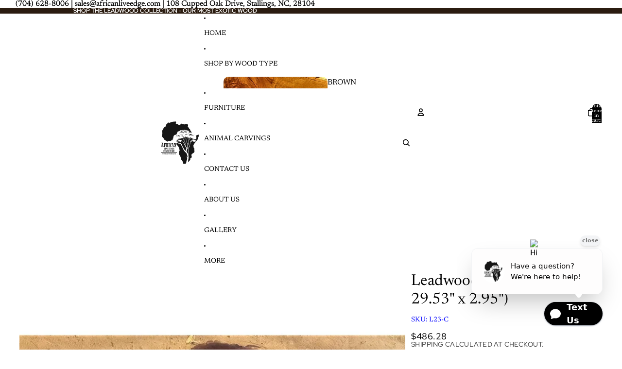

--- FILE ---
content_type: image/svg+xml
request_url: https://africanliveedge.com/cdn/shop/files/ALEF_Logo_Black_SVG.svg?height=100&v=1749305440
body_size: 21423
content:
<svg viewBox="0 0 800 800" version="1.1" xmlns="http://www.w3.org/2000/svg" id="African_Live_Edge_Logo">
  
  <defs>
    <style>
      .st0 {
        fill: #161616;
      }
    </style>
  </defs>
  <rect height="148.2" width="148.2" y="1041.3" x="269.5" class="st0"></rect>
  <g>
    <rect height="7.4" width="263.9" y="558.8" x="88.7" class="st0"></rect>
    <g>
      <path d="M524.9,269c-1.7.8-3.4.7-5.1.6-1.3-.1-2.2-1.2-3.3-2.4.6-.7,1.1-1.3,1.6-1.9.2-.3.4-.7.6-1.1,0-.1,0-.4,0-.5-.1-.2-.3-.5-.4-.4-.5.2-1,.4-1.4.7-.4.3-.8.7-1.2,1-.3.2-.6.5-.9.5-1-.2-1.8.4-2.7,1-.6.4-1.3.4-2.2.7.3-.9.4-1.5.6-2-.3-.8-.8-.4-1.2-.4-1.3.1-2.5.4-3.8.5-1.2,0-2.4-.2-3.5-1-.8-.5-1.6-.6-2.4-.5-3,.3-6.1.2-9.1-.5-.5-.1-1.1,0-1.6,0-.2,1.1.2,1.6.6,2.1,1,1.6,2.2,3,3.4,4.1.5.5,1,1,1.5,1.5,0,0,0,0,0,0,1.1.2,2.2.3,3.2.6,2.3.8,4.5.2,6.7-1.2.8-.5,1.5-.7,2.4-.4,1.4.4,2.9.4,4.4,0,.6-.2,1.2-.3,1.9-.5,1.3,2,2.9,3,4.7,3.5,1.3.3,2.6.1,3.8-.3,1.6-.6,3.2-1.5,4.6-3.2-.4-.8-.8-.4-1.1-.2Z" class="st0"></path>
      <path d="M522.3,211.8c-.4,0-.9-.1-1.3,0-2.1,1-4.2,1.4-6.4,1.1-.2,0-.3.2-.5.2-.1.8.2,1.2.6,1.3,1.5.4,3,.7,4.5,1,.2,0,.4,0,.6,0,.9-.8,1.8-1.6,2.8-2.5,0,0,.2-.4.1-.5,0-.2-.2-.6-.3-.6Z" class="st0"></path>
      <path d="M522.6,300.5c-1.8-.1-3.5,0-5.1.5-1.8.6-3.6,1.1-5.4,1.2-.1.7.2.9.4,1.1,2.9,1.7,5.8,1.6,8.8.4,1-.4,1.3-1.6,1.3-3.2Z" class="st0"></path>
      <path d="M493.2,272.2c.4-.4.8-.9,1.2-1.3-.4-.1-.8-.3-1.2-.4-2.1-.2-4.1-1-6-2.5-.6-.4-1.1-.9-1.8-.2,0,1.1.2,2.2.3,3.4,1.5,1.8,3.3,2.4,5.2,2.4.9,0,1.6-.7,2.2-1.4Z" class="st0"></path>
      <path d="M512.7,260.8c2.1-.7,4.1-1.9,6-3.6.5-.5,1-1.1,1.5-1.7,0-.1,0-.5,0-.8,0-.1-.2-.3-.3-.2-.4.2-.9.3-1.2.6-2,1.9-4.3,2.3-6.6,2.2-.1,0-.3,0-.4,0q-2.9-.2-5.3,3.5c.6.3,1,.6,1.4.6,1.7.2,3.3,0,4.9-.6Z" class="st0"></path>
      <path d="M499,294.6c-.6-1.1-1.3-1.4-2.4-1.1,1.1,3,4,5.7,7,6.7,0-.7-.5-.8-.7-1-1.5-1.2-2.8-2.6-3.9-4.5Z" class="st0"></path>
      <path d="M521.3,305.6c-1.4.8-2.6.9-3.7,2,.9,1.4,1.6,2.7,2.7,3.7.5-1.8.8-3.4,1-5.6Z" class="st0"></path>
      <path d="M484.3,290.2c1.2.7,2.3,1.3,3.4-.7-.7-.5-1.3-1-1.9-1.5-.6.5-1.1,1.1-1.4,2.1Z" class="st0"></path>
      <path d="M526.4,300.5c-1,0-2-.1-3.1-.2,0,.7-.1,1.3-.2,1.9.7-.3,1.3-.5,2-.8-.1.5-.1.9-.2,1-.3.4-.6.8-.9,1-1.3.7-1.6,2.2-1.7,4.1,0,1.8-.5,3.6-.2,5.5,1.3,1.3,2.7,1.7,4.2,1.6,1.4-.1,2.9-.6,4.4-.9-.2,1.3-.9,1.7-1.5,2-1.5.8-3,1.4-4.6,1.5-.8,0-1.6.1-2.4.2-.5,1.1-.3,2.2-.4,3.3-.2,3.4-.3,6.8-.4,10.2-.2,3.8-.7,7.5-1.5,11.1-1,4.6-2,9.2-2.9,13.8-1,4.7-1.7,9.5-1.9,14.5-.3,6.8.6,13.1,2.8,19,1.4,3.9,3.2,7.4,5.3,11.2,0-1.8-.3-2.8-.9-3.8h0c.2.1.5.1.6.3,2.3,5.3,4.8,10.3,6.6,16,1.1,3.5,1.9,7.2,2.1,11.1,0,.7.1,1.4.2,2,.5,2.9.6,5.9.6,8.9,0,.3,0,.7,0,1.6.5-1,.7-1.5.9-2.1,1.8-5.2,3.1-10.8,4.3-16.4,1-5.1,1.5-10.4,1.9-15.7.4-6.1.8-12.2,1.2-18.2.3-3.9.9-7.6,1.8-11.2,1.4-5.6,2.3-11.5,2.2-17.6,0-3,0-6,0-9,0-4.5.7-8.7,2-12.6,1-2.9,2.1-5.8,3.2-8.6.3-.8.6-1.5.9-2.4-1.1-1.2-2.2-2.4-3.3-3.5-.3-.3-.7-.4-1.1-.4-2.3-.2-4.4-1.1-6.2-3.2-.2-.3-.6-.4-.8-.5-5-1.7-8.8-6.1-11.9-12.2-.4-.8-.7-1.6-1.1-2.4Z" class="st0"></path>
      <path d="M624.9,275.3c-1.2,0-1.7.9-2.2,1.7-.6.9-1.1,1.9-1.7,2.7-1.6,2.3-3.4,2.8-5.5,2-.6-.2-1.1-.5-1.6-.8-.7-.3-1.2-.1-1.8.5-.5.6-.6,1.3-.1,2,1,1.5,2.3,2.2,3.6,2,.8,0,1.6-.3,2.4-.8,2.7-1.6,4.8-4.3,6.5-7.8.2-.3.2-.8.4-1.6Z" class="st0"></path>
      <path d="M552.4,236.8c-.9,1-1.9,1.6-3,1.9-1.1.3-2.1.7-3.1,1.2-.3.1-.5.4-.8.7.3,1,.9,1,1.3.9,1.8,0,3.5-.8,5.1-2.2,1.3-1.2,1.7-1.9,2.1-4-.5.5-1.1,1-1.6,1.5Z" class="st0"></path>
      <path d="M596.7,231.4c-.6-1.1-1.2-2.3-1.6-3.6.3,2.2-.1,4.2-1.1,5.9-.2.3-.3.6-.5.9-.2.3-.5.5-.3,1.3.3-.4.5-.7.7-.9,1.1-.9,2-2,2.8-3.4Z" class="st0"></path>
      <path d="M394.1,317.9c-.4.3-.7.8-1.2,1.4.4.3.6.6.9.6,1.1,0,2.1-.2,3.2-.3-.6-1.3-1.4-1.5-2.1-1.8-.2-.1-.5,0-.7.2Z" class="st0"></path>
      <path d="M540.6,310c-.8-.9-1.6-1.2-2.5-.9-.4.1-.9-.2-1.2.4,0,.2,0,.5,0,.5,1.1,1.1,2.2,2.2,3.4,3.2.2.2.7.4.9.2.8-.6,1.5-.2,2.3-.4-.3-.4-.6-.9-1-1.2-.6-.6-1.3-1.1-1.9-1.8Z" class="st0"></path>
      <path d="M538.5,247.1c-1.1-.5-2.1-.5-3.2-.1-.6.2-1.3.2-1.9.4-.4.1-.8.5-1.3.9.4.5.6.9.9,1,1.6.8,3.3,1.3,5,.7,1.7-.6,3.5-.8,5.3-.8,2.2,0,4.3-.8,6.3-2.2,1.2-.8,2.2-1.9,3.1-3.3.2-.3.3-.8.4-1.2,0-.1-.2-.3-.3-.4-.3.2-.6.2-.9.5-1.2,1.1-2.4,2.2-3.6,3.3-.4.3-.8.6-1.2.8-2.9,1.3-5.7,1.7-8.6.4Z" class="st0"></path>
      <path d="M530.8,264.2c-.2-.2-.4-.5-.6-.7-.5-.5-.9-.5-1.4,0-.4.5-.5,1.2-.2,2.1.5,1.6,1.3,2.8,2.4,3.6,1.4,1.1,3,1.6,4.6,1.2.7-.2,1.5-.5,2.2-1,.3-.2.6-.9,1-1.6-.4-.3-.7-.6-1-.6-.6-.1-1.3-.1-1.9-.1-1.9,0-3.6-1-5-2.9Z" class="st0"></path>
      <path d="M377.6,339.3c1.2-.4,2.4-.7,3.6-1.1,2.2-.8,4.2-2,6-4,.2-1.1,0-2-.2-2.8-.5-.6-1-.5-1.5-.2-1.1.6-2.1,1.2-3.2,1.8-.2.1-.5.3-.7.5-1.3,1.6-2.5,3.3-3.7,4.9-.2.2-.2.6-.3.9Z" class="st0"></path>
      <path d="M383.4,323.9c1,.2,2,0,3,0,0,0,.1-.3.2-.6-.5-.6-1.1-.3-1.6-.3-1.4,0-1.4,0-2.6-1.7-.3.5-.5.8-.7,1.1,0,.2,0,.4,0,.4.7,0,1.1,1,1.6,1.1Z" class="st0"></path>
      <path d="M375.8,334.1c-.6.8-1.2,1.7-1.8,2.4.1,1,.6,1.1,1,1,.6-.1,1.2-.3,1.8-.7.9-.7,1.8-1.6,2.7-2.4,0-.2-.1-.4-.1-.4-1.1,0-2.3,0-3.6,0Z" class="st0"></path>
      <path d="M372.6,297.8c-.1,1.1.3,1.6.7,1.9.6.3,1.2.4,1.8.6-.6-1.5-1.5-2.1-2.5-2.5Z" class="st0"></path>
      <path d="M385.1,328.4c-1.7-.6-2.8.7-4,1.9,1.4-.2,2.7-.4,4-1.9Z" class="st0"></path>
      <path d="M395.6,298.3c1.3,1.8,1.5,1.8,2.7-.3-1-1.4-1-1.4-2.7.3Z" class="st0"></path>
      <path d="M404.8,300.6c.2-1.1-.3-1.8-.7-1.9-1.2-.3-2.5-.4-3.7-.4-.4,0-.9.7-1.3,1.1-.4.4-.8.9-1.3,1.4.6.9,1.2,1,1.8.4.4-.4.7-.9,1-1.3.6-.6,1.1-1.2,2.1-.8-.4.8-.7,1.4-1.1,2.3,1.3-.3,2.3-.5,3.3-1Z" class="st0"></path>
      <path d="M511.8,232.7c-.1-.2-.4-.5-.6-.8-.6-.9-1.2-1.1-1.9-.4-.1.1-.2.2-.3.3-2.3,2.1-4.7,1.9-7.2,1.2-.8-.2-1.6-.5-2.5-.8,0,.7,0,1.2,0,1.9-.3,0-.6,0-.9-.2-.8-.5-1.6-1.4-2.4-1.6-.8-.3-1.6-.7-2.2-1.5-.3-.3-.6-.7-1-.9-.3-.1-.6,0-.9,0,0,1.7,1.1,2.2,1.5,3.6-.2.2-.4.6-.7.8-.8.4-1.5,1-2.4.9-1.3-.2-2.6-.4-3.9-1.1-.4-.2-.8-.4-1.4-.6,1.1,2.3,3.6,4.3,5.7,4.7,2.1.4,4.2.1,5.9-2.2,2.1,1,4.1,1.7,6.2,1.7.5,0,1.1.4,1.6.8,1.3,1,2.7,1.9,4.1,1.9,1.2,0,2.4-.1,3.6-.2.3,0,.5,0,.7,0,.2.2.3.4.4.6,1.1,2.2,2.6,3,4.4,2.7,1.3-.2,2.6-.8,3.7-2.1.6-.7.5-1.7-.1-2.3-.5-.5-1.1-.4-1.6-.2-1,.5-2.1.9-3.1,1.2-.7.3-1.5.3-2.6-.1,1.3-1.2,2.1-1.9,3-2.8,1-.9,1.8-2.1,2.4-3.6.1-.3.2-.9,0-1.3,0-.5-.6-.7-1-.3-.7.6-1.3,1.2-2.1,1.8-.3-.6-.5-1.1-.8-1.6-.4-.7-.6-1.8-1.5-1.9-.7.9-1.1,2.5-2.4,2.6Z" class="st0"></path>
      <path d="M369.2,345.8c-.3.2-.6.5-1,.8,1.3,1.2,2.6,1.4,4,1.5-.6-.9-1.2-1.8-1.9-2.8-.4.2-.7.2-1.1.4Z" class="st0"></path>
      <path d="M484.7,322.9c-.5-1.9-1.2-3.6-1.8-5.4-.8-2.1-1.6-4.2-2.4-6.2-.3-.8-.7-1.1-1.1-.6-.2.2-.2.8-.4,1.4-4.4,1.5-9,2.7-13.7.7,0,.4-.2.8-.2,1.1.1,9.6.3,19.2.4,28.8,0,1.4.2,2.9.2,4.3,0,1.8.5,3.2,1.1,4.5,1,1.9,1.9,3.8,3,5.6,1.8,2.9,3.6,5.7,5.5,8.5,1.3,2,2.5,4.1,3.8,6.1.2.3.5.6.9,1.2-.1-1-.2-1.6-.2-2.1-.3-2.1-.4-4.2-.3-6.3.1-2.3.7-4.3,1.5-6.2,1.1-2.3,2.1-4.7,3-7.1.5-1.3.9-2.8,1.2-4.3.4-2.1.4-4.2-.2-6.2-.3-1.1-.6-2.1-.8-3.2-.5-2.2-.6-4.4.2-6.4,1-2.7,1-5.4.2-8.1Z" class="st0"></path>
      <path d="M501.7,229.7c1.3.1,2.7-.2,3.9-1,.9-.7,1-1.8,0-2.6-.5-.4-1-.7-1.6-.8-.5-.1-1,0-1.5.1-1.8.2-3.6.2-5.5-.3-1.5-.4-2.8-1.1-4-2.4-.8-.8-.8-.8-1.8-.9,0,1.1.5,1.5.9,2,2.8,3.3,6,5.4,9.5,5.8Z" class="st0"></path>
      <path d="M484.6,406.7c0-1.3-.3-2.5-.8-3.5-.4-.7-.6-1.5-.9-2.2-.5-1-.7-2.2-.9-3.4-.6-4-1.2-7.9-1.9-11.9-.7-3.7-2-6.9-3.9-9.5-1.1-1.5-2.2-2.9-3.4-4.2-2.4-2.6-4.1-6-5.5-9.9-.3-1-.6-2.1-1.3-2.8-.3-.4-.5-1.1-.6-1.8-.3-1.6-1-2.9-1.7-4.1-1.1-1.8-2.3-3.7-3.4-5.5-.9-1.4-1.5-3.1-1.9-5-.2-1.2-.5-2.4-.7-3.6-.4-2-1.2-3.6-2.4-4.8-.5-.5-1.1-1.1-1.6-1.5-1.7-1.4-2.8-3.6-3.5-6.3-.4-1.5-.7-2.9-1-4.4-.1-.5-.3-1-.5-1.5-3.9,5.1-8.6,6.8-13.5,7.3-2.5.2-5.1.2-7.6-.5-1.4-.4-2.8-1.1-4.3-1.7-.2.4-.5.9-.8,1.4-1.9,3.4-4.3,5.8-7.1,6.9-.5.2-1.1.4-1.7.5-.7,0-1.4,0-2,0-.4-1.1.4-1.4.4-2.2-.3-.4-.7-.9-1-1.3,0-.3,0-.6.1-.6.8-.6,1.6-1.2,2.5-1.9-2-1.5-3.6-.8-5.1.8-.4.4-.7.9-1,1.3-1.8,2.3-3.7,4.4-5.9,5.8-.9.6-1.9,1-2.9,1.4-.8.3-1.5,0-2.1-1.2.2-.3.4-.7.6-.9.8-.8,1.7-1.4,2.4-2.6-.2-.2-.4-.3-.5-.3-1.4,0-2.8-.1-4.2-.5-.9-.3-1.9,0-2.8,0-.9,1.3-1.8,2.6-2.7,3.9,0,.5,0,1,.2,1.4,1.1,4.5,2.6,8.6,4.6,12.4.5.9,1,1.2,1.7,1.1.7-.1,1.5-.2,2.3-.4-.3,1.4-1.2,1.4-1.9,2.3.2.8.5,1.3,1.1,1.6,3.4,1.6,6.3.2,8.8-3.3.8-1.1,1.5-2.1,2.5-2.3.2,1.3-.8,1.6-.8,2.9,1.7-.6,2.7-3.2,4.4-3.9-.8,2.3-2.5,2.9-3.2,5.3.5,0,.8,0,1-.1,1-.9,2-1,3.1-.3.6.3,1.3.2,1.9.2.3,0,.8,0,.9.2.5,1.3,1.2,1.1,2,.9.1,0,.3-.1.4,0,1.1,1.1,2.2.3,3.3-.1,1.1-.4,2.1-1.3,2.9-2.6.6-.9,1.1-1.8,1.6-2.8.5-1,1.1-1.9,2-2.1.2.6,0,.9-.2,1.3-2.2,5.1-5.2,8.3-9.2,9.5-.9.3-1.9.3-2.8.5-.3,0-.6.2-1,.4,1.5.7,2.5.7,5.2.1,1.6.4,3.2-.6,4.9-.8-.7,2.1-2.1,2-3.3,3.2.5,0,.7.1,1,0,1.2-.5,2.4-1,3.5-2.1.4-.4.9-.7,1.4-1,.8-.4,1.5,0,2,1,.1.3,0,.9,0,1.5.3-.1.6-.2.8-.4,1.6-1.1,3-2.8,4.3-4.7.5-.8,1.1-1.6,1.9-1.7.2.6,0,.9-.3,1.2-3.6,6.4-8,10-13.6,10.2-.6,0-1.2-.3-1.9.4.2.3.3.6.4.6,1.6.2,3.3.5,4.9-.3,3.4-1.6,6.8-3.1,10.2-4.6.8-.4,1.6-1.1,2.5-.8.3.8,0,1.2-.3,1.5-1.1,1-2.2,2.1-3.3,2.9-1.1.8-2.1,1.6-3,2.9-.6.8-1.4,1.4-2.1,2-.9.6-1.8,1.4-2.6,2.3-.6.7-1.2,1.2-1.6,2.4-.3.8-1,1.4-1.6,1.8-3.6,2.4-7.4,3.5-11.3,2.1.2.3.3.7.4.8,1.3,1,2.6,2.1,3.9,2.9,2.1,1.2,4.3,1.5,6.6,1.1.6-.1,1.2-.6,1.8-.9.4-.2.8-.4,1.5-.8-.7,2-1.9,2.3-2.8,3.4,1,.9,3.6,1.1,6.7.6,2.3-.4,4.5-.8,6.8-1.2-.1-1-.8-.3-1.1-.8,3.3-.2,6.6-.6,9.9-.6,3.6,0,7.1.7,10.5,2.2,5.1,2.3,9.2,6.6,11.9,13.6,1.3,3.3,2.5,6.8,3.7,10.2.4,1.2.8,2.4,1.1,3.7,1.4,5,3.3,9.6,5.8,13.6.8,1.2,1.5,2.6,2.2,3.8.5-.3.4-.9.4-1.3-.2-5.2.3-10.2,1.1-15.3.3-2.1.5-4.2.4-6.3Z" class="st0"></path>
      <path d="M389.9,359.7c-1-.8-2-1.3-3.3-1.2.1.4.1.7.2.8,1.3.9,2,1,3,.4Z" class="st0"></path>
      <path d="M392.1,350.6c0-.3,0-.7-.2-1-1.6-3.5-2.9-7.3-3.7-11.4,0-.2-.2-.2-.4-.5-.3.2-.7.4-1.1.7-2.2,1.5-4.6,2.1-7,2.4-.3,0-.6,0-.9,0-.5-.1-.9-.5-1.1-1.3-1.3-.3-2.3.8-3.3,1.7-.8.7-1.5,1.8-2.2,2.7,0,.7.3.9.5,1.1,2.7,2.6,5.5,4.8,8.5,6.4.7.4,1.3.6,2,0,.6-.4,1.4-.5,2-.5,1.7,0,3.4,0,5.1,0,.6,0,1.1.3,1.7-.5Z" class="st0"></path>
      <path d="M413.6,378.1s0,0,0,0c-.1,0-.3,0,0,0Z" class="st0"></path>
      <path d="M610.3,328.8c2.9,2.1,6,2.8,9.2,2.6.9,0,1.8-.2,2.6-.4.3,0,.5-.3.8-.5-6.4-.6-6.7-.8-13.1-7.2-.8.7-1.6,1.4-2.4,2.2.7,1.6,1.8,2.4,2.9,3.2Z" class="st0"></path>
      <path d="M334.7,268c.2,0,.4,0,.6.1v-.2c-.2,0-.4,0-.6.1Z" class="st0"></path>
      <path d="M345.3,281.4c-.1.7.2,1.1.4,1.5.6.8,1.1,1.8,1.6,2.8,1.2,2.5,2.9,3.7,5,3.3.8-.1,1.5-.1,2.3.1,1.6.5,3.1.9,4.7.8.7,0,1.4.2,2,.7,2.3,1.7,3.6,1.9,6.2,1.5.4.5,1,1.1,1.5,1.6,3.2,3.3,6.6,4.3,10.3,2.7.6-.3,1.2-.5,1.7-1.5,0-1.1-.5-1.6-1-2.1-.4-.4-.9-.7-1.4-.5-.2.1-.5.2-.7.3-.9.5-1.7.4-2.6,0-1.1-.6-2.3-1-3.5-1.5-.3-.1-.6-.1-.9-.2-.4,1.2.6,1.2.6,2-.1,0-.2.3-.3.2-.8-.5-1.5-.9-2.1-1.3-.1-.5-.2-.6-.2-.8.1-.7.4-1.5,0-2.2-.5-.9-1.2-1.5-2-1.4-.6,0-1.2.3-1.9.5-.2-.3-.5-.5-.7-.9-.5-.6-1-.9-1.6-.8-.5,0-1,0-1.5,0-.7,0-1.4-.4-1.8-1.3-.1-.2-.2-.5-.3-.7-.5-.8-1.1-1.2-1.3-.7-.4.6,0,1.3,0,1.9,0,.3,0,.6.1.8-.3.6-.6.3-.9.2-.9-.3-1.7-.6-2.6-.8-1.8-.3-3.3-1.5-3.9-4.3-.3-1.1-.6-1.9-1.4-2.2-.2,0-.4,0-.5.1-.1.2-.2.5-.2.8,0,.8.2,1.6.4,2.6-.9,0-1.6-.8-2.2-1.2-.7-.4-1.1-.4-1.2,0Z" class="st0"></path>
      <polygon points="298 350.7 298 350.5 297.9 350.7 298 350.7" class="st0"></polygon>
      <path d="M333.8,288.7c-.2-.8-.6-1.1-1-.8-.5.3-.7,1-.4,1.9.9,2.7,2.1,4.7,4.1,5.7.4.2.7.2,1,.3.7,0,1.4-.1,1.7-1.1.2-.6-.5-1.6-1.4-1.9-.4-.1-.9-.1-1.3-.1-1.1,0-1.8-.8-2.2-2.3-.2-.5-.3-1.1-.4-1.6Z" class="st0"></path>
      <path d="M388.9,253.3c-.3-1.5-1-2.4-1.8-3.1-.5-.4-1.1,0-1.5.7.8,2.5,1.2,2.7,3.3,2.4Z" class="st0"></path>
      <path d="M385,277.2c.2-.5.4-1,.2-1.6-.3-.7-.8-1-1.3-.6-.3.2-.7.6-1,.9-1,1-2,1.6-3.2,1.8-1.1,0-2.1.7-3.1,1.1-2.3.9-4.6,1.7-6.8,2.4-2.8.9-5.3,0-7.6-2.4-.4-.4-.8-1-1.4-.8,0,.3,0,.6.1.8.4.6.8,1.2,1.3,1.7.7.7,1.4,1.3,1.8,2.5,0,0,0,.2.1.2.7,1.2.9,1.2,2.2.7,4.7,6.9,10,7,15.5,2.3,1.6,2.4,3.6,2,5.4,2.2,1.1,1.4,2.1,2.7,3.3,4.2-.7,0-1.4.2-2.1.2-.8,0-1.5,0-2.3-.1-.7-.2-1.3-.6-2-.9-.6-.3-1.1-1.3-1.8-1.2-.3.8,0,1.2.3,1.6,1.4,1.8,3,3,4.7,3.6,1.5.5,3,.5,4.5,0,.9-.3,1.6-.7,1.7-2.1,1.6-.4,3.1-.8,4.7-1.2.7.9,1.5,1.8,2.3,2.8,0,1.6.8,1.5,1.4,1.7.5.1,1.1.2,1.5-.8.2-.5.9-.7,1.3-1,1-.6,2-1.2,2.7-2.6,0-.7-.2-1.5-.2-2.2,0-1.6-.7-2.5-1.7-2.1-.8.3-1.6.7-2.4,1-.5.2-1,.3-1.8.5.5-1,.8-1.5,1.1-2.1.3-.6.5-1.2.2-1.9-.4-.9-1.1-1.3-1.7-.9-.3.2-.7.6-1,.9-.4.4-.9.8-1.3,1.1-.2.1-.3.1-.7.3.3-1.3.5-2.5.7-3.7.2-1.4,0-2.3-.8-2.9-.3-.2-.7-.4-.9-.2-.9.8-1.8.6-2.8.2,0,0-.2.1-.4.2.3,1.5,1.3,1.2,2,2.1,0,1.5-.7,2.3-1.4,3.2-1,1.4-2.2,1.7-3.6,1.7,0-.6-.1-1.2-.3-1.7-.1-.4-.4-.8-.6-1.3.2-.5.5-1,.7-1.6.5-1.3.4-2.1-.4-3-.4-.4-.6-.8-.7-1.5-.8.5-1.6,1-2.5,1.4-1.6.9-3.1,1.6-4.8,1.7-.5,0-.9,0-1.1-1,.4-.3.7-.6,1.1-.8,1-.6,1.9-1.5,2.6-2.8Z" class="st0"></path>
      <path d="M354.3,268.2c.6,1.8,1.2,3.3,2.6,3.2-.5-2-1.1-2.8-2.6-3.2Z" class="st0"></path>
      <path d="M541.3,512.6c-.5,3.9-.9,7.9-.9,11.9.9-3.9,1.1-7.8.9-11.9Z" class="st0"></path>
      <path d="M610,364.9c-1.3,0-2.7-.1-4-.5-.7-.2-1.4-.2-2.1,0-5.6,1.8-11.4,3.1-17.1,4-.8.1-1.5.4-2.1,1.2-1.7,2.3-3.4,4.6-5.2,6.9-.2.2-.3.6-.6,1.1.6,0,.9,0,1.2,0,1-.2,2-.4,3-.6,3.3-.7,6.6,0,9.8,1.4,2.3,1.1,4.6,2.3,6.8,3.5,1.9,1,3.9,1.7,5.9,2,3.7.6,7.5.6,11.2-.3,1.7-.4,3.3-1.4,4.8-2.8.2-.1.3-.4.4-.6-.6-1.1-1.3-1.4-2.2-1.3-1.6.2-3.2-.2-4.6-1.4-.3-.3-.6-.6-1-1.1,1.1-2.1,2.4-3.4,4.1-3.2.7,0,1.5.4,2.3.1-.6-1-1.3-1-1.9-1.5-1.4-1-2.8-1.5-4.4-1.5-1.2,0-2.5-.2-3.9-1.3.7-1,1.2-1.6,1.8-2.3-.5-1.4-1.2-1.9-2.2-1.9Z" class="st0"></path>
      <path d="M648.7,339.1c0,0,.1.2.2.2.2,0,.3,0,.5,0-.1-.1-.2-.3-.4-.4,0,0-.2.2-.3.3Z" class="st0"></path>
      <polygon points="298.2 319.8 298.4 319.9 298.4 319.7 298.2 319.8" class="st0"></polygon>
      <path d="M589.8,365.4c2.1-.2,4.2-.4,6.3-.7.7,0,1.4-.3,2.1-.6,1.5-.5,2.9-1.2,4.5-1.8,0-.3.2-.4.2-.6.1-.4.2-.9.3-1.3,0-.2-.1-.4-.2-.5-.3-.2-.6-.4-.9-.5-1-.5-2-1.5-3-1.5-1,0-2.1.7-3.1,1.2-.9.4-1.8.8-2.7,1.2-2,.9-3,2-4.6,4.8,0,0,0,.2,0,.3,0,0,.1,0,.2,0,.3,0,.6,0,.9,0Z" class="st0"></path>
      <path d="M295.5,329.7c.5.3.8.5,1.1.6.6-.6,1.1-1.2,1.8-1.9-.4-.2-.6-.5-.8-.5-.7.2-1.4.5-2.2,1.7Z" class="st0"></path>
      <path d="M621.2,338.6c.9-1.5,1.8-3,2.6-4.6.2-.4.4-.9.7-1.6-.4-.3-.7-.7-1-.7-.4,0-.7.3-1.1.5-3.4,1.7-6.8,2.4-10.3,1.9-3.2-.4-6.1-1.8-8.5-5.2-.5-.7-1-.7-1.6-.8-3.8-.2-7.2-2.5-9.9-6.5-1.1-1.7-2-3.7-3.1-5.7-1-.3-2.1-.7-3.3-1.1-.7-.2-.8-.1-1.4,1.1,1.3,1.8,3.1,2.6,4.6,3.9-.9,1.7-1.2,2.1-2.2,1.8-.9-.3-1.8-.7-2.8-1.1-.5-.2-1.1-.6-1.7-1-.8.7-1.3,2.1-1.9,3.1-.7,1.2-1.3,2.4-2,3.5-.6,1-1.4,2-2.1,3,.4.4.7.7,1.1,1.1-.3.9-.8,1.2-1.3,1.2-.4,0-.9-.2-1.3-.3-.4,0-.9,0-1.3.2-1.8.8-3.6,1.8-5.4,2.6-3.4,1.5-6,4.5-8,8.9-.6,1.4-1.3,2.9-1.8,4.4-1.9,5.4-4.1,10.5-6.4,15.5-.5,1-.9,2.1-1.4,3.1-1,2-1.7,4.2-1.9,6.8-.3,2.9-1,5.6-2.5,7.6-.6.8-.8,1.7-.8,2.8-.1,2.8-.3,5.6-.4,8.4-.2,3.9-.4,7.7-.6,11.6-.4,6.3-1.4,12.4-2.3,18.5-.6,4.1-1.3,8.1-2.3,12-.9,3.5-2,6.7-3.3,9.8-1.5,3.7-3,7.4-4.5,11.1-.5,1.3-.8,2.6-.8,4.1,0,6.5-.7,12.9-1.9,19.2-.8,3.9-1.1,7.9-1.4,12-.2,2.2-.4,4.4-.8,6.6-.6,3.4-1.8,6.4-3.4,9-1.4,2.2-2.8,4.6-4.1,6.9-.4.7-.8,1.5-1.2,2.3-1.8,4.6-3.7,9.3-5.4,14-.6,1.6-1,3.3-1.1,5.2-.1,1.4-.4,2.8-.7,4.2-.4,1.9-.3,3.7.2,5.4,1,2.9,2.1,5.8,3.2,8.6.5,1.2,1.1,2.1,1.8,2.9,4.1,4.8,7.7,10.4,10.6,17,.2.6.5,1.1.8,1.6,1.3,2.6,2.7,5.1,4,7.7.1.3.3.5.5.7.4-.2.4-.7.4-1,0-1.6,0-3.1,0-4.7,0-1.7.3-3.4.6-5.1.3-1.7.3-3.6.2-5.5,0-2.6-.2-5.2-.2-7.8,0-7.4,1-14.4,3.5-20.9.5-1.4,1-2.9,1.6-4.2,1.4-2.8,1.8-6.1,2.1-9.5.2-3.4.4-6.8.4-10.1.2-6.6.6-13.1,2.2-19.4.1-.5.3-1.1.3-1.7.5-4.3,1.6-8.3,2.9-12.3,1.6-5.1,3.5-9.9,5.7-14.4,2.8-5.8,5.7-11.4,8.6-17.1.6-1.1,1.1-2.4,1.6-3.6,1.8-5.3,3.3-10.7,4-16.6.3-2.5.5-5,.6-7.5.3-4.5.4-9.1.7-13.6.1-2.2.4-4.4.7-6.6.6-4.6,1.6-9,2.8-13.3,2.5-9.3,6.5-16.8,11.6-23.1,4.7-5.8,9.8-10.3,15.7-12.8,1.8-.7,3.6-1.2,5.4-1.5,3.1-.6,6.1-1.5,9.1-2.9,3.4-1.6,6.4-4.3,8.8-8.3Z" class="st0"></path>
      <path d="M405.9,222.8c-.8-.4-1.5-1.4-2.4-1.4-.4.7-.2,1.2,0,1.6.8,1,1.3,2.3,2,3.5,1,1.9,2.3,3.1,4,2.9,1.6-.1,3.2.1,4.7.5.9.2,1.9.2,2.8.1.7,0,1.4.2,2,.7,1.7,1.4,3.4,2,5.3,1.7.8-.2,1.5.3,2.1,1.1,1.7,2,3.6,3.3,5.7,3.8,2.1.6,4.2,0,6.1-1.2.2-.1.4-.4.6-.6.1-1.2-.4-1.7-.8-2.2-.4-.5-.9-.7-1.4-.6-.3,0-.6.2-.9.3-.9.4-1.7.3-2.6-.1-1-.5-2.1-.9-3.1-1.3-.4-.2-.8-.3-1.3-.4-.1,1.4.8,1.5,1.1,2.6-1.2-.5-2.2-.9-2.9-2,0-.2,0-.3,0-.4,0-.7.5-1.5,0-2.2-.6-.9-1.3-1.7-2.2-1.4-.6.2-1.2.4-1.9.6-.3-.4-.5-.8-.8-1.2-.4-.5-.9-.8-1.4-.6-1.5.5-2.8,0-3.7-2-.1-.3-.4-.5-.6-.7-.2-.1-.5-.1-.7,0,0,0-.2.5-.1.8,0,.6.2,1.3.3,2-.3,0-.5.3-.6.2-1.2-.3-2.5-.8-3.7-1.1-1.3-.4-2.2-1.4-2.8-3.2-.2-.5-.3-1.1-.5-1.6-.3-.5-.6-1-1-1.3-.2-.2-.5,0-.7,0-.1,0-.2.5-.1.8.1.7.3,1.5.4,2.2-.3.6-.6.3-.8.2Z" class="st0"></path>
      <path d="M554.3,324.6c-.3,0-.6,0-.9-.1-1.1,2.3-3.5,11.1-4.3,15.8-1,5.8-.5,11.7-.4,17.5.1,0,.3.2.4.2.4-.8.9-1.6,1.2-2.5,1-2.6,2-5.2,3-7.7,1.1-2.9,2.2-5.9,3.5-8.6,2.4-5.1,5.4-9,9.3-10.9.3-.1.6-.4.9-.7-.5-.5-.9-1-1.3-1.4-1.5-1.4-2.7-3.1-3.8-5.3-.3-.6-.6-1.3-1.1-1.5-1.9-.7-3.8-1.4-5.8-2.1-.5,1-.7,2.2-.9,3.5.6.8,1.1,1.6,1.7,2.4-.4,1.1-1,1.4-1.7,1.5Z" class="st0"></path>
      <path d="M584,285.8c-.3.2-.6.4-1.2.8,2.2.7,2.5.5,3.5-1.5-.3,0-.5-.3-.7-.2-.5.2-1.1.5-1.6.8Z" class="st0"></path>
      <path d="M606.9,278.9c1,0,1.9,0,2.8.4,2.2.8,4-.3,5.5-2.7.7-1.1,1.3-2.2,2.1-2.9.2-.1.3-.4.4-.6.1-.3.2-.8.2-1,0-.2-.4-.4-.6-.4-.6.2-1.2.5-1.8.8-.5.3-1,.6-1.7.5.2-1.5,1.2-2.5,1-4.2-.9-.3-1.5.4-2,1.2-.3.5-.5,1.1-.7,1.7-.7,1.7-1.6,2.7-2.9,3-1.2.3-4.2.5-5.4.1.2-1,.4-1.9.6-2.8-.4-.7-.8-.5-1.1-.2-.3.3-.6.7-.9,1.1-.8,1.4-1.8,1.7-2.9,1.4-.2,0-.5-.2-.7-.3-.9-.4-1.6-.2-2.3.8-.2.3-.4.5-.6.7-.6-.3-1.1-.6-1.6-.9-.4-.2-.8-.4-1.1-.3-.6.2-1.2.6-1.7,1.1-.7.7-.3,1.7-.3,2.7-1.1,1.6-2.5,1.5-4,2,.6-1.2,1.7-1,2.1-2.7-.5,0-.9,0-1.2,0-1.3.3-2.6.5-3.9,1-1.2.4-2.2,0-3.3-.6-1.3-.9-2.3-.4-3.2,1.2-.3.5-.3,1.2,0,1.5.4.4.9.8,1.3,1.2,4,2.8,7.9,2.2,11.7-.8.3-.3.7-.6,1-.9.6-.6,1.1-.7,1.8-.4,2.1.7,4.2.5,6.2-.7.8-.5,1.5-.5,2.4-.4,1.6.3,3.3.2,4.9.2Z" class="st0"></path>
      <path d="M557.7,279.3c-1.7.6-3.4.7-5.1.1-.9-.3-1.6,0-2.3,1-.2.2-.2.6-.3.9,1.2,1,4,2.6,5,2.7,1.4.2,2.8.1,3.9-1.5.5-.7,1.3-.7,1.6-1.8-.8-1.4-1.7-1.9-2.9-1.5Z" class="st0"></path>
      <path d="M598,323.6c1.2,2,2.4,2.8,4.3,3-.1-.8-.2-1.5-.4-2.2-1.3-.4-2.5-1-3.9-.7Z" class="st0"></path>
      <path d="M569.6,325.5c.5.5,1,.6,1.6.3,3.2-1.3,5.9-4,8.1-7.8,0-.1,0-.4.1-.6-.5-.5-1-1.1-1.5-1.6-1.9-2.1-3.7-4.5-4.9-7.5-.2-.5-.5-1.1-.9-1.4-.6-.3-1.1,0-1.6.9.8.6,1.5,1.1,2.2,1.7-.4,1.3-1,1.5-1.7,1.3-1.2-.3-2.4-.7-3.5-1.3-.9-.4-1.7-.2-2.9.5,1.4.4,2.5.7,3.7,1.1-.6,1.5-1.4,2-2.4,2-.8,0-1.6,0-2.4,0-.2,2.3-.1,2.8,1.2,3.1,1.3.4,2.6.5,3.9.8.3,0,.6,0,1.1.2-1.2,2.3-2.8,2.1-4.3,2.6.2.5.2.9.4,1.2,1.2,1.8,2.5,3.3,3.9,4.6Z" class="st0"></path>
      <path d="M557.9,312c.8,1.1,1.4,1.5,2.1,1.7.1,0,.4-.2.4-.4,0-.3,0-.8-.2-.9-.6-.5-1.3-.6-2.3-.4Z" class="st0"></path>
      <path d="M608.8,256.4c-.6,0-1.1-.2-1.3,0-1.3,1.3-2.7,2.4-4.1,3.6-.7.6-1.2,1.7-1.7,2.5.2.9.6.8.9.8.3,0,.6-.2.9-.4,1.2-1.2,2.5-1.8,4-1.8-.3-.3-.7-.5-1.2-.9.5-.7,1-1.2,1.4-1.8.4-.5.7-1.1,1.2-2Z" class="st0"></path>
      <path d="M464.9,207.2c-.4-.4-.7-.9-1-1.3-.2-.2-.4-.2-.9-.3.1.6.1,1,.3,1.3,1,2.1,2.3,3.5,3.9,4.6,1.8,1.3,3.6,1.7,5.5,2.1.7.2,1.4.3,2,.7,2.6,1.7,5.2,1.4,7.8-.2.4-.2.7-.4,1.1-.7.5.4,1,.7,1.5,1.1,1.6,1.3,3.2,2.3,5,2.9,2.3.7,4.4.5,6.4-1.3.2-.2.5-.3.8-.5.4.5.7,1,1.1,1.5,1.4,2,3,3.6,4.9,4.4,1.8.8,3.5.5,5.1-.9,0,0,.1-.3.3-.6-.6-1.5-1.2-2.4-2.6-2.1-1.2.3-2.5.2-3.8.2-.9,0-1.7-.5-2.4-1.5-.1-.2-.2-.5-.3-.9.4,0,.7-.2,1-.2,2.2,0,4.3-1,6.3-2.1,1.1-.6,1.7-1.9,1.7-3.8,0-1.4-.4-2.2-1.3-2.4-.6-.1-1.3-.3-1.9,0-2.2.8-4.4.7-6.6.6-.6,0-1.1,0-1.6,0-.3.7-.2,1.1.1,1.4.5.5,1,.9,1.5,1.2.8.4,1.6.5,2.4.8-1.8,1.1-4.1,1-5.5-.2-.5-.4-.9-1.2-1.9-.8.6,1.1,1.1,2,1.6,3-.6,1.2-1.6,1.2-2.4,1.4-1.8.5-3.7.5-5.7-.3,1.4-.7,2.7-.9,3.6-2.5-.1-.6-.2-1.1-.3-1.7,0-.2.1-.3.2-.5.4-.4.7-.8,1.1-1.2.4-.5.3-1.2,0-1.8-.7-1.1-1.5-1.2-2.5-1-1.2.3-2.4.5-3.6.8-.6.1-1.3.3-1.9.1-2.4-.7-4.8-1.2-6.9-3.2-.2-.2-.3-.3-.5-.4-.3,0-.6-.2-.9-.1-.2,0,0,.8.3,1.4.2.3.5.6.8,1.1-1.7.4-2.3-2.1-3.5-2.4-.3.6-.1,1.1,0,1.5.8,1.8,1.9,3,3.3,3.8.5.3,1.1.4,1.6.7.4.2.8.5.8,1.6-.8.6-1.5.3-2.3,0-.8-.2-1.4-1.3-2.4-1.2.1.7.2,1.2.4,1.9-.7-.6-1.4-1.2-2-1.7-2.9,1.6-5.4.5-7.7-2Z" class="st0"></path>
      <path d="M489.7,204.4c.6,0,1.3-.1,1.7-1,0-1.2-.7-1.6-1.3-1.8-.5-.2-1-.2-1.5-.2-2.2,0-4.3-.2-6.3-1.6-.1,0-.2,0-.7,0,.3.6.4,1.1.6,1.3,2.3,2.2,4.7,3.5,7.5,3.3Z" class="st0"></path>
      <path d="M555.9,265.2c-.6-.7-1.2-.6-1.8-.1-.7.6-.9,1.4-.5,2.4.3.8.7,1.6,1.1,2.4-.3.7-.6.2-.8,0-1.1-.6-2.3-1.3-3.4-2-.7-.5-1.4-.4-2,.3-.3.3-.5.8-.3,1.2.4,1.1-.3,1.5-.6,2.4.9,2.8,2.8,3.6,4.5,4.7,0,.3,0,.6,0,1,.9.5,1.8.3,2.7.2.6-2.2,2.2-2.4,2.9-4,2,.8,3.7,1.5,5.6,2.2,0,0,0,0,0,.1,0,.5,0,.9,0,1.5,1.3,1.4,2.7,1.8,4.3,1.9,2.4.2,4.7-.3,6.8-2.1.7-.6,1.5-1,1.8-2.7-.5,0-.9,0-1.1.2-2.7,2.2-5.5,1.6-8.5.6.4-.9.9-.9,1.3-1.3.4-.4.9-.8,1.3-1.3.4-.5.8-1,1.1-1.4,4.6.7,4.2.1,6.6-1.3.4.4.8.7,1.2,1.2,2.3,2.4,4.8,3.6,7.5,3.7,2.1,0,4.3-.3,6.2-2.2.8-.9,1.7-1.7,2.7-2.6.2.3.5.6.8.9.8,0,1.3-.7,1.8-1.5.5-1,1.2-1.5,1.8-2,.8-.7,1.6-1.5,2.4-2.3.2-.2.4-.7.7-1.4-.5,0-.8,0-1,.2-.3.2-.7.6-1,.9-3.3,3.4-6.8,3-10.5,1.3.5-1.3,1.4-1.6,1.8-2.6.4-.9.9-1.9,1.3-2.7,1.5-.4,3-.7,4.4-1.1,0,0,.2-.3.3-.5-.2-.8-.6-.9-1.2-1-.9-.1-1.9-.3-2.8-.5-.4,0-.8-.3-1-.7-.5-1.2-1.3-1.5-2-2-.9-.7-1.8-1.4-2.7-2.1-.7-.5-1.5-1.1-2.3-1.5-.5-.2-1-.4-1.5-.2-.8.2-1.5.6-1.8,1.8-.3,1.2.2,2.1.7,2.8.3.4.5.8.9,1.3-.5,1.5-1.3,2.5-2.2,3.4-.6.6-1.4.5-2,.2-1-.5-2-1.2-2.8-2.4-.3-.4-.5-.8-.8-1.2-.5-.7-1-.7-1.5,0-.4.5-.5,1.1-.3,1.8.3.7.6,1.3.9,1.9.1.3.3.6.5,1.2-.9-.2-1.5-.7-2.1-1.2-1.3-1.1-2.6-2.3-4-3.5-.4-.3-.8-.7-1.2-1-.8-.6-1-.5-1.9,1,.4,1.6,1.7,2,2.3,3.5-.3.3-.5.5-.7.7-1.1,1.2-1.2,1.8-.6,3.6.1.4.3.8.5,1.4-.3.5-.6.9-.8,1.4-.2.5-.2,1.1-.3,1.7-1.2.2-2.4-.3-3.4-1.5-.9-1.1-1.7-2.6-1.9-4.5.7-1.2,2.1-.3,2.5-2.1-.2-.6-.5-.3-.7-.3-.8.3-1.6,0-2.4-.6-1.2-1-2.5,0-2.6,2.2,0,.8,0,1.5.2,2.3.1.9.3,1.8.5,3-.8-.3-1.3-1-1.9-1.7-.4-.5-.8-1-1.2-1.5Z" class="st0"></path>
      <path d="M435.9,209.6c-.6-.8-1.3-1.2-2.1-.9-.7.3-1.5.5-2.2,1-1.9,1.2-3.8,2-5.9,2.4-1.8.4-3.5.6-5-1.2-.6.2-.2.9-.5,1.2-.7,0-1.5-.7-2,.7.8,1.2,1.9,1,2.9,1.3,1.5.6,3.1.9,4.7,1.4.3,0,.6.4.8.8.7,1.5,1.3,3,2,4.7-1.2,1-2.4.6-3.7.6-1.2,0-2.4-.6-3.5-1.3-1.1-.8-2-2.3-3.5-3.5.2,1,.3,1.4.4,1.6.4.6.7,1.1,1.1,1.5.9,1.1,2,2,2.7,3.6.5,1.1.9,1.1,2.1.5,4.7,6.9,9.9,7.1,15.5,2.6,1.5,1.7,3.2,2.2,5,2.2.5,0,.8.2,1.2.7.7,1,1.5,1.8,2.2,2.8,0,0,0,.3.1.7-2.2.4-4.3.5-6.3-1.1-.4-.3-.8-.7-1.2-1-.2-.1-.4,0-.8,0,.1.5.2.8.3.9,2.9,4.2,6.4,5.4,10.2,3.9.7-.3.7-.3.7-2.1.3,0,.6-.1.9-.2,1.1-.2,2.1-.3,3.2-.6.7-.2,1.3,0,1.7.7.6,1,1.5,1.6,1.7,3.1.7.2,1.4.3,2.1.5.5-.8,1.1-1.5,1.8-1.8.8-.3,1.6-1.1,2.4-1.8.5-.5.5-.8.3-1.9,0-.3-.2-.7-.1-1,.1-.5.1-.9-.1-1.3-.4-.6-.8-1-1.4-.8-.6.2-1.1.4-1.6.7-.8.4-1.7.6-2.9,1.1.7-1.3,1.1-2,1.5-2.8.3-.5.2-1.1,0-1.6-.6-1.1-1.2-1.2-2-.4-.8.7-1.5,1.7-2.6,2,.2-1,.4-1.8.6-2.6.1-.7.2-1.5.2-2.3,0-1.3-1-2.5-1.7-2.1-1,.6-2,.4-2.9.3-.3.6-.1.9.1,1.1.5.4,1,.8,1.6,1.2,0,1.5-.6,2.3-1.2,3.1-1,1.3-1.8,1.6-3.8,1.6,0-.5,0-1.1-.2-1.5-.1-.4-.4-.8-.7-1.3.2-.4.5-.8.7-1.3.5-1.2.6-2.3-.3-3.3-.2-.2-.3-.5-.6-.9.7-.7,1.3-1.2,1.8-1.9.2-.2.4-.7.3-.9,0-.4-.3-.9-.6-1-.3-.2-.8-.1-1.1,0-.8.4-1.5,1-2.3,1.5-1.3.8-2.6,1.6-3.8,2.4-.3-.8.1-1,.3-1.3.1-.3.4-.6.5-.9.4-.8.4-1.3.1-1.8-.4-.8-.9-.9-1.5-.4-.3.3-.6.8-.9,1-.7.6-1.5,1.2-2.3,1.5-1,.4-1.9.1-2.6-1.2-.4-.7-.9-1.4-1-2.6.4-.5.8-1.1,1.1-1.8.5-1,.4-2-.2-2.8Z" class="st0"></path>
      <path d="M567.9,236.3c.9.2,1.6.2,2.5-.8-1.2-1.2-1.3-1.1-2.5.8Z" class="st0"></path>
      <path d="M567.2,236c-.2,0-.4-.3-.5-.2-.4.2-.7.3-1,.7-1.6,1.9-3.6,2.4-5.5,2.6-.8,0-1.6.2-2.3,1.1-.2.3-.3.7-.4,1.2,2.6,1.3,7.7-1,9.8-5.3Z" class="st0"></path>
      <path d="M569.7,239.5c.2,0,.5,0,.7,0,.3,0,.5-.3.4-.7,0-.5-.3-.4-.6-.3-.2.2-.4.4-.6.5v.5Z" class="st0"></path>
      <path d="M630,259.2h0c.2,0,.3,0,.5,0,.3,0,.6,0,.8,0-.2-.1-.3-.3-.5-.4-.1.2-.2.3-.3.5h-.5Z" class="st0"></path>
      <path d="M491,409c0-2.5-.5-4.9-1.7-6.7.4,3.2.9,6.3,1.3,9.6.6-.9.4-2,.4-3Z" class="st0"></path>
      <path d="M373.6,396.5c.9,1.9,2.2,2.8,3.7,3.2,1.4.3,2.9.8,4.3.7,2.6-.2,5.2-.3,7.8-.4,3.7-.2,7.4,0,11,.9,2.9.7,5.7,2.1,8.3,4.1,4.8,3.6,9.4,7.7,13.6,12.8.5.6,1.1,1,1.6,1.5,2.1,1.8,4.2,3.5,6.3,5.5,4,4,7,9.5,8.9,16.3.7,2.5,1.4,5,2,7.5,1.1,4.5,2.7,8.5,4.7,12.2.5.9,1,1.8,1.5,2.7,5.7,9.2,10.8,19,16.1,28.7,5.6,10.2,11.5,19.9,17.9,29,2.1,3,4.3,5.7,6.8,8,.8.7,1.5,1.3,2.4,1.9,1.7,1.1,3.4,2.1,5.2,3.3.3-.7.6-1.5.9-2.2.3-.7.6-1.3.8-2,.4-1.3.8-2.7,1-4,.4-3.7,1.4-7,2.8-10.1.6-1.2,1-2.5,1.3-3.9.9-3.8,1.7-7.5,2.6-11.2,1-4.2,1-8.3.2-12.6-.3-1.4-.7-2.7-1.3-3.8-1.5-2.7-3.1-5.2-4.8-7.4-2.8-3.5-5.3-7.2-7.6-11.4-2-3.6-3.9-7.4-5.1-11.9-.2-.8-.5-1.6-.6-2.4-.3-1.9-.9-3.3-1.8-4.7-3.8-5.9-7.2-12.3-10.5-18.8-1.2-2.4-2.2-5-3-7.7-.7-2.4-1.3-4.8-1.9-7.3-.6-2.4-1.4-4.8-2.6-6.7-.7-1.1-1.3-2.4-1.9-3.7-1.4-3.2-3.4-5.1-5.5-7-.3-.3-.7-.4-1.1-.6-4.7-2.2-9.6-3.7-14.4-5.6-1-.4-2-.5-3-.4-2.6.2-5.2.4-7.8.8-4.8.7-9.4-.1-13.9-2.6-1.5-.8-3-1.7-4.6-1.9-.5,0-1-.3-1.5-.5-1-.5-1.9-.6-3-.2-.8.4-1.8.3-2.6.1-1.5-.2-2.9-.6-4.2-1.5-.8-.5-1.6-.6-2.4-.5-.6,0-1.3,0-1.9,0-.4,0-.9-.3-1.3-.6-1-.8-1.2-2.1,0-3.1.4-.4,1.1-.3,1.1-1.5-1.2-.7-2.4-.7-3.6.1-5,3.1-10.3,4.8-15.7,5.4-.4,0-.8,0-1.1,0-.1,0-.2-.1-.3-.2,0-.9.4-1.1.8-1.5.5-.4,1-.9,1.5-1.1,1.4-.5,2.9-.8,4.3-1.1.2,0,.5-.1.7-.2,0,0,0-.2,0-.3-1-.3-2-.6-3-.9.4-1.4,1.1-1.9,1.8-2.1,1-.3,2-.4,3-.5,1.1-.2,2.3-.4,3.3-.6.2-.8-.2-1-.4-1.2-.7-.5-1.3-1.1-2.1-1.3-.8-.1-1.6-.2-2.4.5-.7.6-1.5,1.1-2.2,1.7-4.3,3.4-8.7,4-13.3,1.9-.2-.1-.5-.3-.7-.4-.1,0-.2-.2-.4-.3,0-1.1.8-1.4,1.3-1.9.6-.6,1.3-.8,2-.6,1.2.3,2.4.6,3.6.8,1,.2,2,.2,2.7.3,1.1-1,1.9-1.8,2.7-2.5.8-.6,1.9-.2,2.7-.9,0-.9-.3-1.1-.6-1-1,.1-2,.3-3,.5-2,.3-4.1,0-6-.9-1.6-.7-2.3-1.6-3.3-3.8.7-1.4,1.6-2,2.8-1.5,2.1.8,4.2,1.6,6.3,2.3,1.6.5,3.3.8,4.9.3.2,0,.3-.2.7-.4-.8-.5-1.4-.3-2-.3-1.9,0-3.7-.6-5.4-1.8-1.1-.7-2-1.7-2.7-3.2-1.4-3-1-4.5,1.3-5.8.4-.3.9-.2,1.5-.3-1.8-2.4-2.4-2.8-4.3-2.9-2.5-.1-4.9-1.1-7.2-2.4-.8-.5-1.6-1-2.4-1.5-1.2,1.5-2.4,3-3.6,4.5-.2.3-.4.7-.5,1.2-.2.9-.4,1.8-.6,2.7.3.7.7,0,1.1.3q.5,1.6,2.4,2.7c-.4,1.4-1.3,1.3-2.1,1.8,0,.3,0,.7.2,1,1.2,3.6,1.8,7.5,2.1,11.4.1,1.3.3,2.5.7,3.6,0,0,0,.2,0,.3,2.1,6.8,5,12.6,8.6,17.6.5.7,1.1,1.4,1.5,2.3Z" class="st0"></path>
      <path d="M490.8,438.6c0-.8-.2-1.4-.7-2.1.1,1,.2,1.7.7,2.1Z" class="st0"></path>
      <path d="M633,264.1c.3.4.7.6,1,.7,1.3.4,2.6.9,3.9,1.1.3,0,.5,0,.8.1-.5-.6-1-1.2-1.6-1.7-1.3-1.3-2.7-2.5-4.1-3.7-.8.3-1.7.6-2.5,1.1.4,1.8,1.4.4,2,1.1.2.4.3,1,.5,1.4Z" class="st0"></path>
      <path d="M341.8,308.2c0-.6-.3-.9-.6-.7-.7.3-1.4.7-2.1,1.1,1.2,1.3,1.4,1.3,2.8-.4Z" class="st0"></path>
      <path d="M627.8,288.8c1.9-1.3,3.3-3.1,4.2-6.2-.2-.3-.3-.6-.5-.8-.6-.6-1-.4-1.3.3-.3.7-.5,1.5-.8,2.3-.4,1.2-1.1,1.8-2,1.8-.6,0-1.3,0-1.9,0-.8,0-1.5.4-2,1.6.4,1.2,1.1,1.5,1.7,1.6.9.1,1.8,0,2.6-.5Z" class="st0"></path>
      <path d="M490.9,438.9c0,.1,0,.3,0,.4,0,0,0-.1,0-.2,0,0,0-.2-.1-.2Z" class="st0"></path>
      <path d="M509,473c1.3,2.5,2.8,4.8,4.2,7.1,2.6,4.2,3.6,9.2,2.8,15-.3,2-.5,4-.9,6.3,1-.4,1.5-1.1,2-1.9,1.6-2.5,2.7-5.3,3.2-8.8.7-5.1,1.2-10.3,1.4-15.5.2-5.4.8-10.6,2.2-15.5.9-3,1.4-6,1.6-9.2.1-1.5.4-3,.6-4.6.2-1.9.4-3.8.5-5.7.4-5.6-.2-11-1.4-16.3-.8-3.6-1.5-7.2-2.3-10.8-.2-.8-.4-1.6-.8-2.3-1.5-3.1-3-6.2-4.5-9.4-1.2-2.5-2.4-5-3.5-7.6-3.7-8.7-4.7-18.3-3.4-28.4.7-5.2,1.8-10.3,3-15.3.5-2,1-4,1.6-5.9,1.9-6.4,2.9-13.2,3.6-20.1.2-2.3.4-4.6.7-7.1-.3-.3-.7-.6-1.1-1-.7-.8-1.5-1.5-2.1-2.4-.9-1.5-1.5-3.3-1.3-5.6-.6,0-1.3,0-1.9-.1-2.6-.2-5.2-1-7.4-3.4-.5-.6-1-.7-1.6-.7-2.7-.3-5.3-1.8-7.9-3.2-1-.5-1.8-1.7-2.6-2.4-1.7,1.1-3.2,2.2-4.9,3-1.5.7-3.2.9-4.9,1.4.4.6.8,1.2,1.2,1.6.3.3.7.5,1,.5.8,0,1.5-.3,2.3-.5.8-.2,1.4.1,1.8,1.3-1.1,1.5-2.7,1.2-3.9,2-1.3.9-2.5,1.7-3.9,2.7,0,.5,0,1.1.3,1.6.4,1.3.9,2.6,1.4,3.8.5,1.2,1.1,2.4,1.6,3.6,1.1,2.5,2.1,5,2.2,8.6.4-.6.6-1,.8-1.3.9-1.8,1.7-3.7,2.6-5.4,2.7-4.7,4-10.3,4.6-16.3,0-.4,0-.8,0-1.2,0,0,0-.2.2-.4.2,1.3,0,2.5,0,3.7,0,.6-.4,1.3.2,1.8.1,0,0,.7,0,1.1-.6,4.4-1.6,8.5-3.3,12.3-2.9,6.7-3.4,8.1-3.4,17.1,0,5.3-1.1,10.1-2.6,14.7-.5,1.8-1.2,3.4-1.7,5.2-.3.9-.5,1.8-.7,2.7-.3,1-.2,2.1,0,3.1.6,2.1,1.1,4.1,1.6,6.2,1,3.8,1.9,7.6,2.2,11.7.2,1.7.3,3.5.3,5.2,0,5.2.5,10.2,1.8,15,1.2,4.2,1.1,8.7.7,13.2-.3,3-.5,6-.8,8.9-.4,3.7,0,7.3.8,10.9.4,1.8,1,3.6,1.5,5.4.1.4.3.9.4,1.3.5,2.1.8,4.3,1.5,6.3.6,2,1.3,4,1.6,6.2.3,2,1.3,3.3,2.3,4.5,1.2,1.5,2.5,2.9,3.8,4.4,1.9,2.4,3.7,4.9,5.6,7.4.4.5.7,1.1,1.1,1.7Z" class="st0"></path>
      <path d="M353.3,391.5c3.7,1,7.3,2.2,10.9,3.9.8.4,1.7.7,2.6.9.2,0,.4,0,.9-.1-.3-.7-.5-1.2-.7-1.6-.9-1.8-1.8-3.6-2.6-5.3-2.3-4.6-3.5-9.8-3.8-15.6-.2-3.7-.7-7.3-1.5-10.8-.2-.9-.3-1.9-1-2.7-.2.2-.5.3-.8.5-3,3-6.2,4.5-9.7,3.8-.7-.1-1.4,0-1.8,1.2,2.2,1.8,4.6,1.5,6.9,1.6,0,.8-.3,1-.5,1.1-1.4.7-2.8,1.3-4.3,1.3-.9,0-1.6.4-2.3.9-.9.7-1.8,1.3-2.7,2,6.2,4.2,8.3,9.9,7.1,17.5,1.2.5,2.3.9,3.5,1.3Z" class="st0"></path>
      <path d="M355.9,351.9c.3,0,.5.2.7.1,1.3-.7,2.5-1.9,3.2-3.2-2.4-.3-3.1.3-3.9,3.1Z" class="st0"></path>
      <polygon points="396 326.2 395.9 326.1 395.9 326.3 396 326.2" class="st0"></polygon>
      <path d="M389.8,278.6c.7.1,1.2-.4,1.8-1.5-.9.4-1.3.8-1.8,1.5Z" class="st0"></path>
      <path d="M341.1,367.6c-.1,0-.4,0-.5.1-1,.9-2.1,1.5-3.2,2.3.4.1.8.3,1.2.4.3.1.5.2.7.4,0,0,0,0,.1,0,0,0,0,.1,0,.2.5.2.9.5,1.3.7.9-.4,1.8-1,2.8-1.7-.7-1.4-1.7-1.7-2.5-2.3Z" class="st0"></path>
      <path d="M338,304.5c0-.1-.1-.4-.2-.4-1.4-.2-2.8-.7-4.2-.8-.2,1-.4,1.7-.6,2.5,1.8.8,3.8.2,5.1-1.4Z" class="st0"></path>
      <path d="M342.6,288.5c-.6-1.1-1.2-2.2-1.8-3.3-.4-.9-.8-1.7-1.9-1.8.1.7.1,1.1.2,1.4,1.3,3.2,2.9,5.9,5,7.7.8.6,1.6,1.1,2.5,1.4,1.2.4,2.2-.2,3.2-1.3.4-.5.4-1.2,0-1.8-.5-.7-1-.9-1.7-.7-.9.2-1.7.3-2.6.4-1.1,0-2.1-.6-2.9-1.9Z" class="st0"></path>
      <path d="M334.4,310.2c1.8,1.1,2.5,1.1,3.9.4-.2-.6-.5-1-.8-1.4-.2-.2-.5-.3-.7-.4-.4,0-.9,0-1.3,0-.4,0-.8,0-1.1,0-.4,0-.8-.2-1.3-.3.2,1.5.9,1.5,1.5,1.8Z" class="st0"></path>
      <path d="M510.9,743c.5,0,1.1-.1,1.6-.2-.1-.6,0-1.5-.6-1.9-.2.8-.6,1.5-1,2.1Z" class="st0"></path>
      <path d="M629.2,377.6c.2-.6.4-1.3.7-1.9-1.3-1.4-2,0-2.8,1,.8,1,.8,1,2.1.9Z" class="st0"></path>
      <path d="M234.4,370c.3-.3.7-.4,1.1-.7.6.8,1.1,1.4,1.6,2.1,0,0,0,0,0,0,1,.3,1.9.6,2.9.9,2.3.8,5.5,0,7.8-1.2,3-1.6,6-3.3,9-4.9-.2-.6-.3-1.1-.5-1.7-.2-1-.4-2-.6-2.9.7-1.4,1.4-2.2,2.5-2,.3.8.5,1.6.9,2.3.4.9.8,1.7,1.2,2.5,3.8-1.9,7.6-3.6,11.5-5.1-.5-.3-1.1-.7-1.6-1.1-.2-.2-.3-.5-.5-.8.8-1.4,1.7-1.9,2.7-1.7.9.1,1.7.5,2.6-.1.3-.2.8,0,1.1.1,2.1.9,4.1,1.1,6.3-.5-.1.4-.3.7-.4,1,2.3-.5,4.6-.9,7-1.2.5,0,1-.1,1.5-.1-.2-.2-.4-.5-.6-.8-.2-.3-.4-.7-.6-1.2.5-.6.9-1.1,1.2-1.5.3-.3.6-.5.3-1.2-2.1.1-4.1-.4-6.1-1.7-.5-.3-.8,0-1.3.3-1.4.8-2.7,1.6-4.1,2.3-.4.2-.8.1-1.3.2,0-1.3.5-1.7,1-2.1.8-.7,1.7-1.2,2.6-1.7,1.2-.8,2.5-1.4,3.6-2.8-.8-1-1.8-1.2-2.6-1.8-.4.1-.8.3-1.1.4-2.7,1.4-5.5,1.5-8.3,1.1-1.3-.2-2.6-.7-3.8-1.8-.7-.7-1.5-1.5-1.6-3,.9-1.6,1.9-1.8,3.1-1.4,1.7.6,3.5,1.2,5.2,1.8.3.1.7.1,1.3.2-.5-.9-.9-1.5-1.3-2.2.7-1.3,1.4-1.5,2.3-1,.6.4,1.2.7,1.7,1.1.6-.5,1.1-1,1.6-1.4.8-.7,1.5-.7,2.3,0,.6.5,1.2,1.1,1.9,1.2.3-.4.6-.7.9-1.1.2-.4.8-.4.6-1.3-.7-.8-1.7-1-2.1-2.6.4-.5.7-1.1,1.1-1.7-.2-1.1-1.2-.5-1.4-1.7.5-.6,1.1-1.1,1.5-1.6,0-.2.1-.4.1-.6,0-.2,0-.4,0-.6.1-2,1-2.7,2.1-1.6.8.8,1.5,1.8,2.3,2.6.2.2.4.2.6.2.2-.6-.3-1.1.2-1.4.5.5,1,1,1.6,1.6.6-.3,1.3-.2,2.1-.9-1.7-1.4-3.6-1.9-5.1-4.3,1.4.2,2.4,1.2,3.7.9,0-.3,0-.5-.1-.7-.9-2-1.8-4-2.7-5.9-.4-.7-.4-1.4,0-2.1.4-.1.9.6,1.3-.1,0,0,0,0,0,0-1.1-2.1-1.3-3.8-.5-6,.7.1.9.8,1,1.8,0,.8.1,1.6.7,2.3,0-1.9-.1-3.5-.1-5.2,0-1.2.1-2.3,0-3.5-.1-1,0-2.1.4-2.9.7.1.8.9,1,1.6.3,1.3.6,2.6,1,3.7.7,1.9,1.8,2.8,3.4,2.6-.2-.4-.3-.7-.4-.8-2.5-2.7-3.8-6.3-3.8-11.1,0-2.2-.2-4.5-1.2-6.2-.1-.2,0-.6,0-1,.8.2,1.2,1,1.6,1.7,1.4,2.2,3.8,3,6,2.1-1.9-1.9-3.5-4.2-5-6.7.9-.5,1.5.2,2,.8.7.8,1.5,1.1,2.3,1.1,1,0,1.9,0,2.9,0,.6,0,1.2-.2,1.9-.9-1-.6-1.9-1.1-2.7-1.8-.9-.7-1.8-1.6-2.5-2.6-.7-.9-1.5-1.8-2-3.1,5.2.8,8.5.5,9.9-1-.6-.7-1.2-1.5-1.8-2.2-1.1-1.4-1.1-1.4-1.4-3,.4.1.7,0,.9.3.4.3.7.8,1.1,1.2,1.4,1.3,3.6,1.5,5.3.4-.4-.5-.8-1-1.2-1.5-.8-1-1.6-2.3-2.1-3.7,0-.3,0-.7-.1-1.1,1.2.7,1.2.7,1.9,2.1.8,1.5,1.8,2.5,3,3,.3.1.7,0,1.3,0-.8-1.3-1.4-2.3-2-3.4-.2-.3-.3-.6,0-1.1.4.5.9,1,1.3,1.5.5.5.9,1,1.5,1.3.2.1.5,0,.9-.1-.9-1.8-2.4-2.7-2.1-5.7.6.7,1,1.2,1.4,1.8,1,1.3,2,2.3,3.2,3.1.7.4,1.2.3,1.8-.5-.6-1.4-1.4-2.5-1.4-4.4.8,0,1.3.7,1.6,1.5,1,2.1,2.4,2.9,4.1,3.3,1.9.5,3.8,0,5.7-.1.4,0,1-.4,1.1-.9.3-.9.7-.8,1.3-.6.4.2.7,0,.8-.8-1.5-1.3-3.4-1.5-4.9-4.1,1.8.7,3.3,1.3,4.8,1.9-.1-.3-.2-.7-.4-.8-.7-.5-1.4-.8-2.1-1.2-.7-.4-1.2-.9-1.7-2.1.6,0,.9.1,1.4.2-.6-1.3-1.7-1.6-2.2-3.4,1.7,1,3.1,2.5,4.7,3,1.7.6,3.4.9,5.1.9,1.6,0,3.3.2,4.9-1-.9-1.5-2.2-2-3.1-4.2.8.6,1.1.9,1.5,1.2,1.1.8,2.2,1.5,3.3,2.3.3.2.6.1.6-.6-.9-1-2.2-1.1-3-3.1.5.3.8.4,1.1.5,1,.5,1.9,1.1,2.9,1.5,1.4.6,1.7.4,2.6-1.9-.3-.4-.7-.8-1-1.2-.8-.8-1.6-1.6-2.4-2.5-.2-.2-.4-.6,0-1,.8.3,1.4,1.5,2.6,1.4-.3-1-.5-1.8-.8-2.7h.9c-.2-.8-.3-1.5-.5-2.4,1,.5.8-1.3,1.4-1.6q.6.8,1,2.4c.1.4.3.6.6.3,0-1.6,0-3.2,0-4.8,0-1.7-.5-3.4.3-5.2.3.3.6.5.7.8.2.7.3,1.5.5,2.2.3,1,.5,2,.9,2.8.8,1.7,1.9,2.3,3.2,2-.1-.2-.2-.5-.4-.7-2.6-2.7-3.9-6.5-3.8-11.4,0-2.1-.3-4.2-1.2-6-.1-.2,0-.6-.1-1.1,1.2.4,1.5,2,2.3,2.8.8.8,1.6,1.3,2.5,1.3.9,0,1.8.8,2.9,0-.9-1.1-1.9-2-2.6-3.2-.7-1.2-1.7-2.1-2.3-3.6.7-.4,1.1,0,1.5.4.4.4.8.9,1.3,1.1,2,.9,3.9.6,6.3-.5-.4-.4-.6-.6-.8-.6-2.5-1.1-4.4-3.3-6.2-6-.1-.2-.2-.5-.4-1.1,2.9,1,5.5.8,8.1,0,.5-.1,1.1,0,1.3-.9.1-.8-.4-1.1-.7-1.5-.6-.8-1.2-1.7-1.8-2.6-.3-.4-.3-.8,0-1.2,1.1.8,2.2,1.7,3.3,2.6,1.1-.9,2.5,1,3.7-.6-.4-.6-.8-1.1-1.2-1.6-.8-1.1-1.6-2.3-2.1-3.7-.1-.3-.3-.7,0-1,.8.2,1.2,1,1.6,1.9.9,1.8,2.1,2.8,3.5,3.3.3,0,.5,0,1.1-.1-.6-.9-1-1.4-1.4-2-.6-1-.6-1-.8-2.4,1.4.6,2.1,3.4,3.9,2.6-.9-1.8-2.5-2.7-2.2-5.7.5.6.9,1.1,1.3,1.5,1,1,2,2.1,3,3,.8.7.9.6,2.1-.2-.4-1-.8-1.9-1.2-2.9-.1-.4-.4-1,.1-1.7.4.5.9,1,1.2,1.7.9,1.9,2.1,2.8,3.5,3.2,2.3.6,4.6.4,6.8-.2.2,0,.5-.3.6-.6.3-.8.7-.8,1.1-.7.3,0,.6.1.8-.6-.4-.8-1.1-.8-1.6-1.2-.5-.4-1-.7-1.6-1.1-.6-.4-1.2-.7-1.6-1.9.5.2.9.2,1.2.4,1,.4,2.1,1,3.1,1.4.3.1.5,0,.8,0-.7-.7-1.5-1.2-2.3-1.6q-1.5-.9-1.9-2.3c.3,0,.5,0,.7.1,0-.3,0-.6,0-.7-.4-.6-.9-1-1.4-1.6-.2-.2-.2-.5-.4-1,1.7,1,3.2,2.1,4.7,2.9,1.6.8,3.4,1,5.1.9,2.8,0,3.6-.2,4.8-1.3-.9-1-1.8-1.9-2.6-2.9-.2-.2-.5-.4-.2-.9q4.3,3.2,5.4,3.1c-.4-1-1.1-1.1-1.6-1.5-.5-.4-1.2-.6-1.5-1.9.5.3.8.4,1.1.6,1.1.6,2.2,1.1,3.2,1.6.3.1.6.1.9,0,.6-.4,1.1-1,1.4-2-.5-1-1.3-1.3-1.9-2-1.2-1.2-1.2-1.2-1.7-2.6,1.2.6,2.2,2,3.6,2.1-.7-1.1-1.2-2.1-1.8-3.1.4-.2.7-.3,1-.4,0-.7-.6-1.3-.3-2.3,2.6,2,5.3,3,8.1,3.1,2.9,0,5.6-.5,8.2-2.7-.1-1.3-1-2.2-.7-3.6.7-.3.9.5,1.2,1.1.6,1,1.1,2,2.1,2.3.4.1.8.7,1,1.3.4,1.2,1,1.8,1.7,2.3.8.6,1.6,1.2,2.4,1.6,1,.6,1,.5,2.2-.3.6.6,1.1,1.5,1.8,1.8.7.4,1.5.3,2.3.4.7,0,1.5.5,2.3-.4-.7-.4-1.2-.6-1.8-.9-2.6-1.3-5-3.2-7.2-5.7-.2-.2-.5-.4-.2-1,.5.5,1.1,1,1.6,1.4,1.9,1.5,3.8,2.7,5.9,3.1.3,0,.6.2.8-.4,0-.5,0-1.1-.1-2,.9.8,1.7,1.3,2.3,2.1.8,1,1.6.8,2.6.4-.6-1.9-1.8-3.2-2.1-5.6.6.6,1,.9,1.3,1.3.4.5.6,1.2,1,1.8.7,1.1,1.4,2.3,2.5,2.6.5.1.9.7,1.3,1.3.5.7,1,1.2,1.6,1.3,1.1.2,2,.9,2.8,2.2.3.4.6.8.9,1.1,1.7,1.9,3.6,2.7,5.7,3,.1,0,.4-.2.4-.4,0-.2,0-.6-.1-.8-.4-.5-.8-.9-1.3-1.2-.7-.4-1.4-.5-2-.7-1.1-.5-2.2-1-3.1-2.2-.6-.9-1.3-1.5-2.1-1.7-.5-.1-.9-.7-1.3-1.1-2.1-2.5-4-5.4-5.5-8.8-.2-.3-.5-.7-.2-1.2,1.2.6,2.1,1.7,2.9,3.2,1.7,3.4,3.9,5.8,6.4,7.5.3.2.7.3,1.1.5,0-.5,0-.9.1-1.2,0,0,0,0,0,0h0s0,0,0,0c.4.4.7.7,1.1,1.1.9.8,1.1.7,2.2-.7-.4-.5-.8-1-1.1-1.5-.9-1.2-1.8-2.4-2.7-3.6-.2-.2-.4-.5,0-1,.4.4.9.9,1.4,1.3,0,0,.2-.1.3-.2.1-.8-.7-1.4-.2-2.6.3.7.6,1.3.9,2,.7,1.7,1.5,3.1,2.6,4.2.3.3.7.7,1,.6.9-.2,1.6.4,2.2,1.3.7.9,1.1.9,2.3.4-.2-.9-.8-1.2-1.3-1.6-1.6-1.8-3-3.9-4-6.5-.1-.4-.4-.8,0-1.3.9.3,1.5,1.2,2.2,2,.9,1.1,1.8,2.2,2.8,3,3.3,2.5,6.9,3.3,10.5,2.8.2,0,.3-.3.4-.4q-.4-1.2-.9-1.8c-1.9-2.2-3.8-4.6-5.3-7.5-.1-.3-.4-.5-.1-1.2.5.8,1,1.6,1.4,2.3,1.4,2.3,2.9,4.4,4.6,6,.2.2.5.4.6-.2-.9-1.5-1.7-3.1-2.5-4.6-.1-.3-.3-.7,0-1.1.7.2,1,1.1,1.4,1.9.9,1.8,1.9,3.3,3.2,4.6,1.4,1.5,2.8,1.1,4.2-.1-.3-1.2-1-1.4-1.5-1.8-4-3.6-7.2-8.6-9.4-14.9-.3-1-.7-2-.9-3.2,1.4.4,2.1,1,2.8,2.7.7,1.7,1.4,3.5,2,5.2.8,2.1,1.8,4,2.9,5.7,2,3,4.5,4.3,7.2,4.9.3,0,.8.2,1-.7-1.1-1.6-2.5-2.6-3.4-4.7.4.3.7.7,1,1.1,1.2,1.5,2.4,2.8,3.8,3.9,1,.8,2,1,3.1.8.8-.2,1.6-.2,2.5-.3.6,0,1.2,0,1.6.8.3.5.4,1.3.7,2,.7.1,1.4.2,2.2-.2.5-.3,1.1-.3,1.6-.4-.4-.9-1.1-1.2-1.7-1.5-2.4-1.3-4.9-2.7-7.3-4.1-.4-.2-.8-.3-1-1.4,1.8.7,3.4,2,5.2,2.3,0-.6.1-1,.2-1.5.3.3.6.6.8.9,1.2,1.4,2.4,2.4,4,2.6,1.1.1,2.1.5,3.2.7,1.8.4,3.7.4,5.5,0,2.5-.5,4.9-1.6,7.3-3.1.3-.2.7-.5,1.1-.5.7-.1,1.2.5,1.6,1.4.3.7,0,1.3-.2,1.9-.5,1.2-1.2,2-2,2.6-.5.4-1,.8-1.5,1.2-.3.2-.5.6-.3,1.3.2,0,.5.2.8.3,1.9.1,3.8-.3,5.7-.9,1.8-.6,3.3-1.9,4.9-3.3.5-.5,1.1-1,1.7-1.4.8-.5,1.3.1,1.9.9.5.7.5,1.5.2,2.4-.5,1.6-1.2,2.7-2.2,3.5-1.3,1.1-2.7,1.7-4.2,1.9-1.9.2-3.8.4-5.7.7-1.4.2-2.9.5-4.3.8-1-1.7-2.2-2.7-3.6-3.1-.6-.2-1.3-.4-1.6.9,0,.3-.5.6-.8.7-2.5.3-4.9.6-7.4-.6-.4-.2-.8-.3-1.2-.4-.3,1.1.2,1.4.5,1.8,1.8,1.8,3.7,2.9,5.9,3.2,2.2.2,4.3.3,6.4-.9.5-.3,1-.3,1.5,0,.2.2.5.3.7.5.6.5,1.2.5,1.8-.1.7-.7,1.5-1.4,2.4-2.2.6.6,1.3,1.2,1.9,1.9.3-.2.7-.3,1-.6.9-.8,1.5-.3,2.2.8.2.3.3.9.5,1.2.4.7,1,.9,1.5.4.3-.3.5-.6.8-.9.9-1.2,1.7-2.3,2.5-3.5.8-1.1,1.2-1.1,2-.3.7.7,1.4,1.4,1.6,2.9-.2.9-.5,1.9-.7,2.9.4.9.7,1.6,1.2,1.7.7-1,1.3-1.8,2-2.5.2-.2.7-.2.9,0,.2.2.4.9.3,1.3,0,.6-.3,1.3-.5,1.8-.2.6-.5,1.1-.8,1.7.3.1.5.3.6.2,1-.3,1.9-1.1,2.4-2.6.3-.9.7-1.9.9-2.9.4-1.5,1-2.4,1.9-3.1.7-.5,1.4-.9,2.1-1.2.3-.1.6,0,1,0-.3,1.1-.5,2-.8,2.9-.3.9-.7,1.6-1,2.5-.3.8-.8,1.4-.7,2.7.5-.1.8-.2,1.2-.3.7-.2,1.4-.4,2.1-.5,3.3,0,4.1-1.8,4.7-5.9,0-.6,0-1.2.1-1.7,0-.8.2-1.5.3-2.3.3-2.3,1.4-3.3,2.7-4,.5-.2.9,0,1.1.8.2.8.4,1.6.5,2.5.1,1.6-.2,3.1-.6,4.5-.4,1-.6,2.1-.7,3.3-.1,1.2-.4,2.4-.7,3.9.5-.4.9-.6,1.2-.9,1.5-1.5,2.8-3.4,4-5.3.6-.9,1.1-1.9,1.7-2.8.8-1.2.9-1.2,2.1-1.4,0,.3,0,.6-.2.8-.3.7-.6,1.5-1,2.2-2.3,4.6-5,8.2-8.4,10.7-1.7,1.3-3.3,3-4.8,4.6-.6.7-1.2,1.4-1.5,2.5,0,.2.1.3.2.3.4,0,.8,0,1.1-.2.6-.4.6.9,1.1.9.2,0,.4,0,.6-.1,1.4-.8,2.8-1.8,3.9-3.5.5-.8,1.1-1.3,1.8-1.4.2.5.3,1,.5,1.6,1.2-1.1,2.1-2.6,2.9-4.2.3-.5.5-1.1.8-1.6.6-1,1.3-1.8,2.5-1.7-.4,1.3-.8,2.4-1.2,3.5,0,.3,0,.7,0,1.1.3,2.3-.2,4.2-1.3,5.7-.5.7-.9,1.4-1.5,1.8-1.4,1.2-2.9,2.4-4.4,3.3-1.5,1-3.1,1.6-4.8,1.9-.8.1-1.2.9-1.4,2.2.6,0,1.1.2,1.5.2,2.9-.1,5.5-1.1,7.4-4.8.2-.5.5-.9.8-1.3.3-.5.7-.8,1.3-.6-.3.8-.7,1.6-1,2.3.3.4.5.7.3,1.3-.1.3-.6.6-.2,1.2,1.2-.7,2.2-1.7,3.2-2.7,1.1-1.1,1.8-1.5,3-1.4-1.4,4.2-3.8,6.7-6.3,9,.3.8.7.9,1.2.7.3-.2.6-.6,1-.9.5-.5,1-.8,1.6-.6.8.4,1.5-.1,2.2-.7,1-.9,1.9-2,2.6-3.4.3-.6.6-1.3.9-1.8.2-.3.5-.7.8-.2-.2.4-.3.8-.5,1.2-.2.5-.3.9-.6,1.6,1,0,1.6-1.6,2.7-1-.4.6-.7,1.1-1.1,1.5-1.2,1.3-2.4,2.5-3.6,3.7-.3.3-.5.7-.8,1.1.9,1.4,1.8,1.5,2.8.6.7-.7,1.4-1.2,2.2-1.8,0,0,0-.1.1-.2,0,0,0,0,0,0,0,0-.1,0-.2.1-.5.7-.9,1.5-1.6,2.6.7-.1,1.1,0,1.4-.3,2.9-1.5,5.6-3.6,7.8-7,.3-.5.6-1,1-1.4.8-1,1.5-1.4,2.9-1.6-.3.6-.5,1.1-.7,1.5-1.2,1.7-2.4,3.4-3.6,5.1-.3.4-.7.7-.4,1.4.2.1.3.2.5.3.8.6,1.6.4,2.3-.6.5-.7,1-1.4,1.5-2.2.5-.7.9-1.2,1.7-1.2-.2,1.8-1.3,2.5-1.7,4.3,1.7-.3,2.9-1.3,4-2.9.8-1.1,1.5-2.4,2.2-3.6.9-1.7,2.1-2.9,3.4-3.6.2-.1.6,0,.9,0-.2,2-.9,3.4-1.7,4.7-.9,1.3-1.8,2.4-2.7,3.6-.8,1-1.5,2.2-1.8,3.9.9.5,1.7,0,2.6,0,.9-.2,1.8-.4,2.6-.7.8-.3,1.6-.8,2.3-1.2.8-.4,1.5-1.3,2.7-1.4-.7,1.3-1.4,1.7-2,2.2-.7.5-1.4.9-2.1,1.5-.6.5-1.5.4-2,1.7,1.4-.1,2.6-.4,3.8-1.1,2-1.2,3.3-3.2,3.5-6.6,0-.5,0-1,.1-1.4,0-.4.2-.8.4-1,.6-.7,1.2-1.4,2.1-1.3,0-.3-.2-.5-.2-.8-1.3-4.9-6.1-9.6-10.4-12.7-5.4-3.9-8.4-8.1-9.5-15.1-1.8-11.4-5.7-21.8-17-27-3.7-1.7-6.2-5.5-3.2-10.2-11.3-10.2-18.5-23.2-25.7-36.4,5.1.7,6.4-.9,7.3-5.8,2.3-12.7-5.8-20.6-10-28.7-5.2.9-10,3.4-13.4,1.9-9-3.8-16-1.6-23.3,3.4-2.6,1.7-6.3,2.2-9.5,2-6.9-.4-13.8-1.4-20.7-2.5-7.2-1.2-14.5-2.7-21.7-4-.4,0-1-.2-1.1-.5-3.7-6.3-9.3-4.7-14.3-4.4-9,.6-12.8,7.1-11.1,16.6.4,2.4-.9,5.5-2.3,7.5-.9,1.2-3.7,1.7-5.4,1.2-6.9-1.8-13.6-4.4-20.5-6.2-5.3-1.4-10-3.1-9.3-11.4-8.1-1-15.7-1.6-23.3-2.9-3.7-.6-9.3-1.3-10.5-3.9-2.3-5-4.6-5.8-10-2.8,3.4-8.7,18-13.6,3.9-23.5.6-1.2.9-1.7,1.2-2.3,1-1.7,2-3.4,3-5.1-1.6-.5-3.3-.9-4.9-1.4-.5-.2-1-1-1.4-1-4,0-8-.2-11.9,0-1.7,0-3.5,1.8-5,1.4-11.5-2.8-22,2.5-33.1,3-6.2.3-12.5,1.7-18.5,3.5-6.4,1.9-12.5,4.8-18.7,7.3-.5.2-.9.9-1.2,1.4-3.1,6.7-8.1,4.4-13.2,3.3-5-1.1-10.2-1.2-15.3-1.8-.3,0-.7-.6-.9-.9-2.4-4.6-5-4-7.4-.3-1.6,2.4-2.8,5.2-4.6,7.5-2.8,3.5-5.3,7.9-8.9,9.7-10.4,5-15.5,14.6-20.2,24.8-.8,1.8-1.2,4.3-.9,6.4,1.2,7.8-2.3,12.6-7.5,17.2-8.8,7.8-22.2,9.2-26.9,22.6-.2.5-1.1.6-1.4,1.1-2.3,3.6-4.7,7.1-6.8,10.9-.9,1.6-.6,4-1.5,5.6-5.3,8.8-10.7,17.7-16.3,26.2-4.2,6.4-4.4,11.5-.1,17.7,1.1,1.6,2.5,4.6,1.9,5.7-2.8,4.8.2,9.3.6,13.8,1.3,14.9-2.6,28-10.1,40.7,4.6,7.3,4.4,7.3,4.1,17.6-.2,4.1-.2,8.3,4.8,10.2,2.7,1,5.3,3,7.4,5.2,4.4,4.7,8.5,9.8,12.4,14.9,2.8,3.7,5,7.8,7.4,11.7,2.3,3.7,3.7,8.7,6.8,11.1,10.6,8.5,22.1,15.6,32.6,24.3,9.7,8,19.2,10.4,29.6,3.7,1.5-1,3.3-1.5,5-2.2,6.8-2.9,13.6-4.1,20.7-2.9.1-.2.3-.5.5-.7Z" class="st0"></path>
      <path d="M389,249c0,.4-.1.7,0,.9.7,1.4,1.5,2.9,2.7,3.4.2,0,.4-.1.9-.3-.5-.5-.8-.8-1.1-1.1-.2-.3-.5-.6-.7-.9-.3-.4-.5-.8-.8-1.2-.2-.3-.5-.4-.9-.7Z" class="st0"></path>
      <path d="M514.9,742.2s0,0-.1-.1c0,0,0,.1-.1.2,0,0,.2,0,.2,0Z" class="st0"></path>
      <path d="M664.3,371.3c-1.1,0-2.1,0-3.2,0-.3,0-.4.1-.4,1.3,1.4.4,2.6,0,4.1-1-.2,0-.4-.2-.5-.2Z" class="st0"></path>
      <polygon points="641 347.7 641 347.8 641.1 347.8 641 347.7" class="st0"></polygon>
      <path d="M650.3,377c-.4-.3-.9-.6-1.2-.4-.7.3-1.3.9-1.8,2.2,1.4.3,2.5.4,3.7-.8-.2-.4-.4-.8-.6-.9Z" class="st0"></path>
      <path d="M710.8,270.2c0-6.2-3.5-5.6-6.6-4.3-11,4.5-21.7,9.6-32.6,14.2-1.3.6-3,.3-4.5.5.2,0,.5,0,.7,0,.6,0,1.2-.4,1.9.3-1.4,1.6-2.6,3.2-4,4.2-1.5,1-3,1.7-4.7,2.6,2,1.4,3.9,1.8,5.9,1.8.8,0,1.6-.5,2.3-1.1.9-.7.9-.7,1.9,0-.7.8-1.4,1.5-2,2.2-.7.7-1.3,1.6-2,2.3-.7.7-1.4,1.1-2.2,1.8,2.9,1.6,5.2,1,7.4-1.7.5-.6,1-1.2,1.6-1.1,0,1-.4,1.5-.7,2.1-.2.5-.6.9-.7,1.4-.3,1.6-.7,3.2-.8,4.8-.3,4.8-1.9,8.3-4.6,10.8-.4.3-.7.7-1.1,1.2,1.8.6,3,0,4-1.8.5-1,.9-2.1,1.3-3.2.3-.7.4-1.4.7-2,.2-.4.5-.9,1-.4.6,2.1-.3,4.1-.3,6.2,0,2.2-.3,4.3-.5,6.5.4-.4.6-.8.7-1.3.2-.6.2-1.3.5-1.9.3-.7.7-1.2,1.2-.8.4,4.1-.4,6.5-2.7,8.4-.4.4-.9.7-1.3,1.1-.2.2-.5.6-.3,1.2,1.7-.2,1.9-.3,2.7-2,.5-1,.9-1.9,1.8-1.8.2.8.3,1.4,0,2.1-1.2,2-2.4,4-3.6,6-.1.2-.2.6-.4,1,.9,0,1.7,0,2.4,0,.7,0,1.4-.8,2.4-.5-.5.5-.8.8-1,1-2,1.6-4.2,2.5-6.5,3-.6.1-1.1.2-1.7.5-1.4.8-2.7,1.6-4.1,2.5,0,0,0,.3-.2.6,3.2.6,6.2.2,9.1-2,.5-.3.9-.8,1.3-1.1.2-.1.5,0,1.1-.2-2.8,3.5-5.7,5.3-9.1,6.6.6.4.9.7,1.3.8,1.3.1,2.7.1,4,.2.2,0,.5-.2.6.6-.3.3-.7.7-1.1.8-.9.3-1.7.6-2.6.7-4,.7-7.8-.3-11.5-2.7-.5-.3-1.1-.8-1.6-.8-1.4,0-2.9,0-4.3,0,0,.6.4.7.6.8,1.7,1,3.5,1.9,5.3,2.2.5,0,1,0,1.3.7-1.1,1.2-1.1,1.2-2.2,1.3-2.4.2-4.7-.4-7-1.4-1.4-.6-2.8-1.4-4.1-2.3-.8-.5-1.6-.8-2.6-.5-1.4.4-2.9.4-4.4-.1-.2,0-.6-.4-.8.3.6.5,1.2,1.1,1.9,1.7-.4.3-.6.7-.8.7-.6,0-1.1-.1-1.7-.3-3-1.2-5.6-3.4-8.1-6.3-.4-.5-.8-1.3-1.4-1.3-1.1,1.9-2.2,3.8-3.4,5.6-1.1,1.7-2.3,3.3-3.6,4.7-1.4,1.4-2.8,2.7-4.3,3.6-1.5,1-3.1,1.5-4.6,2.3,1.5.2,2.9.2,4.3-.3,1.6-.5,3-1.5,4.3-3,.6-.7,1.3-1.6,2.3-1.3-.1.5-.3.9-.4,1.6.5.1.8.9,1.5.7,1.6-.4,3.1-.7,4.7-.9.8-.1,1.5-.5,2-1.5.4-.7.7-1.4,1.1-2,.2-.3.5-.8.8-.3,0,1-.9,1.5-.4,2.7,2-.1,4-1.3,6.3-2.2-1.5,2-3.2,2.1-4.5,4,.5.3.8.7,1.2.7,1,0,2,.1,3-.1,1.1-.3,2.2-.8,3.2-1.8.8-.8,1.7-1.9,2.7-.7,0,.1.4,0,.5-.2.3-.2.7-.4,1.3-.7-.8,1.9-1.9,2.6-2.7,3.8.2.7.5,1.3.7,1.9.9.2,1.7.5,2.6.6,1,.1,1.9-.4,2.8-1,.4-.2.9-.3,1.3-.4.4,0,.6-.8,1.2-.2-1.1.9-2.2,1.7-3.2,2.5-.3.2-.5.5-.3,1.2,2.4.3,4.8-.3,6.9-2.4,1.3-1.3,2.7-1.6,4.1-2,0,0,.2.2.3.4-.2,1.1-.6,2-1.3,2.7-.7.7-1.4,1.4-2.1,1.9-1,.7-2.1,1.2-3.2,1.7-.8.4-1.6.9-2.4,1.7.3.3.5.5.6.5,1.3-.2,2.5-.3,3.8-.6.6-.2,1.2-.6,1.7-1.1.6-.6,1.1-1.3,1.7-2,.2-.3.5-.6.8-.7.4-.1.9,0,1.3-.1.4,0,.8-.7,1.3-.1-.3.4-.5.9-.8,1.2-1,1.1-2,2.1-3,3.1-.2.2-.6.3-.5,1,2,.2,4.5-.8,6-2.4.5-.6.9-1.3,1.5-1.9.3-.3.7-1,1.2-.3-.5,1.8-1.3,3.1-2.4,4-1.1.9-2.3,1.6-3.5,2.4-.3.2-.6.3-.4,1,1.3.3,2.6.2,3.8,1.2.2.2.6,0,.9,0,3.1,0,5.9-1.3,8.2-4.7.4-.6.8-1.3,1.6-1.1-.4,1.6-1.1,2.6-1.8,3.6-1.6,2.1-3.5,3.4-5.5,4.4-.6.3-1.2.6-1.9.9,2.8,1.5,6.3,1.4,8.9-.2.4-.2.7-.8,1.2-.3-.8,1.6-1.9,2.4-3,3.1-.5.4-1.1.7-1.4,1.3-1.4,2.1-3,3.6-4.8,4.6-.3.1-.5.4-.8.7.7.3,1.3.3,1.9,0,.7-.2,1.3-.5,2-.8.6-.3,1.1-1,2-1-1.1,1.8-2.3,2.6-3.5,3.3-3.6,2.3-7.4,2.1-11.2,1.3-3.4,3.9-7.2,4.8-11.2,3.9-.5-.1-1-.3-1.5-.3-.3,0-.5,0-.5.8,1.1.4,2.1.9,3.2,1.3,2.6.8,5.3,1.1,7.9,1.2,2.1,0,4.2,0,6.3.2.4,0,.9-.1,1.1.7-.4.9-1.1,1-1.7,1.1-.9.2-1.9.4-2.8.6-3.3.7-6.7,1.2-10.1.8-2.5-.3-4.9-1.3-7-3.3-.3-.2-.6-.5-.8-.9-.2-.4-.3-1-.4-1.5-.6,0-1.2,0-1.8-.1-1,0-2-.3-2.9-1.2-.8-.7-1.5-.8-2.4-.7-1.6.1-3.3.3-4.9-.4-.9-.4-1.6-.1-2.3.6-2.4,2.6-5.2,4-8.1,4.6-.9.2-1.9.4-3,.7,3.6,1.3,8.9,1.3,12.8,0,1.4-.4,2.8-.6,4-1.7h0c0,1-.5,1.1-.8,1.3-3,1.8-6,3-9.2,3.1-2.2,0-4.4-.3-6.6-.9-3-.9-6-1.6-9-2-3-.4-6-1.2-8.9-2.7-.5-.3-1.1-.6-1.7-.7-2.5-.5-4.9-.9-7.4-.7-1.1.1-2.3.3-3.4.7-2.1.7-3.7,2.6-4.9,5.2-1.3,2.7-2,5.8-2.6,9-1,5.3-1.4,10.8-1.9,16.3-.9,9.5-2.3,18.8-4.6,27.9-.3,1.3-.6,2.6-.9,3.8-1.2,5.8-2.9,11.2-5.2,16.1-1.4,3.1-2.8,6.3-4.1,9.4-1.9,4.5-3.7,9.2-5.3,14.1-3,9.2-5,18.8-5.2,29.2-.1,7.2-1,14.2-2.5,21.1-.6,2.7-1.1,5.5-1.7,8.3-1.2,6.1-2,12.2-1.9,18.6,0,1.9,0,3.9-.1,5.8,0,4.2-.2,8.3-.2,12.5,0,1.5,0,3.1.3,4.6.4,3.5.9,7,1.4,10.5.6,4.5.9,9,.3,13.6-.2,1.3,0,2.5.2,3.7.7,3.6,1.3,7.3,1.5,11.1.2,3.5.3,7,.5,10.4,0,2.1.2,4.3.7,6.3.2.7.2,1.5.2,2.3,0,2.3,0,4.6,0,7-.1,4.2-1,8.2-2.1,12-.5,1.8-1.1,3.5-1.6,5.2-.2.9-.4,1.8-.5,2.8-.3,4-.8,7.9-1.5,11.7-.4,1.8-.5,3.6-.5,5.4-.1,6.4-.2,12.8-.4,19.2-.2,4.5-.2,8.9.1,13.4,0,.6.1,1.3.2,1.9,10.2-11.6,20.2-23.4,29.9-35.5,6.6-8.2,5.2-19.2,6.1-30.8,3.9-2,9.6-4.4,14.6-7.9,3-2.1,5.9-5.7,7-9.3,1.2-4.1.8-9.1,0-13.5-1.3-6.5-3-13.3-6-19.1-1.8-3.5-1.4-5,.2-7.5,5.3-7.8,15.1-10.8,18.9-20.4.3-.8,1.8-.9,2.7-1.5,5.7-3.5,11.6-6.6,16.8-10.7,3.8-3.1,7.8-6.9,9.7-11.5,1.8-4.3,3.6-10.1,3.5-15.1-.4-10.1-3.8-20.5-2.8-30.2.3-2.6,2.3-11.5.6-13.2-7.6-7.8-12.8-13.2-12-23.5.4-4.7.5-10.8-3.3-13.3-3.1-2.1-2.9-4.8-1.7-8.7,4.6-15.2,8.2-26.7,19-38.5,9.6-10.6,17.5-22.8,26.5-34.1,6.5-8.2,14.6-15,20-23.9,6.9-11.3,13.8-23,15.3-37.4.5-4.5,2.5-8.7,4-13,1.2-3.7,3.5-7.2,3.7-11,.4-7.3-.5-14.8-.4-22.2Z" class="st0"></path>
      <path d="M498.7,194.6c-.1,0-.2,0-.3,0,0,0,.1.1.2.2,0,0,0,0,.1-.1Z" class="st0"></path>
      <polygon points="551.4 221 551.5 220.9 551.4 220.8 551.4 221" class="st0"></polygon>
      <path d="M293.7,318.4c.4.5,1,.7,1.4,1,.3-.7.1-1.1-.1-1.4-.4-.5-.9-.8-1.2-1.3-.4-.4-.8-.8-.9-1.6-.3,1.4.2,2.5.8,3.3Z" class="st0"></path>
      <path d="M289.7,345.4c0,0,.2,0,.3.1,0,0,0,0,.1-.1,0,0-.2,0-.3-.1,0,0,0,0-.1.1Z" class="st0"></path>
      <path d="M288,338.5c.2.4.4.2.6,0,.5-.5,1-1,1.7-1.8q-1.4-.6-2.4,1.8Z" class="st0"></path>
      <path d="M502.7,742.6c1.3-2.2,2.2-4.7,2.5-7.7.7-7.2,1.6-14.3,2.4-21.5.9-7.5,2.6-14.6,5.3-21,1.2-2.8,2.4-5.7,3.6-8.6,1.1-2.7,2.1-5.5,3.1-8.4.9-2.6,1.5-5.3,1.9-8.2.3-1.9.3-3.8,0-5.8-.3-1.8-.4-3.6-.7-5.4-.4-2.7-.7-5.3-1.2-7.9-.5-2.6-1.3-5.1-2.5-7.2-1.8-3.3-3.1-7.1-4.4-10.8,0-.3,0-.6,0-1,1,0,1.3,1.7,2.3,1.9-.3-1.2-.5-2.2-.7-3.2-.7-2.8-1.1-5.8-1.3-8.8,0-.5,0-1.2.6-1.2.1.3.3.6.3,1,.4,1.9,1,3.5,1.8,5.1,1.1,2,2.1,4.1,3.2,6.2,2,3.9,4,7.8,5.4,12.3,0,.3.3.5.6,1,.2-1.1.3-2,.4-2.8.6-4.2.8-8.4.5-12.7-.2-2-.2-4.1-.3-6.1,0-2.5-.4-4.8-1.2-7-1.9-5.8-3.5-11.8-5-17.9-.9-3.6-2-7.2-3-10.7-.3-.9-.6-1.7-1-2.4-1-2-2.1-3.8-3.2-5.8-1.7-3.3-3.6-6.2-5.9-8.6-4.1-4.1-8.1-8.4-12.2-12.4-2.6-2.6-5.3-5-8-7.2-2.6-2-4.8-4.7-6.9-7.7-1-1.5-2.1-3.1-3.2-4.5-4.6-5.6-8.8-12-12.9-18.5-1.8-2.9-3.4-6-4.9-9.3-.3-.6-.6-1.3-.9-1.9-4.2-8.3-8.1-16.9-11.9-25.6-1.1-2.6-2.3-5.1-3.7-7.4-.6-1-1.2-2.1-1.7-3.2-2.1-4.5-4.3-8.8-6.7-13-1.1-2-2.1-4.1-3.1-6.2-1.5-3.1-3-6.3-4.4-9.5-.4-.9-.8-1.7-1.3-2.5-2.8-4.7-5.8-9.2-9.1-13.2-1.2-1.5-2.4-2.8-3.8-3.9-1.8-1.5-3.6-3.3-5.4-4.9-.4-.3-.8-.6-1.2-.8-1.7-.7-3.3-1.3-5-2-2.2-1-4.4-1.6-6.8-1.5-2,0-4.1,0-6.1,0-3.9,0-7.7-.9-11.5-2.6-4.2-1.8-8.2-4.3-12.1-7.1-2.1-1.5-4.3-2.5-6.6-2.7-2.3-.2-4.7-.5-7-.6-.9,0-1.9,0-2.8,0,0,.1,0,.3.1.4,3.2,6.3-.3,11.4-1.3,16.9-.4,2.1-1.1,4.8-.3,6.4,1.9,3.9,4.3,7.7,7.1,10.9,4.5,5,9.6,9.5,14.4,14.2,10.9,10.9,14.7,26.4,22.4,39.4,1.1,1.9,1.7,5.1,1.1,7.2-1.8,6,1.5,10.2,4.1,14.6,2.8,4.6,4.3,16.8.8,20.1-7,6.7-7.9,15.8-9.1,24.8-1.4,10.1-4.9,20.3-.4,30.7,2.2,5,5.3,9.7,8.6,14,13.9,17.8,21.2,38.4,25.6,60.6,1.3,6.6,2.7,15.1,6.9,19,11.2,10.6,16.6,25.2,24.8,37.7,1.6,2.4,3,7.6,2,8.7-5.5,6.2.2,10.2,2.5,14.4,3.1,5.7,12,9.5,15.5,8.2,9.9-3.8,19.7-7,30.6-6.7,0-.1.1-.2.2-.4Z" class="st0"></path>
      <path d="M345.8,272.5c-.4.9-.8,1.8-1.3,2.9,1.1.3,1.8-.2,2.5-1.1-.2-1-.6-1.5-1.2-1.8Z" class="st0"></path>
      <path d="M454.3,329.7c.3.5.7,1,1.3.9,0-.2,0-.4,0-.5-1.2-1.6-2.2-3.4-3.1-5.3-.1-.3-.3-.4-.5-.6,0,.2,0,.3,0,.5.6,1.9,1.4,3.6,2.4,5.1Z" class="st0"></path>
      <path d="M454.5,242.7c0,0-.2.5-.1.7.4,1.1,1.7,1.5,2.6.8,0,0,0-.2,0-.3-.5-.5-1-1-1.6-1.4-.2-.2-.6,0-.9.2Z" class="st0"></path>
      <path d="M463.6,298.7c-.4-.5-.9-.9-1.4-.6-2.1,1.4-4.3,1.5-6.5,1.6-.2,0-.3.1-.5.2,1.4,3,3.4,3.3,5.6,2.8,1.1-.2,2.1-.9,2.9-2,.4-.6.4-1.4,0-2Z" class="st0"></path>
      <path d="M461.4,238.7c-.4-.1-.8-.1-1.1-.1-1.5,0-2.9-.2-4.3-1-1-.6-1.7.2-2.4,1.3.7.9,1.4,1.9,2.1,2.7.7.8,1.7,1,2.5,1,1.6,0,3.1-1,4.7-1.4-.2-1.7-.9-2.1-1.6-2.4Z" class="st0"></path>
      <path d="M443.2,289.3c1.2.3,2.4.1,3.6-.5.4-.2.8-.5,1.2-.9.5-.5.5-1.3,0-1.9-.5-.6-.9-.9-1.5-.9-.5,0-1,0-1.5,0-1.4,0-2.8,0-4.2,0-2.1,0-4-.8-5.7-2.7-.5-.6-1-1.2-2.1-1,.4.8.6,1.3.8,1.7,2.7,3.5,5.9,5.6,9.4,6.4Z" class="st0"></path>
      <path d="M453.1,289.3c.2,0,.4.2.5.2.1,0,.2-.4.2-.6-.2,0-.4-.1-.5,0,0,0-.1.3-.2.5Z" class="st0"></path>
      <path d="M440,323.7c0,0,.1-.3.2-.4.6,0,1.2.1,1.7.2,0-.1,0-.2,0-.3-.6,0-1.2.1-1.7.2-1.3,0-2.6.2-4.1.3,1.4.7,2.9.7,3.9.2Z" class="st0"></path>
      <path d="M424.8,267.7c-.3.8-.7,1.3-1.2,1.8-1.7,1.8-3.5,3.4-5.5,4.2-.1.9.2,1,.5,1.1,1.8.3,3.7.3,5.4-.9,1.1-.8,2-.6,3,.3,1,.9,2.1,1.5,3.1,2.1,1.3.7,2.6,1,3.9,1,1.6,0,3-.3,4.4-1.6.2-.2.4-.3.7-.5.5.7.9,1.4,1.4,1.9.4.5.8.5,1.2-.3-.2-.5-.3-1.1-.6-1.8,1.9-.3,4,.4,5.5-2.3-1.8-1-3.3-2.2-5.2-1.4-1.5.7-3,.2-4.3-1.2-.4-.4-.7-.9-1.2-.4-.1,1.5,1.1,1.7,1.3,3-2.1,1.7-4.8,2.1-7.3,1.1,0-.6.3-.5.5-.7.7-.5,1.4-.9,2-1.5.1-.1.2-.7.2-1,0-.3-.4-.7-.6-.7-.5,0-1,.2-1.5.3-.9.2-1.9.5-2.8.6-.8,0-1.4-.5-1.9-1.7,1.4-1.5,3.3-1.5,4.8-3.6-1.7.2-3.1.3-4.4.5-.7,0-1.2.9-1.4,1.7Z" class="st0"></path>
      <path d="M447.9,277.6c-.7.2-1.5.4-2.2.8-.6.3-1.3.8-2.1,1.3,2.2,2.6,4.9,2.5,7,0-.5-1.8-1.4-2.6-2.7-2.2Z" class="st0"></path>
      <path d="M388.5,328.7c1.3.4,1.3.4,2.3-.4-.2-.6-.3-1.1-.5-1.6q-.5,0-1.8,2Z" class="st0"></path>
      <path d="M463.5,312.2c-.5.1-1,.3-1.5.4-1.3.3-2.6.7-3.9.9-.8,0-1.5.3-2.2.7-.9.5-1.8,1-2.7,1.1-1.6.2-2.7,1.3-3.5,3.4.5,2,1.3,4.1,2.3,5.3,0-1.4-.8-2.3-.9-3.6.5-.3.5.4.6.7,1.4,3.3,3.1,6.1,5,8.7.8,1,1.5,2.1,2.1,3.3,1.3,2.2,1.8,4.8,2.2,7.6.3,2.1,1,3.7,2,5,.5-.2.4-.8.4-1.2,0-3.5-.3-7-.3-10.4,0-5.5.3-11,.4-16.6,0-1.7.2-3.5,0-5.3Z" class="st0"></path>
      <path d="M388,322.6c.8.8,1.6,1.1,2.4.8,1.1-.3,2.2-.8,3.6-1.3-.7-.9-1.1-1.5-1.6-2.2-1.4.9-2.9,1.7-4.4,2.6Z" class="st0"></path>
      <path d="M451.3,285.5c.2,0,.3,0,.6,0-.2-.3-.3-.5-.4-.6,0,0-.2-.1-.3,0,0,0-.1.3,0,.4,0,.1.2.3.3.3Z" class="st0"></path>
      <path d="M445.2,292.8c-1.2-.5-2.5-.7-3.8-1-.5.3,0,1.2-.3,1.8-.7.1-1.3-.4-1.9-.9-.3-.3-.7-.8-1-.8-1,0-1.7-.7-2.4-1.5-.4-.4-.9-.8-1.3-1.1-.1,0-.4,0-.5.2,0,.2,0,.6,0,.8.3.5.6,1,.9,1.5.2.3.4.7.7,1.2-1.3,1.6-2.7,1.9-4.1,1.6-1.4-.3-2.7-.9-4.1-1.3-.3.4,0,.7.2.9,1.6,1.7,3.3,3.2,5.3,3.6,1.8.4,3.4.1,4.9-1.3.7-.6,1.3-.8,2-.4,1.4.7,2.8,1,4.3.9.8,0,1.5.2,2.2.8,1.7,1.5,3.6,2.3,5.6,2,1.1-.2,2.2,0,3.2,0,0,0,0,0,0,0,.5-.4,1.1-.8,1.6-1.3,1.4-1.1,2.8-2.3,3.9-4.1.3-.6.6-1.2.9-1.9,0-.3,0-.8-.1-1-.1-.2-.5-.4-.7-.4-.3,0-.6.4-.9.6-.5.4-1,.8-1.5,1.2-.9-1-1-3.1-2.3-3.4-.7,1.1-1.2,2.4-2.3,2.6,0-.1-.3-.3-.5-.6-.6-1.2-1.3-1.4-2.2-.6-.3.2-.6.4-.9.6-1.7,1.2-3.3,1.7-5.2,1Z" class="st0"></path>
      <path d="M433.7,240.1c-1.3-.9-2.1-1.5-2.9-2-.4.6-.2,1.1,0,1.3.7.8,1.5,1.3,2.8.7Z" class="st0"></path>
      <path d="M400.1,228c-.4-.8-.8-1.7-1.2-2.6-.4-.9-.9-1.7-1.9-1.8,0,.6,0,1,.2,1.3,1.2,3.2,2.9,5.9,5,7.8,1.2,1.1,2.4,1.6,3.8,1.4.7-.1,1.3-.5,1.9-1.2.5-.6.5-1.5,0-2.1-.4-.5-.9-.6-1.4-.5-.4.1-.9.3-1.3.4-2,.5-3.6-.4-4.9-2.7Z" class="st0"></path>
      <path d="M470,202.7c-.9.2-1.8.3-2.6.3-1.5,0-2.7-.8-3.6-2.6-.3-.6-.7-1-1.1-1.5,0,0-.3,0-.3.1,0,.1-.1.4-.1.5,0,.4.2.7.3,1.1.7,1.8,1.7,3,2.9,4,1.2,1,2.5,1.3,4.1,1.6.6-.2,1.4-.5,2.1-.9.6-.3.6-1.2.1-1.8-.5-.7-1.1-.9-1.8-.8Z" class="st0"></path>
      <path d="M482.9,286.4c-1.5,0-2.7,0-4,0-.2,0-.5,0-.7.2-.6.6-1.1,1.2-1.7,1.9.8.6,2.7,1.1,3.2,1,.6-.1.5-1.6,1.3-1.3.6.2,1.1-.3,1.6-.8,0,0,.1-.3.4-.9Z" class="st0"></path>
      <path d="M483.1,228.4c-.3-.6-.8-.8-1.2-.5-.1,0-.2.2-.3.3-1.7,1.9-3.5,2.4-5.6,2.2-.6,0-1.2-.3-1.8.3,0,.3,0,.6,0,.8,0,.2.2.5.4.6,2.1,2.4,6.3,1.7,8-1.2.2-.3.3-.6.4-.9.2-.5.2-1.1,0-1.6Z" class="st0"></path>
      <path d="M413.8,209.3c-.2-.3-.5-.7-.7-.9-.2-.1-.5,0-.8,0,.3,2,1.4,2.9,2.1,4.5-.4.4-.6.6-.9.9,0,.1.2.3.2.3,1.2-.1,2.1.7,2.9,1.7.7.8.7.8,1.8.4-.4-1.3-.9-2.6-1.8-3.3-1.1-.9-2.1-2.2-2.9-3.6Z" class="st0"></path>
      <path d="M396.4,244.6c-1.6-.3-3.1-.7-4.8-1-.3.9-.5,1.7-.7,2.6,1,1.1,2,.3,2.9.1.9-.2,1.9-.3,2.6-1.7Z" class="st0"></path>
      <path d="M395.9,233.3c-.2-.1-.5,0-.8,0-1.7,0-2.9-1.1-3.3-3.9,0-.2,0-.4-.1-.5-.2-.8-.7-.9-1.3-.4-.1.2-.2.4-.4.8.6,2.6,1.7,4.6,3.4,6,1,.8,2,1,3.1.6.2,0,.5-.4.5-.7,0-.4-.1-.9-.3-1.2-.2-.3-.5-.5-.8-.6Z" class="st0"></path>
      <path d="M398.1,249.8c.9.2,1.4-.3,1.9-1.6-1-.6-1.6.1-2.2.7,0,.6,0,.8.4.9Z" class="st0"></path>
      <path d="M391.9,249.2c0,.2,0,.3,0,.4,0,.2.1.6.3.7.6.4,1.1.7,1.7,1,.3.1.7.1,1.3.2-.3-.9-.5-1.4-.6-1.9-.9,0-1.7-.7-2.6-.3Z" class="st0"></path>
      <path d="M416.3,289.9c-.2,1.2.2,1.7.5,2,2,1.9,5.5,2,7.5-.8.4-.5.7-1.2.9-1.9,0-.3,0-1-.2-1.3-.2-.3-.5-.5-.8-.5-.2,0-.5.2-.7.5-1.5,1.7-3.3,2-5.1,1.9-.7,0-1.4,0-2.1,0Z" class="st0"></path>
      <path d="M448.4,266.8c-.3,0-.6,0-.9,0-.6,0-1.3.2-1.9.4-1.6.5-3.3.5-4.9,0-.6-.2-1.3-.5-1.8.4-.3.6.4,1.6,1.5,2.2.2.1.5.3.7.3.3,0,.6.1,1,.2.2,0,.5,0,.6-.2.6-1,1.4-.6,2.1-.6,1,0,2,0,3-.2.4,0,.7-.3.9-.9.2-.7,0-1.5-.4-1.6Z" class="st0"></path>
      <path d="M416.8,269c-.4.8,0,1.1,0,1.6.3,0,.6,0,.9,0,.3,0,.3-.7.1-.9-.4-.3-.8-.4-1.1-.6Z" class="st0"></path>
      <path d="M471.6,362.4c0,.9.1,1.3.5,1.4.3,2,1.4,2.8,2.3,3.9-.6-2-1.2-2.9-2.3-4,.1-.7-.2-.8-.5-1.3Z" class="st0"></path>
      <path d="M406.1,307.4c-.4.9,0,1.3.3,1.8q1.3-.3,2.2-1.4c-.8-.9-1.7-.3-2.5-.4Z" class="st0"></path>
      <path d="M414.3,269.6c-1.7.6-3.3-.1-4.9-.7-.4-.2-.8-.5-1.3-.6-.3,0-.6.2-.8.2-.2.8.1,1.1.4,1.4,1.7,1.7,3.6,2.7,5.7,2.9,1,0,2-.3,2.9-1,.2-.2.3-.7.5-1.1-.4-.3-.8-.6-1.1-.8-.5-.2-1-.5-1.5-.3Z" class="st0"></path>
    </g>
    <g>
      <path d="M135.3,466.3v4.8h-23.1v-4.8h2.3c.5,0,1-.4,1.3-1.3.3-.9.5-2.1.5-3.9s-.3-3.9-.9-6.6l-1.1-5.1h-13.6c-.6,3.4-.9,6.3-.9,8.9s.2,4.5.6,5.9c.4,1.4,1,2.1,1.7,2.1h2.9v4.8h-13.4v-4.8c.6,0,1.3-.6,2-1.7.7-1.2,1.3-2.6,1.8-4.2.5-1.6,1-3.3,1.5-5,.5-1.7.8-3.1,1-4.2.2-1.1.4-1.7.4-1.8l7.9-36.6-.8-3.5c-.5-2.2-1-3.7-1.6-4.6-.5-.9-1.3-1.4-2.2-1.4h-2.4v-4.8h17.6l15,67.9h3.5ZM101.9,444.1h11.3l-5.8-25.9-5.5,25.9ZM120.5,466.3h2.4l-14-63.1h-2.4l14,63.1Z" class="st0"></path>
      <path d="M155.6,466.3h3.6v4.8h-22v-4.8h3.2c1.8,0,2.7-3.3,2.7-10v-32.8c0-2.8-.3-5.1-.8-7.1-.5-2-1.2-3-1.9-3h-3.2v-4.8h29.8v18.5h-.8c-.5-1.9-.9-3.6-1.3-4.9-.4-1.3-1-2.7-1.7-4.2-1.5-3.1-3.8-4.6-6.8-4.6s-1.6.8-2.1,2.5c-.5,1.7-.8,3.8-.8,6.4v4.6c0,5.4.7,8.2,2.2,8.2s2-.8,2.8-2.5c.8-1.6,1.5-3.7,1.9-6.3h1.1v24.4h-1.1c-.4-3.5-1-6-1.8-7.4-.8-1.4-1.7-2.1-2.9-2.1s-2.2,2.7-2.2,8.2v7.4c0,3.5.2,5.9.5,7.3.3,1.4.8,2.1,1.6,2.1ZM145,466.3h1.5v-52.8h-1.5v52.8Z" class="st0"></path>
      <path d="M209.3,466.3v4.8h-15.6l-5.3-24.5c-.5-2.5-1-3.8-1.3-3.8s-.6.4-.6,1.3c0,.9,0,2.6,0,5.2v7c0,6.6.9,10,2.7,10h2v4.8h-21.1v-4.8h3.3c1.8,0,2.8-3.3,2.8-10v-32.8c0-2.8-.3-5.1-.8-7.1-.5-2-1.2-3-2-3h-3.3v-4.8c15.8,0,25.1-.1,28.1-.1,6.2,0,9.3,5.9,9.3,17.7s-.3,6.2-.9,8.4c-.6,2.3-1.4,4-2.5,5.1-1.8,1.8-4,2.8-6.6,2.9v.7c.4,1.3,1.1,2.7,2,4.1.9,1.4,2,2.4,3.1,3.1l3.5,15.8h3.2ZM177.9,466.3h1.6v-52.8h-1.6v52.8ZM186.4,418.1v13.4c0,1.6.4,2.9,1.3,4.1.8,1.2,1.8,1.7,3,1.7s2.1-.9,3-2.7c.8-1.8,1.3-4.7,1.3-8.7s-.5-7.1-1.4-9.2c-.9-2.1-1.9-3.2-2.8-3.2h-3.1c-.3,0-.6.4-.9,1.3s-.4,2-.4,3.2ZM189.9,442.8l5,23.5h1.9c-2.2-10.4-3.9-18.3-5-23.5h-2ZM198.5,433.7c.4-2.3.6-4.7.6-7.3s-.2-5-.6-7.3c-.4-2.3-1-4-1.6-4.9v.3c.3,2.9.6,6.9.6,11.9s-.2,8.9-.7,11.9v.3c.7-1,1.3-2.6,1.7-4.9Z" class="st0"></path>
      <path d="M228.3,423.6v32.9c0,6.6.9,9.8,2.8,9.8h3.3v4.8h-22.4v-4.8h3.3c1.8,0,2.8-3.3,2.8-9.8v-32.9c0-2.7-.3-5-.8-7-.5-2-1.2-3-2-3h-3.3v-4.8h22.4v4.8h-3.3c-.8,0-1.4,1-2,3-.5,2-.8,4.4-.8,7ZM221.4,466.3v-52.8h-1.6v52.8h1.6Z" class="st0"></path>
      <path d="M254.2,473.6c-4.7,0-8.7-2.6-11.8-7.8-1.6-2.7-2.8-6.2-3.7-10.7-.9-4.4-1.4-9.5-1.4-15.3s.5-10.9,1.4-15.4c1-4.5,2.2-8,3.8-10.5,3.2-5.1,6.7-7.6,10.7-7.6s5.8,2.3,9.3,6.8v-4.5h1.4v23.3h-1.4c-.9-4.5-2.2-9.1-4.1-13.8-1.8-4.7-3.6-7-5.4-7-2.6,0-3.9,4.5-3.9,13.6v26.3c0,6.4.4,11,1.1,13.8s1.9,4.2,3.6,4.2,3.1-.6,4.4-1.8c1.3-1.2,2.3-2.6,3-4,.7-1.4,1.4-2.7,2-4,.6-1.2.9-1.8,1.1-1.8.5,0,.7.7.7,2.2s-.9,4.5-2.8,7.9c-2.3,4-5,6-8.3,6ZM242.1,454.9c-.9-4.4-1.3-9.4-1.3-15s.4-10.5,1.3-15c.9-4.4,2.1-8.1,3.5-11.1v-.4c-1.9,2.8-3.5,6.5-4.7,11.2-1.2,4.7-1.8,9.8-1.8,15.4s.6,10.7,1.8,15.4c1.2,4.7,2.8,8.4,4.6,11.1v-.4c-1.4-3-2.5-6.7-3.4-11.1Z" class="st0"></path>
      <path d="M302.5,466.3v4.8h-19.8v-4.8h2c.4,0,.8-.3,1-1,.3-.6.4-1.7.4-3.1s-.2-3.2-.7-5.4l-1-4.4h-11.5c-.5,2.9-.7,5.4-.7,7.4s.2,3.6.5,4.7c.3,1.1.8,1.6,1.4,1.6h2.5v4.8h-11.5v-4.8c1,0,1.9-.6,2.7-1.9.8-1.3,1.4-2.5,1.7-3.8l.5-1.9,7.8-36.3-.9-3.9c-.3-1.3-.5-2.2-.7-2.8-.5-1.4-1.3-2.1-2.5-2.1h-2.1v-4.8h15.1l12.7,57.6h3ZM278.7,426.1l-4.7,21.9h9.5l-4.8-21.9ZM278.7,413.5l11.7,52.8h1.8l-11.7-52.8h-1.9Z" class="st0"></path>
      <path d="M328.6,413.5v-4.8h13.8v4.8c-4,0-6,6.1-6,18.2v43.4h-2.5l-18.2-40c-.5-.9-.9-1.3-1.3-1.3-.8,0-1.2,2.1-1.2,6.4v4.2c0,3.9.3,7.3.8,10.2.5,2.9,1.2,5.2,2,6.9,1.6,3.2,3.4,4.8,5.4,4.8v4.8h-18.3v-4.8c2,0,3.8-1.6,5.4-4.8.8-1.6,1.5-3.9,2-6.9.5-2.9.8-6.4.8-10.2v-9.8c0-6.2-.9-11.2-2.6-15.2-1.7-3.9-3.7-5.9-6-5.9v-4.8h19.7l9.1,20.8.4.8c.2.5.5,1.1.8,1.7.7,1.4,1.1,2.1,1.3,2.1.3,0,.5-.8.5-2.3,0-12.2-2-18.2-6-18.2ZM312.3,413.5v4.7l21.5,48.6v-6l-21-47.3h-.6Z" class="st0"></path>
    </g>
    <g>
      <path d="M148.6,490.4v15.6c0,3.2.6,4.9,1.7,4.9s1.9-.7,2.9-2.1c.6-.8,1.1-1.9,1.8-3.4.6-1.5,1.2-3.4,1.7-5.5h.5v13h-18.5v-1.9h1.9c.5,0,.9-.4,1.3-1.1.3-.8.5-2,.5-3.7v-15.6c0-1.4-.2-2.5-.5-3.5-.3-1-.7-1.5-1.2-1.5h-1.9v-1.9h14.3v1.9h-2.7c-.5,0-.9.5-1.2,1.5-.3,1-.5,2.1-.5,3.5ZM144.5,510.8v-25.4h-1v25.4h1Z" class="st0"></path>
      <path d="M168.5,490.4v15.6c0,1.7.2,2.9.5,3.7.3.8.7,1.2,1.3,1.2h1.9v1.9h-13.6v-1.9h1.9c.5,0,.9-.4,1.3-1.2s.5-2,.5-3.7v-15.6c0-1.4-.2-2.5-.5-3.5-.3-1-.7-1.5-1.2-1.5h-1.9v-1.9h13.6v1.9h-1.9c-.5,0-.9.5-1.2,1.5-.3,1-.5,2.1-.5,3.5ZM164.4,510.8v-25.4h-1v25.4h1Z" class="st0"></path>
      <path d="M193.8,483.5v1.9h-.8l-9.1,28.4h-.6l-9-28.4h-1.1v-1.9h11.2v1.9h-.4c-.3,0-.6.3-.7.9-.2.6-.3,1.4-.3,2.4,0,1.4.2,2.7.6,3.7l3,8.6,2.1-6.4c.3-.9.5-2.1.5-3.5s-.3-2.7-.8-3.9c-.5-1.2-1.2-1.8-2-1.8h-.8v-1.9h8.3ZM177,485.4h-1.3l8.1,25.6.6-2-7.5-23.6Z" class="st0"></path>
      <path d="M206.4,485.5c-.6,0-1,.4-1.3,1.2-.3.8-.5,1.9-.5,3.2v1.5c0,3.1.5,4.6,1.4,4.6s1.5-.6,2.3-1.7,1.3-2.5,1.6-4h.6v13.7h-.6c-.2-1.6-.8-2.9-1.5-3.8-.8-1-1.6-1.5-2.3-1.5s-.9.4-1.1,1.2c-.2.8-.3,1.7-.3,2.8v1.6c0,2.3,0,4,.2,5,.2,1,.5,1.5,1.1,1.5h.4c.6,0,1.1,0,1.5,0s.9-.2,1.5-.5c.6-.3,1.1-.7,1.5-1.2.4-.5.9-1.2,1.4-2.3.5-1,.9-2.2,1.3-3.6h.5v9.5h-19.3v-1.9h1.9c1.2,0,1.7-1.6,1.7-4.9v-15.6c0-1.4-.2-2.5-.5-3.5-.3-1-.8-1.5-1.2-1.5h-1.9v-1.9h19.3v10.4h-.5c-.6-2.3-1.5-4.3-2.7-5.9-1.2-1.6-2.7-2.4-4.5-2.4ZM200.5,510.8v-25.4h-1.1v25.4h1.1Z" class="st0"></path>
      <path d="M235.2,485.5c-.6,0-1,.4-1.3,1.2-.3.8-.5,1.9-.5,3.2v1.5c0,3.1.5,4.6,1.4,4.6s1.5-.6,2.3-1.7,1.3-2.5,1.6-4h.6v13.7h-.6c-.2-1.6-.8-2.9-1.5-3.8-.8-1-1.6-1.5-2.3-1.5s-.9.4-1.1,1.2-.3,1.7-.3,2.8v1.6c0,2.3,0,4,.2,5,.2,1,.5,1.5,1.1,1.5h.4c.6,0,1.1,0,1.5,0s.9-.2,1.5-.5c.6-.3,1.1-.7,1.5-1.2.4-.5.9-1.2,1.4-2.3.5-1,.9-2.2,1.3-3.6h.5v9.5h-19.3v-1.9h1.9c1.2,0,1.7-1.6,1.7-4.9v-15.6c0-1.4-.2-2.5-.5-3.5-.3-1-.8-1.5-1.2-1.5h-1.9v-1.9h19.3v10.4h-.5c-.6-2.3-1.5-4.3-2.7-5.9-1.2-1.6-2.7-2.4-4.5-2.4ZM229.3,510.8v-25.4h-1.1v25.4h1.1Z" class="st0"></path>
      <path d="M245.2,483.5h12.2c2.6,0,4.8,1.1,6.7,3.2.9,1.1,1.7,2.5,2.2,4.4.6,1.9.8,4,.8,6.5s-.2,4.6-.6,6.5-.9,3.3-1.5,4.4c-.6,1.1-1.3,1.9-2,2.6-1.3,1.2-2.7,1.8-4.2,1.8h-13.6v-1.9h1.9c.5,0,.9-.4,1.3-1.2.3-.8.5-2,.5-3.7v-15.6c0-1.3-.2-2.5-.5-3.4-.3-1-.8-1.5-1.2-1.5h-1.9v-1.9ZM251,510.8v-25.4h-1v25.4h1ZM256.4,510.8h1.5c.6,0,1.1-.6,1.6-1.9.7-2.2,1.1-5.8,1.1-10.7,0-8.5-1.2-12.7-3.6-12.7s-1,.4-1.4,1.2c-.3.8-.5,1.9-.5,3.2v16.3c0,3.1.4,4.6,1.3,4.6ZM263.2,498.2c0-5.4-.9-9.5-2.6-12.3h0c.9,3.7,1.4,7.7,1.4,12.3s-.5,8.7-1.4,12.2h0c1.8-2.7,2.6-6.8,2.6-12.2Z" class="st0"></path>
      <path d="M277.1,495.1h12.8v1.9h-3v15.7h-.8c0-.8,0-1.5-.3-2-.2-.5-.4-.8-.8-.8s-.7.2-1.1.6c-.4.4-.9.8-1.3,1.3-.5.5-1.1.9-1.9,1.3-.8.4-1.7.6-2.8.6s-2.1-.2-3.1-.5c-1-.4-1.9-.9-2.8-1.7s-1.6-1.8-2.2-3c-.6-1.2-1.1-2.7-1.4-4.5s-.5-3.8-.5-6c0-10.4,3.2-15.6,9.7-15.6s4.8,1,7.2,3v-1.9h.8v9.5h-.8c-.5-2.2-1.4-4.2-2.5-5.9-1.2-1.7-2.4-2.6-3.8-2.6s-1.8.5-2.4,1.6c-.6,1.1-.9,2.7-.9,5v12.6c0,5.5,1,8.2,3.1,8.2s1.1-.4,1.7-1.2c.3-.5.5-1.2.7-2.2.2-1,.3-2.2.3-3.5v-3.2c0-1.3-.2-2.3-.6-3.2-.4-.9-.8-1.3-1.3-1.3h-1.8v-1.9ZM270.7,504.7c-.4-2.1-.6-4.4-.6-7s.2-4.9.6-7c.4-2.1,1-3.7,1.6-4.8v-.2c-1,.9-1.9,2.5-2.5,4.7s-.9,4.6-.9,7.3.3,5.2,1,7.4c.6,2.2,1.5,3.8,2.5,4.7v-.2c-.7-1.1-1.2-2.8-1.6-4.9ZM282.9,503.1v-5.9h-1v8.9c0,2.3,0,3.5.2,3.5s.4-.7.5-2c.2-1.3.3-2.8.3-4.5Z" class="st0"></path>
      <path d="M302.2,485.5c-.6,0-1,.4-1.3,1.2-.3.8-.5,1.9-.5,3.2v1.5c0,3.1.5,4.6,1.4,4.6s1.5-.6,2.3-1.7,1.3-2.5,1.6-4h.6v13.7h-.6c-.2-1.6-.8-2.9-1.5-3.8-.8-1-1.6-1.5-2.3-1.5s-.9.4-1.1,1.2-.3,1.7-.3,2.8v1.6c0,2.3,0,4,.2,5,.2,1,.5,1.5,1.1,1.5h.4c.6,0,1.1,0,1.5,0s.9-.2,1.5-.5c.6-.3,1.1-.7,1.5-1.2.4-.5.9-1.2,1.4-2.3.5-1,.9-2.2,1.3-3.6h.5v9.5h-19.3v-1.9h1.9c1.2,0,1.7-1.6,1.7-4.9v-15.6c0-1.4-.2-2.5-.5-3.5-.3-1-.8-1.5-1.2-1.5h-1.9v-1.9h19.3v10.4h-.5c-.6-2.3-1.5-4.3-2.7-5.9-1.2-1.6-2.7-2.4-4.5-2.4ZM296.3,510.8v-25.4h-1.1v25.4h1.1Z" class="st0"></path>
      <path d="M140.7,548.9v1.9h-13.3v-1.9h1.9c.5,0,.9-.4,1.3-1.2s.5-2,.5-3.7v-15.5c0-1.4-.2-2.5-.5-3.5-.3-1-.7-1.5-1.2-1.5h-1.9v-1.9h18.1v8.4h-.4c-.3-.9-.5-1.5-.6-1.8-.1-.4-.4-.9-.8-1.6-.4-.7-.7-1.3-1.1-1.6-1-.9-2.1-1.4-3.5-1.4s-1,.4-1.3,1.2c-.3.8-.5,1.9-.5,3.2v1.5c0,3.1.5,4.6,1.4,4.6s1.2-.4,1.7-1.1c.5-.8.9-1.7,1.2-2.9h.6v11.3h-.6c-.3-1.6-.6-2.8-1.1-3.5-.5-.7-1.1-1-1.8-1s-.9.4-1.1,1.2c-.2.8-.3,1.7-.3,2.9v3.4c0,2,.1,3.3.4,3.8.3.6.8.9,1.5.9h1.6ZM133.1,548.9v-25.4h-1v25.4h1Z" class="st0"></path>
      <path d="M158,521.6h7.3v1.9c-.5,0-.9.1-1.2.3-.3.2-.7.6-1,1.2-.7,1.2-1,3.6-1,7.3v8.6c0,3.2-.2,5.4-.5,6.7-.4,1.4-1,2.5-1.7,3.1-.9.8-2.1,1.2-3.5,1.2s-2.5-.2-3.5-.6c-1-.4-1.7-.9-2.2-1.5-.5-.6-.9-1.3-1.2-2.2s-.5-1.7-.5-2.3-.1-1.5-.1-2.4v-14.5c0-1.7-.2-2.9-.5-3.7-.3-.8-.7-1.1-1.3-1.1h-.6v-1.9h10.5v1.9h-.3c-.5,0-.9.4-1.3,1.1-.3.8-.5,2-.5,3.7v14.9c0,2.2.1,3.7.4,4.7.3,1,.8,1.4,1.5,1.4s1.4-.2,1.9-.5c.6-.3,1-.8,1.3-1.4.3-.6.5-1.3.6-2,.1-.7.2-1.5.2-2.5v-10.7c0-1.5,0-2.8-.2-3.9-.2-1.1-.3-2-.6-2.6s-.5-1.1-.8-1.5c-.5-.6-1-.9-1.5-.9v-1.9ZM150,523.6v17.9c0,2.6.2,4.4.7,5.1.1.2.3.4.4.4v-23.4h-1Z" class="st0"></path>
      <path d="M190.4,548.9v1.9h-9.5l-3.2-11.5c-.3-1.3-.6-1.9-.8-1.9s-.4.2-.4.7,0,1.3,0,2.5v3.4c0,1.7.2,3,.5,3.7s.7,1.2,1.3,1.2h1.2v1.9h-12.8v-1.9h1.9c.5,0,1-.4,1.3-1.2s.5-2,.5-3.7v-15.5c0-1.4-.2-2.5-.5-3.5-.3-1-.8-1.5-1.2-1.5h-1.9v-1.9h17.1c2,0,3.4.7,4.3,2.1.4.6.7,1.4.9,2.4.2,1,.4,2.2.4,3.6s-.1,2.5-.4,3.4-.6,1.7-.9,2.2c-.4.5-.9,1-1.4,1.3-.9.5-2,.8-3.3.9v.2c.3.6.7,1.3,1.3,2,.6.7,1.2,1.2,1.9,1.5l2.1,7.7h1.9ZM172.3,548.9v-25.4h-1.1v25.4h1.1ZM176.4,525.8v6.4c0,.8.3,1.5.8,2,.5.6,1.1.9,1.9.9s1.3-.4,1.9-1.3c.5-.9.8-2.1.8-3.8s-.2-2.9-.5-3.9c-.6-1.7-1.3-2.6-2.1-2.6h-1.9c-.2,0-.4.2-.6.7-.2.5-.2,1-.2,1.6ZM181.7,548.9h1.3l-3.2-11.5h-1.3l3.2,11.5ZM183.9,533.6c.3-1.1.4-2.4.4-3.8s-.1-2.7-.4-3.8c-.3-1.1-.7-1.8-1.1-2.2h0c.3,1.5.5,3.4.5,5.9s-.2,4.5-.5,5.9h0c.4-.2.8-.9,1.1-2Z" class="st0"></path>
      <path d="M206.7,521.6h8.3v1.9c-2.4,0-3.6,3-3.6,8.9v20.3h-1.4l-11.1-18.9c-.3-.4-.5-.6-.8-.6-.5,0-.8,1.1-.8,3.2v2.1c0,1.9.2,3.5.5,4.9.3,1.4.7,2.5,1.3,3.3,1,1.6,2.1,2.3,3.3,2.3v1.9h-11.1v-1.9c1.2,0,2.3-.8,3.3-2.3.5-.8.9-1.9,1.2-3.3.3-1.4.5-3,.5-4.9v-4.7c0-2-.3-3.8-.8-5.3-.5-1.6-1.2-2.8-1.9-3.6-.8-.8-1.6-1.2-2.5-1.2v-1.9h11.9l5.6,9.9c.8,1.4,1.3,2.2,1.5,2.2s.4-.4.4-1.2c0-5.9-1.2-8.9-3.6-8.9v-1.9ZM196.3,523.6v2.5l13.6,23.3v-3.2l-13.2-22.5h-.4Z" class="st0"></path>
      <path d="M226.3,528.5v15.6c0,1.7.2,2.9.5,3.7.3.8.7,1.2,1.3,1.2h1.9v1.9h-13.6v-1.9h1.9c.5,0,.9-.4,1.3-1.2s.5-2,.5-3.7v-15.6c0-1.4-.2-2.5-.5-3.5-.3-1-.7-1.5-1.2-1.5h-1.9v-1.9h13.6v1.9h-1.9c-.5,0-.9.5-1.2,1.5-.3,1-.5,2.1-.5,3.5ZM222.2,548.9v-25.4h-1v25.4h1Z" class="st0"></path>
      <path d="M243.8,523.6c-.4,0-.6.7-.6,2.2v18.2c0,1.7.2,3,.5,3.7s.7,1.2,1.3,1.2h1.9v1.9h-13.6v-1.9h1.9c.5,0,.9-.4,1.3-1.2s.5-2,.5-3.7v-18.2c0-1.5-.2-2.2-.6-2.2s-.4.4-.8,1.1c-.3.8-.7,1.7-1,2.7-.7,2.1-1.2,4.1-1.7,5.9l-.3,1.1h-.3v-12.8h15.8v12.8h-.6c-.2-.7-.5-1.8-.9-3.3s-.8-2.8-1.1-3.7c-.3-1-.6-1.8-.9-2.6-.3-.8-.6-1.2-.8-1.2ZM239,548.9v-25.4h-1v25.4h1Z" class="st0"></path>
      <path d="M260.9,521.6h7.3v1.9c-.5,0-.9.1-1.2.3-.3.2-.7.6-1,1.2-.7,1.2-1,3.6-1,7.3v8.6c0,3.2-.2,5.4-.5,6.7-.4,1.4-1,2.5-1.7,3.1-.9.8-2.1,1.2-3.5,1.2s-2.5-.2-3.5-.6c-1-.4-1.7-.9-2.2-1.5-.5-.6-.9-1.3-1.2-2.2s-.5-1.7-.5-2.3-.1-1.5-.1-2.4v-14.5c0-1.7-.2-2.9-.5-3.7-.3-.8-.7-1.1-1.3-1.1h-.6v-1.9h10.5v1.9h-.3c-.5,0-.9.4-1.3,1.1-.3.8-.5,2-.5,3.7v14.9c0,2.2.1,3.7.4,4.7.3,1,.8,1.4,1.5,1.4s1.4-.2,1.9-.5c.6-.3,1-.8,1.3-1.4.3-.6.5-1.3.6-2,.1-.7.2-1.5.2-2.5v-10.7c0-1.5,0-2.8-.2-3.9-.2-1.1-.3-2-.6-2.6s-.5-1.1-.8-1.5c-.5-.6-1-.9-1.5-.9v-1.9ZM252.9,523.6v17.9c0,2.6.2,4.4.7,5.1.1.2.3.4.4.4v-23.4h-1Z" class="st0"></path>
      <path d="M293.3,548.9v1.9h-9.5l-3.2-11.5c-.3-1.3-.6-1.9-.8-1.9s-.4.2-.4.7,0,1.3,0,2.5v3.4c0,1.7.2,3,.5,3.7s.7,1.2,1.3,1.2h1.2v1.9h-12.8v-1.9h1.9c.5,0,1-.4,1.3-1.2s.5-2,.5-3.7v-15.5c0-1.4-.2-2.5-.5-3.5-.3-1-.8-1.5-1.2-1.5h-1.9v-1.9h17.1c2,0,3.4.7,4.3,2.1.4.6.7,1.4.9,2.4.2,1,.4,2.2.4,3.6s-.1,2.5-.4,3.4-.6,1.7-.9,2.2c-.4.5-.9,1-1.4,1.3-.9.5-2,.8-3.3.9v.2c.3.6.7,1.3,1.3,2,.6.7,1.2,1.2,1.9,1.5l2.1,7.7h1.9ZM275.2,548.9v-25.4h-1.1v25.4h1.1ZM279.3,525.8v6.4c0,.8.3,1.5.8,2,.5.6,1.1.9,1.9.9s1.3-.4,1.9-1.3c.5-.9.8-2.1.8-3.8s-.2-2.9-.5-3.9c-.6-1.7-1.3-2.6-2.1-2.6h-1.9c-.2,0-.4.2-.6.7-.2.5-.2,1-.2,1.6ZM284.6,548.9h1.3l-3.2-11.5h-1.3l3.2,11.5ZM286.8,533.6c.3-1.1.4-2.4.4-3.8s-.1-2.7-.4-3.8c-.3-1.1-.7-1.8-1.1-2.2h0c.3,1.5.5,3.4.5,5.9s-.2,4.5-.5,5.9h0c.4-.2.8-.9,1.1-2Z" class="st0"></path>
      <path d="M306.4,523.6c-.6,0-1,.4-1.3,1.2-.3.8-.5,1.9-.5,3.2v1.5c0,3.1.5,4.6,1.4,4.6s1.5-.6,2.3-1.7,1.3-2.5,1.6-4h.6v13.7h-.6c-.2-1.6-.8-2.9-1.5-3.8-.8-1-1.6-1.5-2.3-1.5s-.9.4-1.1,1.2c-.2.8-.3,1.7-.3,2.8v1.6c0,2.3,0,4,.2,5,.2,1,.5,1.5,1.1,1.5h.4c.6,0,1.1,0,1.5,0s.9-.2,1.5-.5c.6-.3,1.1-.7,1.5-1.2.4-.5.9-1.2,1.4-2.3.5-1,.9-2.2,1.3-3.6h.5v9.5h-19.3v-1.9h1.9c1.2,0,1.7-1.6,1.7-4.9v-15.6c0-1.4-.2-2.5-.5-3.5-.3-1-.8-1.5-1.2-1.5h-1.9v-1.9h19.3v10.4h-.5c-.6-2.3-1.5-4.3-2.7-5.9-1.2-1.6-2.7-2.4-4.5-2.4ZM300.5,548.9v-25.4h-1.1v25.4h1.1Z" class="st0"></path>
    </g>
    <g>
      <path d="M123.7,591v1.4h-6.9v-1.4h.7c.1,0,.3,0,.4-.3,0-.2.1-.5.1-.9s0-.9-.2-1.6l-.3-1.3h-4c-.2.8-.2,1.6-.2,2.2s0,1.1.2,1.4.3.5.5.5h.9v1.4h-4v-1.4c.3,0,.7-.2.9-.6.3-.4.5-.7.6-1.1l.2-.6,2.7-10.6-.3-1.1c0-.4-.2-.6-.2-.8-.2-.4-.5-.6-.9-.6h-.7v-1.4h5.2l4.4,16.8h1.1ZM115.4,579.3l-1.6,6.4h3.3l-1.7-6.4ZM115.4,575.7l4.1,15.4h.6l-4.1-15.4h-.7Z" class="st0"></path>
      <path d="M130.7,591h1.2v1.4h-7.6v-1.4h1.1c.6,0,.9-1,.9-2.9v-9.5c0-.8,0-1.5-.3-2.1-.2-.6-.4-.9-.7-.9h-1.1v-1.4h10.3v5.4h-.3c-.2-.6-.3-1-.4-1.4s-.3-.8-.6-1.2c-.5-.9-1.3-1.3-2.4-1.3s-.5.2-.7.7c-.2.5-.3,1.1-.3,1.9v1.3c0,1.6.3,2.4.8,2.4s.7-.2,1-.7.5-1.1.7-1.8h.4v7.1h-.4c-.1-1-.3-1.7-.6-2.1-.3-.4-.6-.6-1-.6s-.8.8-.8,2.4v2.1c0,1,0,1.7.2,2.1.1.4.3.6.6.6ZM127.1,591h.5v-15.4h-.5v15.4Z" class="st0"></path>
      <path d="M149.4,591v1.4h-5.4l-1.8-7.1c-.2-.7-.3-1.1-.5-1.1s-.2.1-.2.4c0,.2,0,.8,0,1.5v2.1c0,1.9.3,2.9.9,2.9h.7v1.4h-7.3v-1.4h1.1c.6,0,1-1,1-2.9v-9.5c0-.8,0-1.5-.3-2.1s-.4-.9-.7-.9h-1.1v-1.4c5.5,0,8.7,0,9.8,0,2.1,0,3.2,1.7,3.2,5.1s-.1,1.8-.3,2.5c-.2.7-.5,1.2-.9,1.5-.6.5-1.4.8-2.3.8v.2c.1.4.4.8.7,1.2.3.4.7.7,1.1.9l1.2,4.6h1.1ZM138.5,591h.5v-15.4h-.5v15.4ZM141.4,577v3.9c0,.5.1.9.4,1.2.3.3.6.5,1,.5s.7-.3,1-.8c.3-.5.4-1.4.4-2.5s-.2-2.1-.5-2.7c-.3-.6-.6-.9-1-.9h-1.1c-.1,0-.2.1-.3.4,0,.3-.1.6-.1.9ZM142.7,584.2l1.7,6.8h.7c-.8-3-1.3-5.3-1.7-6.8h-.7ZM145.6,581.5c.1-.7.2-1.4.2-2.1s0-1.4-.2-2.1c-.1-.7-.3-1.2-.5-1.4h0c.2.9.2,2.1.2,3.5s0,2.6-.2,3.5h0c.2-.2.4-.7.5-1.3Z" class="st0"></path>
      <path d="M156,578.6v9.6c0,1.9.3,2.9,1,2.9h1.1v1.4h-7.8v-1.4h1.1c.6,0,1-1,1-2.9v-9.6c0-.8,0-1.5-.3-2.1-.2-.6-.4-.9-.7-.9h-1.1v-1.4h7.8v1.4h-1.1c-.3,0-.5.3-.7.9-.2.6-.3,1.3-.3,2.1ZM153.6,591v-15.4h-.5v15.4h.5Z" class="st0"></path>
      <path d="M165,593.1c-1.6,0-3-.8-4.1-2.3-.5-.8-1-1.8-1.3-3.1-.3-1.3-.5-2.8-.5-4.5s.2-3.2.5-4.5c.3-1.3.8-2.3,1.3-3.1,1.1-1.5,2.3-2.2,3.7-2.2s2,.7,3.2,2v-1.3h.5v6.8h-.5c-.3-1.3-.8-2.6-1.4-4-.6-1.4-1.3-2.1-1.9-2.1-.9,0-1.3,1.3-1.3,4v7.7c0,1.9.1,3.2.4,4s.7,1.2,1.2,1.2,1.1-.2,1.5-.5.8-.7,1.1-1.2c.3-.4.5-.8.7-1.2.2-.4.3-.5.4-.5.2,0,.2.2.2.7s-.3,1.3-1,2.3c-.8,1.2-1.7,1.8-2.9,1.8ZM160.8,587.7c-.3-1.3-.5-2.7-.5-4.4s.2-3.1.5-4.4c.3-1.3.7-2.4,1.2-3.2h0c-.6.7-1.2,1.8-1.6,3.1-.4,1.4-.6,2.9-.6,4.5s.2,3.1.6,4.5c.4,1.4,1,2.4,1.6,3.2h0c-.5-1-.9-2.1-1.2-3.4Z" class="st0"></path>
      <path d="M181.8,591v1.4h-6.9v-1.4h.7c.1,0,.3,0,.4-.3,0-.2.1-.5.1-.9s0-.9-.2-1.6l-.3-1.3h-4c-.2.8-.2,1.6-.2,2.2s0,1.1.2,1.4.3.5.5.5h.9v1.4h-4v-1.4c.3,0,.7-.2.9-.6.3-.4.5-.7.6-1.1l.2-.6,2.7-10.6-.3-1.1c0-.4-.2-.6-.2-.8-.2-.4-.5-.6-.9-.6h-.7v-1.4h5.2l4.4,16.8h1.1ZM173.5,579.3l-1.6,6.4h3.3l-1.7-6.4ZM173.5,575.7l4.1,15.4h.6l-4.1-15.4h-.7Z" class="st0"></path>
      <path d="M190.8,575.7v-1.4h4.8v1.4c-1.4,0-2.1,1.8-2.1,5.3v12.6h-.9l-6.3-11.7c-.2-.3-.3-.4-.4-.4-.3,0-.4.6-.4,1.9v1.2c0,1.1,0,2.1.3,3,.2.9.4,1.5.7,2,.6.9,1.2,1.4,1.9,1.4v1.4h-6.4v-1.4c.7,0,1.3-.5,1.9-1.4.3-.5.5-1.1.7-2,.2-.9.3-1.9.3-3v-2.9c0-1.8-.3-3.3-.9-4.4-.6-1.1-1.3-1.7-2.1-1.7v-1.4h6.8l3.1,6.1v.2c.2.2.3.3.4.5.2.4.4.6.5.6.1,0,.2-.2.2-.7,0-3.5-.7-5.3-2.1-5.3ZM185.2,575.7v1.4l7.5,14.2v-1.8l-7.3-13.8h-.2Z" class="st0"></path>
      <path d="M202.2,578.6v9.6c0,1.9.3,2.9,1,2.9s1.1-.4,1.7-1.2c.7-1,1.4-2.9,2-5.5h.3v8.1h-10.6v-1.4h1.1c.6,0,.9-1,.9-2.9v-9.6c0-.8,0-1.5-.3-2.1-.2-.6-.4-.9-.7-.9h-1.1v-1.4h8.2v1.4h-1.5c-.3,0-.5.3-.7.9-.2.6-.3,1.3-.3,2.1ZM199.3,591h.5v-15.4h-.5v15.4Z" class="st0"></path>
      <path d="M213.7,578.6v9.6c0,1.9.3,2.9,1,2.9h1.1v1.4h-7.8v-1.4h1.1c.6,0,1-1,1-2.9v-9.6c0-.8,0-1.5-.3-2.1-.2-.6-.4-.9-.7-.9h-1.1v-1.4h7.8v1.4h-1.1c-.3,0-.5.3-.7.9-.2.6-.3,1.3-.3,2.1ZM211.3,591v-15.4h-.5v15.4h.5Z" class="st0"></path>
      <path d="M228.2,574.3v1.4h-.5l-5.1,17.4h-.3l-5.1-17.4h-.6v-1.4h6.4v1.4h-.3c-.1,0-.3.2-.4.7,0,.4-.1,1-.1,1.7s0,1.3.3,1.8l1.7,5.1,1.2-3.8c.2-.6.3-1.3.3-2.1s-.1-1.6-.4-2.3c-.3-.7-.7-1.1-1.1-1.1h-.5v-1.4h4.7ZM222.8,590.4l-4.4-14.8h-.7l4.7,16,.4-1.2Z" class="st0"></path>
      <path d="M235.5,575.7c-.3,0-.5.2-.7.7-.2.5-.3,1.1-.3,1.9v1.3c0,1.6.3,2.4.8,2.4s.8-.4,1.3-1.1c.5-.7.7-1.5.9-2.5h.4v8.6h-.4c-.1-1-.4-1.8-.9-2.4-.4-.6-.9-.9-1.3-.9s-.8.8-.8,2.4v2.2c0,1.8.2,2.7.7,2.7h.8c1.6,0,2.7-1.6,3.5-4.7h.3v6.1h-11v-1.4h1.1c.6,0,.9-1,.9-2.9v-9.6c0-.8,0-1.5-.3-2-.2-.6-.4-.9-.7-.9h-1.1v-1.4h11v6.5h-.3c-.3-1.4-.8-2.6-1.5-3.6-.7-1-1.5-1.5-2.5-1.5ZM231.6,591h.5v-15.4h-.5v15.4Z" class="st0"></path>
      <path d="M248.2,575.7c-.3,0-.5.2-.7.7-.2.5-.3,1.1-.3,1.9v1.3c0,1.6.3,2.4.8,2.4s.8-.4,1.3-1.1c.5-.7.7-1.5.9-2.5h.4v8.6h-.4c-.1-1-.4-1.8-.9-2.4-.4-.6-.9-.9-1.3-.9s-.8.8-.8,2.4v2.2c0,1.8.2,2.7.7,2.7h.8c1.6,0,2.7-1.6,3.5-4.7h.3v6.1h-11v-1.4h1.1c.6,0,.9-1,.9-2.9v-9.6c0-.8,0-1.5-.3-2-.2-.6-.4-.9-.7-.9h-1.1v-1.4h11v6.5h-.3c-.3-1.4-.8-2.6-1.5-3.6-.7-1-1.5-1.5-2.5-1.5ZM244.2,591h.5v-15.4h-.5v15.4Z" class="st0"></path>
      <path d="M254.1,574.3h7c1.5,0,2.8.7,3.8,2,.5.7,1,1.6,1.3,2.7s.5,2.5.5,4-.1,2.9-.3,4-.5,2.1-.8,2.7-.7,1.2-1.2,1.6c-.8.7-1.6,1.1-2.4,1.1h-7.8v-1.4h1.1c.6,0,1-1,1-2.9v-9.6c0-.8,0-1.5-.3-2-.2-.6-.4-.9-.7-.9h-1.1v-1.4ZM257.4,591.1v-15.4h-.5v15.4h.5ZM260.5,591h.8c.3,0,.6-.4.9-1.1.4-1.3.6-3.5.6-6.5,0-5.1-.7-7.7-2-7.7s-.6.2-.8.7c-.2.5-.3,1.1-.3,1.9v10.1c0,1.8.2,2.7.7,2.7ZM264,587.7c.2-1.3.4-2.8.4-4.3s-.1-3-.4-4.3c-.2-1.3-.6-2.4-1-3.1h0c.5,2.1.8,4.6.8,7.5s-.3,5.3-.8,7.4h0c.4-.7.8-1.7,1-3Z" class="st0"></path>
      <path d="M272.4,581.6h7.3v1.4h-1.7v9.6h-.5c0-.5,0-.9-.2-1.3-.1-.3-.2-.5-.4-.5s-.5.2-.8.6c-1.1,1.2-2.1,1.8-3.2,1.8s-2-.3-2.9-1c-.9-.7-1.5-1.8-2.1-3.3-.5-1.6-.8-3.5-.8-5.8s.1-3.4.4-4.7c.3-1.3.7-2.3,1.2-2.9,1-1.2,2.2-1.9,3.7-1.9s2.9.6,4.2,1.7v-1.2h.5v6h-.5c-.3-1.1-.7-2.3-1.4-3.5-.7-1.2-1.4-1.8-2-1.8-1.3,0-2,1.3-2,4v7.8c0,2.4.3,4,.9,4.7.2.3.5.4.7.4s.5,0,.6-.2c.1-.1.3-.3.5-.6.2-.3.3-.7.4-1.3s.1-1.3.1-2.1v-2c0-.7-.1-1.4-.3-1.9s-.4-.8-.7-.8h-1.1v-1.4ZM268.7,587.1c-.2-1.3-.3-2.6-.3-4.1s0-2.8.3-4.1c.2-1.3.5-2.3.8-3.1v-.2c-.6.7-1,1.7-1.3,2.9s-.5,2.7-.5,4.4.2,3.2.5,4.4c.3,1.2.7,2.2,1.2,2.9v-.2c-.3-.8-.6-1.8-.8-3.1ZM275.7,586.5v-3.5h-.5v5.4c0,1.4,0,2.1.1,2.1s.2-.4.3-1.2c0-.8.1-1.7.1-2.7Z" class="st0"></path>
      <path d="M286.8,575.7c-.3,0-.5.2-.7.7-.2.5-.3,1.1-.3,1.9v1.3c0,1.6.3,2.4.8,2.4s.8-.4,1.3-1.1c.5-.7.7-1.5.9-2.5h.4v8.6h-.4c-.1-1-.4-1.8-.9-2.4-.4-.6-.9-.9-1.3-.9s-.8.8-.8,2.4v2.2c0,1.8.2,2.7.7,2.7h.8c1.6,0,2.7-1.6,3.5-4.7h.3v6.1h-11v-1.4h1.1c.6,0,.9-1,.9-2.9v-9.6c0-.8,0-1.5-.3-2-.2-.6-.4-.9-.7-.9h-1.1v-1.4h11v6.5h-.3c-.3-1.4-.8-2.6-1.5-3.6-.7-1-1.5-1.5-2.5-1.5ZM282.9,591h.5v-15.4h-.5v15.4Z" class="st0"></path>
      <path d="M296.7,586.2c.4.8.6,1.8.6,2.9s-.2,2.1-.6,2.9c-.4.8-.9,1.2-1.5,1.2s-1.1-.4-1.5-1.2c-.4-.8-.6-1.8-.6-2.9s.2-2.1.6-2.9c.4-.8.9-1.2,1.5-1.2s1.1.4,1.5,1.2ZM293.9,589.1c0-1.1.1-2,.4-2.7h0c-.3.2-.5.6-.6,1.1-.2.5-.2,1.1-.2,1.6s0,1.1.2,1.6c.2.5.4.9.6,1.2h0c-.3-.9-.4-1.8-.4-2.9Z" class="st0"></path>
      <path d="M304.4,593.1c-1.6,0-3-.8-4.1-2.3-.5-.8-1-1.8-1.3-3.1-.3-1.3-.5-2.8-.5-4.5s.2-3.2.5-4.5c.3-1.3.8-2.3,1.3-3.1,1.1-1.5,2.3-2.2,3.7-2.2s2,.7,3.2,2v-1.3h.5v6.8h-.5c-.3-1.3-.8-2.6-1.4-4-.6-1.4-1.3-2.1-1.9-2.1-.9,0-1.3,1.3-1.3,4v7.7c0,1.9.1,3.2.4,4s.7,1.2,1.2,1.2,1.1-.2,1.5-.5.8-.7,1.1-1.2c.3-.4.5-.8.7-1.2.2-.4.3-.5.4-.5.2,0,.2.2.2.7s-.3,1.3-1,2.3c-.8,1.2-1.7,1.8-2.9,1.8ZM300.2,587.7c-.3-1.3-.5-2.7-.5-4.4s.2-3.1.5-4.4c.3-1.3.7-2.4,1.2-3.2h0c-.6.7-1.2,1.8-1.6,3.1-.4,1.4-.6,2.9-.6,4.5s.2,3.1.6,4.5c.4,1.4,1,2.4,1.6,3.2h0c-.5-1-.9-2.1-1.2-3.4Z" class="st0"></path>
      <path d="M320.3,583.3c0,1.8-.3,3.4-.8,4.9s-1.2,2.7-2.1,3.6c-.9.9-1.9,1.3-2.9,1.3s-2-.4-2.9-1.3-1.6-2.1-2.1-3.6c-.5-1.5-.8-3.2-.8-4.9,0-2.8.5-5.1,1.6-7,1.1-1.9,2.5-2.8,4.2-2.8s3.2.9,4.2,2.8c1.1,1.9,1.6,4.2,1.6,7ZM310.5,588.3c-.5-1.4-.8-3.1-.8-5s.2-3.6.8-5c.5-1.4,1.2-2.5,2-3.2v-.2c-1.1.7-1.9,1.7-2.5,3.2-.6,1.5-.9,3.2-.9,5.2s.3,3.7.9,5.2c.6,1.5,1.5,2.6,2.5,3.2v-.2c-.8-.7-1.5-1.7-2-3.1ZM316,577c-.3-1.3-.8-2-1.5-2s-1.2.7-1.5,2c-.3,1.3-.4,3.4-.4,6.3s.2,4.9.5,6.4c.3,1.4.8,2.1,1.4,2.1s1.1-.7,1.4-2.1c.3-1.4.5-3.5.5-6.4s-.1-4.9-.4-6.3ZM316.5,575.5c.3,2.6.5,5.2.5,7.8s-.2,5.3-.5,7.9h0c.8-2,1.2-4.7,1.2-7.9s-.4-5.8-1.2-7.9h0Z" class="st0"></path>
      <path d="M329.5,581.5c.8-3.6,1.3-6,1.5-7.2h6.2v1.4h-1.5c-.6,0-1,.7-1,2.1v10.4c0,1.9.3,2.9,1,2.9h1.5v1.4h-8.2v-1.4h1.1c.6,0,1-1,1-2.9v-11l-2.7,12.9h-.5l-3.5-8.9v3.5c0,1.1,0,2.1.3,2.9.2.9.4,1.5.7,2,.6.9,1.2,1.4,1.9,1.4v1.4h-6.4v-1.4c.7,0,1.3-.5,1.9-1.4.3-.5.5-1.1.7-2,.2-.9.3-1.8.3-2.9v-2.9c0-1.8-.3-3.2-.9-4.4s-1.3-1.7-2.1-1.7v-1.4h5.9l2.8,7.2ZM328.2,587.6v-1.6c-2.4-6.1-3.7-9.5-4-10.3h-.8c.5,1.2,2,5.2,4.6,11.9h.2ZM331.8,575.7v15.4h.5v-15.4h-.5Z" class="st0"></path>
    </g>
  </g>
</svg>

--- FILE ---
content_type: image/svg+xml
request_url: https://africanliveedge.com/cdn/shop/files/ALEF_Logo_Black_SVG.svg?v=1749305440&width=1600
body_size: 21666
content:
<svg viewBox="0 0 800 800" version="1.1" xmlns="http://www.w3.org/2000/svg" id="African_Live_Edge_Logo">
  
  <defs>
    <style>
      .st0 {
        fill: #161616;
      }
    </style>
  </defs>
  <rect height="148.2" width="148.2" y="1041.3" x="269.5" class="st0"></rect>
  <g>
    <rect height="7.4" width="263.9" y="558.8" x="88.7" class="st0"></rect>
    <g>
      <path d="M524.9,269c-1.7.8-3.4.7-5.1.6-1.3-.1-2.2-1.2-3.3-2.4.6-.7,1.1-1.3,1.6-1.9.2-.3.4-.7.6-1.1,0-.1,0-.4,0-.5-.1-.2-.3-.5-.4-.4-.5.2-1,.4-1.4.7-.4.3-.8.7-1.2,1-.3.2-.6.5-.9.5-1-.2-1.8.4-2.7,1-.6.4-1.3.4-2.2.7.3-.9.4-1.5.6-2-.3-.8-.8-.4-1.2-.4-1.3.1-2.5.4-3.8.5-1.2,0-2.4-.2-3.5-1-.8-.5-1.6-.6-2.4-.5-3,.3-6.1.2-9.1-.5-.5-.1-1.1,0-1.6,0-.2,1.1.2,1.6.6,2.1,1,1.6,2.2,3,3.4,4.1.5.5,1,1,1.5,1.5,0,0,0,0,0,0,1.1.2,2.2.3,3.2.6,2.3.8,4.5.2,6.7-1.2.8-.5,1.5-.7,2.4-.4,1.4.4,2.9.4,4.4,0,.6-.2,1.2-.3,1.9-.5,1.3,2,2.9,3,4.7,3.5,1.3.3,2.6.1,3.8-.3,1.6-.6,3.2-1.5,4.6-3.2-.4-.8-.8-.4-1.1-.2Z" class="st0"></path>
      <path d="M522.3,211.8c-.4,0-.9-.1-1.3,0-2.1,1-4.2,1.4-6.4,1.1-.2,0-.3.2-.5.2-.1.8.2,1.2.6,1.3,1.5.4,3,.7,4.5,1,.2,0,.4,0,.6,0,.9-.8,1.8-1.6,2.8-2.5,0,0,.2-.4.1-.5,0-.2-.2-.6-.3-.6Z" class="st0"></path>
      <path d="M522.6,300.5c-1.8-.1-3.5,0-5.1.5-1.8.6-3.6,1.1-5.4,1.2-.1.7.2.9.4,1.1,2.9,1.7,5.8,1.6,8.8.4,1-.4,1.3-1.6,1.3-3.2Z" class="st0"></path>
      <path d="M493.2,272.2c.4-.4.8-.9,1.2-1.3-.4-.1-.8-.3-1.2-.4-2.1-.2-4.1-1-6-2.5-.6-.4-1.1-.9-1.8-.2,0,1.1.2,2.2.3,3.4,1.5,1.8,3.3,2.4,5.2,2.4.9,0,1.6-.7,2.2-1.4Z" class="st0"></path>
      <path d="M512.7,260.8c2.1-.7,4.1-1.9,6-3.6.5-.5,1-1.1,1.5-1.7,0-.1,0-.5,0-.8,0-.1-.2-.3-.3-.2-.4.2-.9.3-1.2.6-2,1.9-4.3,2.3-6.6,2.2-.1,0-.3,0-.4,0q-2.9-.2-5.3,3.5c.6.3,1,.6,1.4.6,1.7.2,3.3,0,4.9-.6Z" class="st0"></path>
      <path d="M499,294.6c-.6-1.1-1.3-1.4-2.4-1.1,1.1,3,4,5.7,7,6.7,0-.7-.5-.8-.7-1-1.5-1.2-2.8-2.6-3.9-4.5Z" class="st0"></path>
      <path d="M521.3,305.6c-1.4.8-2.6.9-3.7,2,.9,1.4,1.6,2.7,2.7,3.7.5-1.8.8-3.4,1-5.6Z" class="st0"></path>
      <path d="M484.3,290.2c1.2.7,2.3,1.3,3.4-.7-.7-.5-1.3-1-1.9-1.5-.6.5-1.1,1.1-1.4,2.1Z" class="st0"></path>
      <path d="M526.4,300.5c-1,0-2-.1-3.1-.2,0,.7-.1,1.3-.2,1.9.7-.3,1.3-.5,2-.8-.1.5-.1.9-.2,1-.3.4-.6.8-.9,1-1.3.7-1.6,2.2-1.7,4.1,0,1.8-.5,3.6-.2,5.5,1.3,1.3,2.7,1.7,4.2,1.6,1.4-.1,2.9-.6,4.4-.9-.2,1.3-.9,1.7-1.5,2-1.5.8-3,1.4-4.6,1.5-.8,0-1.6.1-2.4.2-.5,1.1-.3,2.2-.4,3.3-.2,3.4-.3,6.8-.4,10.2-.2,3.8-.7,7.5-1.5,11.1-1,4.6-2,9.2-2.9,13.8-1,4.7-1.7,9.5-1.9,14.5-.3,6.8.6,13.1,2.8,19,1.4,3.9,3.2,7.4,5.3,11.2,0-1.8-.3-2.8-.9-3.8h0c.2.1.5.1.6.3,2.3,5.3,4.8,10.3,6.6,16,1.1,3.5,1.9,7.2,2.1,11.1,0,.7.1,1.4.2,2,.5,2.9.6,5.9.6,8.9,0,.3,0,.7,0,1.6.5-1,.7-1.5.9-2.1,1.8-5.2,3.1-10.8,4.3-16.4,1-5.1,1.5-10.4,1.9-15.7.4-6.1.8-12.2,1.2-18.2.3-3.9.9-7.6,1.8-11.2,1.4-5.6,2.3-11.5,2.2-17.6,0-3,0-6,0-9,0-4.5.7-8.7,2-12.6,1-2.9,2.1-5.8,3.2-8.6.3-.8.6-1.5.9-2.4-1.1-1.2-2.2-2.4-3.3-3.5-.3-.3-.7-.4-1.1-.4-2.3-.2-4.4-1.1-6.2-3.2-.2-.3-.6-.4-.8-.5-5-1.7-8.8-6.1-11.9-12.2-.4-.8-.7-1.6-1.1-2.4Z" class="st0"></path>
      <path d="M624.9,275.3c-1.2,0-1.7.9-2.2,1.7-.6.9-1.1,1.9-1.7,2.7-1.6,2.3-3.4,2.8-5.5,2-.6-.2-1.1-.5-1.6-.8-.7-.3-1.2-.1-1.8.5-.5.6-.6,1.3-.1,2,1,1.5,2.3,2.2,3.6,2,.8,0,1.6-.3,2.4-.8,2.7-1.6,4.8-4.3,6.5-7.8.2-.3.2-.8.4-1.6Z" class="st0"></path>
      <path d="M552.4,236.8c-.9,1-1.9,1.6-3,1.9-1.1.3-2.1.7-3.1,1.2-.3.1-.5.4-.8.7.3,1,.9,1,1.3.9,1.8,0,3.5-.8,5.1-2.2,1.3-1.2,1.7-1.9,2.1-4-.5.5-1.1,1-1.6,1.5Z" class="st0"></path>
      <path d="M596.7,231.4c-.6-1.1-1.2-2.3-1.6-3.6.3,2.2-.1,4.2-1.1,5.9-.2.3-.3.6-.5.9-.2.3-.5.5-.3,1.3.3-.4.5-.7.7-.9,1.1-.9,2-2,2.8-3.4Z" class="st0"></path>
      <path d="M394.1,317.9c-.4.3-.7.8-1.2,1.4.4.3.6.6.9.6,1.1,0,2.1-.2,3.2-.3-.6-1.3-1.4-1.5-2.1-1.8-.2-.1-.5,0-.7.2Z" class="st0"></path>
      <path d="M540.6,310c-.8-.9-1.6-1.2-2.5-.9-.4.1-.9-.2-1.2.4,0,.2,0,.5,0,.5,1.1,1.1,2.2,2.2,3.4,3.2.2.2.7.4.9.2.8-.6,1.5-.2,2.3-.4-.3-.4-.6-.9-1-1.2-.6-.6-1.3-1.1-1.9-1.8Z" class="st0"></path>
      <path d="M538.5,247.1c-1.1-.5-2.1-.5-3.2-.1-.6.2-1.3.2-1.9.4-.4.1-.8.5-1.3.9.4.5.6.9.9,1,1.6.8,3.3,1.3,5,.7,1.7-.6,3.5-.8,5.3-.8,2.2,0,4.3-.8,6.3-2.2,1.2-.8,2.2-1.9,3.1-3.3.2-.3.3-.8.4-1.2,0-.1-.2-.3-.3-.4-.3.2-.6.2-.9.5-1.2,1.1-2.4,2.2-3.6,3.3-.4.3-.8.6-1.2.8-2.9,1.3-5.7,1.7-8.6.4Z" class="st0"></path>
      <path d="M530.8,264.2c-.2-.2-.4-.5-.6-.7-.5-.5-.9-.5-1.4,0-.4.5-.5,1.2-.2,2.1.5,1.6,1.3,2.8,2.4,3.6,1.4,1.1,3,1.6,4.6,1.2.7-.2,1.5-.5,2.2-1,.3-.2.6-.9,1-1.6-.4-.3-.7-.6-1-.6-.6-.1-1.3-.1-1.9-.1-1.9,0-3.6-1-5-2.9Z" class="st0"></path>
      <path d="M377.6,339.3c1.2-.4,2.4-.7,3.6-1.1,2.2-.8,4.2-2,6-4,.2-1.1,0-2-.2-2.8-.5-.6-1-.5-1.5-.2-1.1.6-2.1,1.2-3.2,1.8-.2.1-.5.3-.7.5-1.3,1.6-2.5,3.3-3.7,4.9-.2.2-.2.6-.3.9Z" class="st0"></path>
      <path d="M383.4,323.9c1,.2,2,0,3,0,0,0,.1-.3.2-.6-.5-.6-1.1-.3-1.6-.3-1.4,0-1.4,0-2.6-1.7-.3.5-.5.8-.7,1.1,0,.2,0,.4,0,.4.7,0,1.1,1,1.6,1.1Z" class="st0"></path>
      <path d="M375.8,334.1c-.6.8-1.2,1.7-1.8,2.4.1,1,.6,1.1,1,1,.6-.1,1.2-.3,1.8-.7.9-.7,1.8-1.6,2.7-2.4,0-.2-.1-.4-.1-.4-1.1,0-2.3,0-3.6,0Z" class="st0"></path>
      <path d="M372.6,297.8c-.1,1.1.3,1.6.7,1.9.6.3,1.2.4,1.8.6-.6-1.5-1.5-2.1-2.5-2.5Z" class="st0"></path>
      <path d="M385.1,328.4c-1.7-.6-2.8.7-4,1.9,1.4-.2,2.7-.4,4-1.9Z" class="st0"></path>
      <path d="M395.6,298.3c1.3,1.8,1.5,1.8,2.7-.3-1-1.4-1-1.4-2.7.3Z" class="st0"></path>
      <path d="M404.8,300.6c.2-1.1-.3-1.8-.7-1.9-1.2-.3-2.5-.4-3.7-.4-.4,0-.9.7-1.3,1.1-.4.4-.8.9-1.3,1.4.6.9,1.2,1,1.8.4.4-.4.7-.9,1-1.3.6-.6,1.1-1.2,2.1-.8-.4.8-.7,1.4-1.1,2.3,1.3-.3,2.3-.5,3.3-1Z" class="st0"></path>
      <path d="M511.8,232.7c-.1-.2-.4-.5-.6-.8-.6-.9-1.2-1.1-1.9-.4-.1.1-.2.2-.3.3-2.3,2.1-4.7,1.9-7.2,1.2-.8-.2-1.6-.5-2.5-.8,0,.7,0,1.2,0,1.9-.3,0-.6,0-.9-.2-.8-.5-1.6-1.4-2.4-1.6-.8-.3-1.6-.7-2.2-1.5-.3-.3-.6-.7-1-.9-.3-.1-.6,0-.9,0,0,1.7,1.1,2.2,1.5,3.6-.2.2-.4.6-.7.8-.8.4-1.5,1-2.4.9-1.3-.2-2.6-.4-3.9-1.1-.4-.2-.8-.4-1.4-.6,1.1,2.3,3.6,4.3,5.7,4.7,2.1.4,4.2.1,5.9-2.2,2.1,1,4.1,1.7,6.2,1.7.5,0,1.1.4,1.6.8,1.3,1,2.7,1.9,4.1,1.9,1.2,0,2.4-.1,3.6-.2.3,0,.5,0,.7,0,.2.2.3.4.4.6,1.1,2.2,2.6,3,4.4,2.7,1.3-.2,2.6-.8,3.7-2.1.6-.7.5-1.7-.1-2.3-.5-.5-1.1-.4-1.6-.2-1,.5-2.1.9-3.1,1.2-.7.3-1.5.3-2.6-.1,1.3-1.2,2.1-1.9,3-2.8,1-.9,1.8-2.1,2.4-3.6.1-.3.2-.9,0-1.3,0-.5-.6-.7-1-.3-.7.6-1.3,1.2-2.1,1.8-.3-.6-.5-1.1-.8-1.6-.4-.7-.6-1.8-1.5-1.9-.7.9-1.1,2.5-2.4,2.6Z" class="st0"></path>
      <path d="M369.2,345.8c-.3.2-.6.5-1,.8,1.3,1.2,2.6,1.4,4,1.5-.6-.9-1.2-1.8-1.9-2.8-.4.2-.7.2-1.1.4Z" class="st0"></path>
      <path d="M484.7,322.9c-.5-1.9-1.2-3.6-1.8-5.4-.8-2.1-1.6-4.2-2.4-6.2-.3-.8-.7-1.1-1.1-.6-.2.2-.2.8-.4,1.4-4.4,1.5-9,2.7-13.7.7,0,.4-.2.8-.2,1.1.1,9.6.3,19.2.4,28.8,0,1.4.2,2.9.2,4.3,0,1.8.5,3.2,1.1,4.5,1,1.9,1.9,3.8,3,5.6,1.8,2.9,3.6,5.7,5.5,8.5,1.3,2,2.5,4.1,3.8,6.1.2.3.5.6.9,1.2-.1-1-.2-1.6-.2-2.1-.3-2.1-.4-4.2-.3-6.3.1-2.3.7-4.3,1.5-6.2,1.1-2.3,2.1-4.7,3-7.1.5-1.3.9-2.8,1.2-4.3.4-2.1.4-4.2-.2-6.2-.3-1.1-.6-2.1-.8-3.2-.5-2.2-.6-4.4.2-6.4,1-2.7,1-5.4.2-8.1Z" class="st0"></path>
      <path d="M501.7,229.7c1.3.1,2.7-.2,3.9-1,.9-.7,1-1.8,0-2.6-.5-.4-1-.7-1.6-.8-.5-.1-1,0-1.5.1-1.8.2-3.6.2-5.5-.3-1.5-.4-2.8-1.1-4-2.4-.8-.8-.8-.8-1.8-.9,0,1.1.5,1.5.9,2,2.8,3.3,6,5.4,9.5,5.8Z" class="st0"></path>
      <path d="M484.6,406.7c0-1.3-.3-2.5-.8-3.5-.4-.7-.6-1.5-.9-2.2-.5-1-.7-2.2-.9-3.4-.6-4-1.2-7.9-1.9-11.9-.7-3.7-2-6.9-3.9-9.5-1.1-1.5-2.2-2.9-3.4-4.2-2.4-2.6-4.1-6-5.5-9.9-.3-1-.6-2.1-1.3-2.8-.3-.4-.5-1.1-.6-1.8-.3-1.6-1-2.9-1.7-4.1-1.1-1.8-2.3-3.7-3.4-5.5-.9-1.4-1.5-3.1-1.9-5-.2-1.2-.5-2.4-.7-3.6-.4-2-1.2-3.6-2.4-4.8-.5-.5-1.1-1.1-1.6-1.5-1.7-1.4-2.8-3.6-3.5-6.3-.4-1.5-.7-2.9-1-4.4-.1-.5-.3-1-.5-1.5-3.9,5.1-8.6,6.8-13.5,7.3-2.5.2-5.1.2-7.6-.5-1.4-.4-2.8-1.1-4.3-1.7-.2.4-.5.9-.8,1.4-1.9,3.4-4.3,5.8-7.1,6.9-.5.2-1.1.4-1.7.5-.7,0-1.4,0-2,0-.4-1.1.4-1.4.4-2.2-.3-.4-.7-.9-1-1.3,0-.3,0-.6.1-.6.8-.6,1.6-1.2,2.5-1.9-2-1.5-3.6-.8-5.1.8-.4.4-.7.9-1,1.3-1.8,2.3-3.7,4.4-5.9,5.8-.9.6-1.9,1-2.9,1.4-.8.3-1.5,0-2.1-1.2.2-.3.4-.7.6-.9.8-.8,1.7-1.4,2.4-2.6-.2-.2-.4-.3-.5-.3-1.4,0-2.8-.1-4.2-.5-.9-.3-1.9,0-2.8,0-.9,1.3-1.8,2.6-2.7,3.9,0,.5,0,1,.2,1.4,1.1,4.5,2.6,8.6,4.6,12.4.5.9,1,1.2,1.7,1.1.7-.1,1.5-.2,2.3-.4-.3,1.4-1.2,1.4-1.9,2.3.2.8.5,1.3,1.1,1.6,3.4,1.6,6.3.2,8.8-3.3.8-1.1,1.5-2.1,2.5-2.3.2,1.3-.8,1.6-.8,2.9,1.7-.6,2.7-3.2,4.4-3.9-.8,2.3-2.5,2.9-3.2,5.3.5,0,.8,0,1-.1,1-.9,2-1,3.1-.3.6.3,1.3.2,1.9.2.3,0,.8,0,.9.2.5,1.3,1.2,1.1,2,.9.1,0,.3-.1.4,0,1.1,1.1,2.2.3,3.3-.1,1.1-.4,2.1-1.3,2.9-2.6.6-.9,1.1-1.8,1.6-2.8.5-1,1.1-1.9,2-2.1.2.6,0,.9-.2,1.3-2.2,5.1-5.2,8.3-9.2,9.5-.9.3-1.9.3-2.8.5-.3,0-.6.2-1,.4,1.5.7,2.5.7,5.2.1,1.6.4,3.2-.6,4.9-.8-.7,2.1-2.1,2-3.3,3.2.5,0,.7.1,1,0,1.2-.5,2.4-1,3.5-2.1.4-.4.9-.7,1.4-1,.8-.4,1.5,0,2,1,.1.3,0,.9,0,1.5.3-.1.6-.2.8-.4,1.6-1.1,3-2.8,4.3-4.7.5-.8,1.1-1.6,1.9-1.7.2.6,0,.9-.3,1.2-3.6,6.4-8,10-13.6,10.2-.6,0-1.2-.3-1.9.4.2.3.3.6.4.6,1.6.2,3.3.5,4.9-.3,3.4-1.6,6.8-3.1,10.2-4.6.8-.4,1.6-1.1,2.5-.8.3.8,0,1.2-.3,1.5-1.1,1-2.2,2.1-3.3,2.9-1.1.8-2.1,1.6-3,2.9-.6.8-1.4,1.4-2.1,2-.9.6-1.8,1.4-2.6,2.3-.6.7-1.2,1.2-1.6,2.4-.3.8-1,1.4-1.6,1.8-3.6,2.4-7.4,3.5-11.3,2.1.2.3.3.7.4.8,1.3,1,2.6,2.1,3.9,2.9,2.1,1.2,4.3,1.5,6.6,1.1.6-.1,1.2-.6,1.8-.9.4-.2.8-.4,1.5-.8-.7,2-1.9,2.3-2.8,3.4,1,.9,3.6,1.1,6.7.6,2.3-.4,4.5-.8,6.8-1.2-.1-1-.8-.3-1.1-.8,3.3-.2,6.6-.6,9.9-.6,3.6,0,7.1.7,10.5,2.2,5.1,2.3,9.2,6.6,11.9,13.6,1.3,3.3,2.5,6.8,3.7,10.2.4,1.2.8,2.4,1.1,3.7,1.4,5,3.3,9.6,5.8,13.6.8,1.2,1.5,2.6,2.2,3.8.5-.3.4-.9.4-1.3-.2-5.2.3-10.2,1.1-15.3.3-2.1.5-4.2.4-6.3Z" class="st0"></path>
      <path d="M389.9,359.7c-1-.8-2-1.3-3.3-1.2.1.4.1.7.2.8,1.3.9,2,1,3,.4Z" class="st0"></path>
      <path d="M392.1,350.6c0-.3,0-.7-.2-1-1.6-3.5-2.9-7.3-3.7-11.4,0-.2-.2-.2-.4-.5-.3.2-.7.4-1.1.7-2.2,1.5-4.6,2.1-7,2.4-.3,0-.6,0-.9,0-.5-.1-.9-.5-1.1-1.3-1.3-.3-2.3.8-3.3,1.7-.8.7-1.5,1.8-2.2,2.7,0,.7.3.9.5,1.1,2.7,2.6,5.5,4.8,8.5,6.4.7.4,1.3.6,2,0,.6-.4,1.4-.5,2-.5,1.7,0,3.4,0,5.1,0,.6,0,1.1.3,1.7-.5Z" class="st0"></path>
      <path d="M413.6,378.1s0,0,0,0c-.1,0-.3,0,0,0Z" class="st0"></path>
      <path d="M610.3,328.8c2.9,2.1,6,2.8,9.2,2.6.9,0,1.8-.2,2.6-.4.3,0,.5-.3.8-.5-6.4-.6-6.7-.8-13.1-7.2-.8.7-1.6,1.4-2.4,2.2.7,1.6,1.8,2.4,2.9,3.2Z" class="st0"></path>
      <path d="M334.7,268c.2,0,.4,0,.6.1v-.2c-.2,0-.4,0-.6.1Z" class="st0"></path>
      <path d="M345.3,281.4c-.1.7.2,1.1.4,1.5.6.8,1.1,1.8,1.6,2.8,1.2,2.5,2.9,3.7,5,3.3.8-.1,1.5-.1,2.3.1,1.6.5,3.1.9,4.7.8.7,0,1.4.2,2,.7,2.3,1.7,3.6,1.9,6.2,1.5.4.5,1,1.1,1.5,1.6,3.2,3.3,6.6,4.3,10.3,2.7.6-.3,1.2-.5,1.7-1.5,0-1.1-.5-1.6-1-2.1-.4-.4-.9-.7-1.4-.5-.2.1-.5.2-.7.3-.9.5-1.7.4-2.6,0-1.1-.6-2.3-1-3.5-1.5-.3-.1-.6-.1-.9-.2-.4,1.2.6,1.2.6,2-.1,0-.2.3-.3.2-.8-.5-1.5-.9-2.1-1.3-.1-.5-.2-.6-.2-.8.1-.7.4-1.5,0-2.2-.5-.9-1.2-1.5-2-1.4-.6,0-1.2.3-1.9.5-.2-.3-.5-.5-.7-.9-.5-.6-1-.9-1.6-.8-.5,0-1,0-1.5,0-.7,0-1.4-.4-1.8-1.3-.1-.2-.2-.5-.3-.7-.5-.8-1.1-1.2-1.3-.7-.4.6,0,1.3,0,1.9,0,.3,0,.6.1.8-.3.6-.6.3-.9.2-.9-.3-1.7-.6-2.6-.8-1.8-.3-3.3-1.5-3.9-4.3-.3-1.1-.6-1.9-1.4-2.2-.2,0-.4,0-.5.1-.1.2-.2.5-.2.8,0,.8.2,1.6.4,2.6-.9,0-1.6-.8-2.2-1.2-.7-.4-1.1-.4-1.2,0Z" class="st0"></path>
      <polygon points="298 350.7 298 350.5 297.9 350.7 298 350.7" class="st0"></polygon>
      <path d="M333.8,288.7c-.2-.8-.6-1.1-1-.8-.5.3-.7,1-.4,1.9.9,2.7,2.1,4.7,4.1,5.7.4.2.7.2,1,.3.7,0,1.4-.1,1.7-1.1.2-.6-.5-1.6-1.4-1.9-.4-.1-.9-.1-1.3-.1-1.1,0-1.8-.8-2.2-2.3-.2-.5-.3-1.1-.4-1.6Z" class="st0"></path>
      <path d="M388.9,253.3c-.3-1.5-1-2.4-1.8-3.1-.5-.4-1.1,0-1.5.7.8,2.5,1.2,2.7,3.3,2.4Z" class="st0"></path>
      <path d="M385,277.2c.2-.5.4-1,.2-1.6-.3-.7-.8-1-1.3-.6-.3.2-.7.6-1,.9-1,1-2,1.6-3.2,1.8-1.1,0-2.1.7-3.1,1.1-2.3.9-4.6,1.7-6.8,2.4-2.8.9-5.3,0-7.6-2.4-.4-.4-.8-1-1.4-.8,0,.3,0,.6.1.8.4.6.8,1.2,1.3,1.7.7.7,1.4,1.3,1.8,2.5,0,0,0,.2.1.2.7,1.2.9,1.2,2.2.7,4.7,6.9,10,7,15.5,2.3,1.6,2.4,3.6,2,5.4,2.2,1.1,1.4,2.1,2.7,3.3,4.2-.7,0-1.4.2-2.1.2-.8,0-1.5,0-2.3-.1-.7-.2-1.3-.6-2-.9-.6-.3-1.1-1.3-1.8-1.2-.3.8,0,1.2.3,1.6,1.4,1.8,3,3,4.7,3.6,1.5.5,3,.5,4.5,0,.9-.3,1.6-.7,1.7-2.1,1.6-.4,3.1-.8,4.7-1.2.7.9,1.5,1.8,2.3,2.8,0,1.6.8,1.5,1.4,1.7.5.1,1.1.2,1.5-.8.2-.5.9-.7,1.3-1,1-.6,2-1.2,2.7-2.6,0-.7-.2-1.5-.2-2.2,0-1.6-.7-2.5-1.7-2.1-.8.3-1.6.7-2.4,1-.5.2-1,.3-1.8.5.5-1,.8-1.5,1.1-2.1.3-.6.5-1.2.2-1.9-.4-.9-1.1-1.3-1.7-.9-.3.2-.7.6-1,.9-.4.4-.9.8-1.3,1.1-.2.1-.3.1-.7.3.3-1.3.5-2.5.7-3.7.2-1.4,0-2.3-.8-2.9-.3-.2-.7-.4-.9-.2-.9.8-1.8.6-2.8.2,0,0-.2.1-.4.2.3,1.5,1.3,1.2,2,2.1,0,1.5-.7,2.3-1.4,3.2-1,1.4-2.2,1.7-3.6,1.7,0-.6-.1-1.2-.3-1.7-.1-.4-.4-.8-.6-1.3.2-.5.5-1,.7-1.6.5-1.3.4-2.1-.4-3-.4-.4-.6-.8-.7-1.5-.8.5-1.6,1-2.5,1.4-1.6.9-3.1,1.6-4.8,1.7-.5,0-.9,0-1.1-1,.4-.3.7-.6,1.1-.8,1-.6,1.9-1.5,2.6-2.8Z" class="st0"></path>
      <path d="M354.3,268.2c.6,1.8,1.2,3.3,2.6,3.2-.5-2-1.1-2.8-2.6-3.2Z" class="st0"></path>
      <path d="M541.3,512.6c-.5,3.9-.9,7.9-.9,11.9.9-3.9,1.1-7.8.9-11.9Z" class="st0"></path>
      <path d="M610,364.9c-1.3,0-2.7-.1-4-.5-.7-.2-1.4-.2-2.1,0-5.6,1.8-11.4,3.1-17.1,4-.8.1-1.5.4-2.1,1.2-1.7,2.3-3.4,4.6-5.2,6.9-.2.2-.3.6-.6,1.1.6,0,.9,0,1.2,0,1-.2,2-.4,3-.6,3.3-.7,6.6,0,9.8,1.4,2.3,1.1,4.6,2.3,6.8,3.5,1.9,1,3.9,1.7,5.9,2,3.7.6,7.5.6,11.2-.3,1.7-.4,3.3-1.4,4.8-2.8.2-.1.3-.4.4-.6-.6-1.1-1.3-1.4-2.2-1.3-1.6.2-3.2-.2-4.6-1.4-.3-.3-.6-.6-1-1.1,1.1-2.1,2.4-3.4,4.1-3.2.7,0,1.5.4,2.3.1-.6-1-1.3-1-1.9-1.5-1.4-1-2.8-1.5-4.4-1.5-1.2,0-2.5-.2-3.9-1.3.7-1,1.2-1.6,1.8-2.3-.5-1.4-1.2-1.9-2.2-1.9Z" class="st0"></path>
      <path d="M648.7,339.1c0,0,.1.2.2.2.2,0,.3,0,.5,0-.1-.1-.2-.3-.4-.4,0,0-.2.2-.3.3Z" class="st0"></path>
      <polygon points="298.2 319.8 298.4 319.9 298.4 319.7 298.2 319.8" class="st0"></polygon>
      <path d="M589.8,365.4c2.1-.2,4.2-.4,6.3-.7.7,0,1.4-.3,2.1-.6,1.5-.5,2.9-1.2,4.5-1.8,0-.3.2-.4.2-.6.1-.4.2-.9.3-1.3,0-.2-.1-.4-.2-.5-.3-.2-.6-.4-.9-.5-1-.5-2-1.5-3-1.5-1,0-2.1.7-3.1,1.2-.9.4-1.8.8-2.7,1.2-2,.9-3,2-4.6,4.8,0,0,0,.2,0,.3,0,0,.1,0,.2,0,.3,0,.6,0,.9,0Z" class="st0"></path>
      <path d="M295.5,329.7c.5.3.8.5,1.1.6.6-.6,1.1-1.2,1.8-1.9-.4-.2-.6-.5-.8-.5-.7.2-1.4.5-2.2,1.7Z" class="st0"></path>
      <path d="M621.2,338.6c.9-1.5,1.8-3,2.6-4.6.2-.4.4-.9.7-1.6-.4-.3-.7-.7-1-.7-.4,0-.7.3-1.1.5-3.4,1.7-6.8,2.4-10.3,1.9-3.2-.4-6.1-1.8-8.5-5.2-.5-.7-1-.7-1.6-.8-3.8-.2-7.2-2.5-9.9-6.5-1.1-1.7-2-3.7-3.1-5.7-1-.3-2.1-.7-3.3-1.1-.7-.2-.8-.1-1.4,1.1,1.3,1.8,3.1,2.6,4.6,3.9-.9,1.7-1.2,2.1-2.2,1.8-.9-.3-1.8-.7-2.8-1.1-.5-.2-1.1-.6-1.7-1-.8.7-1.3,2.1-1.9,3.1-.7,1.2-1.3,2.4-2,3.5-.6,1-1.4,2-2.1,3,.4.4.7.7,1.1,1.1-.3.9-.8,1.2-1.3,1.2-.4,0-.9-.2-1.3-.3-.4,0-.9,0-1.3.2-1.8.8-3.6,1.8-5.4,2.6-3.4,1.5-6,4.5-8,8.9-.6,1.4-1.3,2.9-1.8,4.4-1.9,5.4-4.1,10.5-6.4,15.5-.5,1-.9,2.1-1.4,3.1-1,2-1.7,4.2-1.9,6.8-.3,2.9-1,5.6-2.5,7.6-.6.8-.8,1.7-.8,2.8-.1,2.8-.3,5.6-.4,8.4-.2,3.9-.4,7.7-.6,11.6-.4,6.3-1.4,12.4-2.3,18.5-.6,4.1-1.3,8.1-2.3,12-.9,3.5-2,6.7-3.3,9.8-1.5,3.7-3,7.4-4.5,11.1-.5,1.3-.8,2.6-.8,4.1,0,6.5-.7,12.9-1.9,19.2-.8,3.9-1.1,7.9-1.4,12-.2,2.2-.4,4.4-.8,6.6-.6,3.4-1.8,6.4-3.4,9-1.4,2.2-2.8,4.6-4.1,6.9-.4.7-.8,1.5-1.2,2.3-1.8,4.6-3.7,9.3-5.4,14-.6,1.6-1,3.3-1.1,5.2-.1,1.4-.4,2.8-.7,4.2-.4,1.9-.3,3.7.2,5.4,1,2.9,2.1,5.8,3.2,8.6.5,1.2,1.1,2.1,1.8,2.9,4.1,4.8,7.7,10.4,10.6,17,.2.6.5,1.1.8,1.6,1.3,2.6,2.7,5.1,4,7.7.1.3.3.5.5.7.4-.2.4-.7.4-1,0-1.6,0-3.1,0-4.7,0-1.7.3-3.4.6-5.1.3-1.7.3-3.6.2-5.5,0-2.6-.2-5.2-.2-7.8,0-7.4,1-14.4,3.5-20.9.5-1.4,1-2.9,1.6-4.2,1.4-2.8,1.8-6.1,2.1-9.5.2-3.4.4-6.8.4-10.1.2-6.6.6-13.1,2.2-19.4.1-.5.3-1.1.3-1.7.5-4.3,1.6-8.3,2.9-12.3,1.6-5.1,3.5-9.9,5.7-14.4,2.8-5.8,5.7-11.4,8.6-17.1.6-1.1,1.1-2.4,1.6-3.6,1.8-5.3,3.3-10.7,4-16.6.3-2.5.5-5,.6-7.5.3-4.5.4-9.1.7-13.6.1-2.2.4-4.4.7-6.6.6-4.6,1.6-9,2.8-13.3,2.5-9.3,6.5-16.8,11.6-23.1,4.7-5.8,9.8-10.3,15.7-12.8,1.8-.7,3.6-1.2,5.4-1.5,3.1-.6,6.1-1.5,9.1-2.9,3.4-1.6,6.4-4.3,8.8-8.3Z" class="st0"></path>
      <path d="M405.9,222.8c-.8-.4-1.5-1.4-2.4-1.4-.4.7-.2,1.2,0,1.6.8,1,1.3,2.3,2,3.5,1,1.9,2.3,3.1,4,2.9,1.6-.1,3.2.1,4.7.5.9.2,1.9.2,2.8.1.7,0,1.4.2,2,.7,1.7,1.4,3.4,2,5.3,1.7.8-.2,1.5.3,2.1,1.1,1.7,2,3.6,3.3,5.7,3.8,2.1.6,4.2,0,6.1-1.2.2-.1.4-.4.6-.6.1-1.2-.4-1.7-.8-2.2-.4-.5-.9-.7-1.4-.6-.3,0-.6.2-.9.3-.9.4-1.7.3-2.6-.1-1-.5-2.1-.9-3.1-1.3-.4-.2-.8-.3-1.3-.4-.1,1.4.8,1.5,1.1,2.6-1.2-.5-2.2-.9-2.9-2,0-.2,0-.3,0-.4,0-.7.5-1.5,0-2.2-.6-.9-1.3-1.7-2.2-1.4-.6.2-1.2.4-1.9.6-.3-.4-.5-.8-.8-1.2-.4-.5-.9-.8-1.4-.6-1.5.5-2.8,0-3.7-2-.1-.3-.4-.5-.6-.7-.2-.1-.5-.1-.7,0,0,0-.2.5-.1.8,0,.6.2,1.3.3,2-.3,0-.5.3-.6.2-1.2-.3-2.5-.8-3.7-1.1-1.3-.4-2.2-1.4-2.8-3.2-.2-.5-.3-1.1-.5-1.6-.3-.5-.6-1-1-1.3-.2-.2-.5,0-.7,0-.1,0-.2.5-.1.8.1.7.3,1.5.4,2.2-.3.6-.6.3-.8.2Z" class="st0"></path>
      <path d="M554.3,324.6c-.3,0-.6,0-.9-.1-1.1,2.3-3.5,11.1-4.3,15.8-1,5.8-.5,11.7-.4,17.5.1,0,.3.2.4.2.4-.8.9-1.6,1.2-2.5,1-2.6,2-5.2,3-7.7,1.1-2.9,2.2-5.9,3.5-8.6,2.4-5.1,5.4-9,9.3-10.9.3-.1.6-.4.9-.7-.5-.5-.9-1-1.3-1.4-1.5-1.4-2.7-3.1-3.8-5.3-.3-.6-.6-1.3-1.1-1.5-1.9-.7-3.8-1.4-5.8-2.1-.5,1-.7,2.2-.9,3.5.6.8,1.1,1.6,1.7,2.4-.4,1.1-1,1.4-1.7,1.5Z" class="st0"></path>
      <path d="M584,285.8c-.3.2-.6.4-1.2.8,2.2.7,2.5.5,3.5-1.5-.3,0-.5-.3-.7-.2-.5.2-1.1.5-1.6.8Z" class="st0"></path>
      <path d="M606.9,278.9c1,0,1.9,0,2.8.4,2.2.8,4-.3,5.5-2.7.7-1.1,1.3-2.2,2.1-2.9.2-.1.3-.4.4-.6.1-.3.2-.8.2-1,0-.2-.4-.4-.6-.4-.6.2-1.2.5-1.8.8-.5.3-1,.6-1.7.5.2-1.5,1.2-2.5,1-4.2-.9-.3-1.5.4-2,1.2-.3.5-.5,1.1-.7,1.7-.7,1.7-1.6,2.7-2.9,3-1.2.3-4.2.5-5.4.1.2-1,.4-1.9.6-2.8-.4-.7-.8-.5-1.1-.2-.3.3-.6.7-.9,1.1-.8,1.4-1.8,1.7-2.9,1.4-.2,0-.5-.2-.7-.3-.9-.4-1.6-.2-2.3.8-.2.3-.4.5-.6.7-.6-.3-1.1-.6-1.6-.9-.4-.2-.8-.4-1.1-.3-.6.2-1.2.6-1.7,1.1-.7.7-.3,1.7-.3,2.7-1.1,1.6-2.5,1.5-4,2,.6-1.2,1.7-1,2.1-2.7-.5,0-.9,0-1.2,0-1.3.3-2.6.5-3.9,1-1.2.4-2.2,0-3.3-.6-1.3-.9-2.3-.4-3.2,1.2-.3.5-.3,1.2,0,1.5.4.4.9.8,1.3,1.2,4,2.8,7.9,2.2,11.7-.8.3-.3.7-.6,1-.9.6-.6,1.1-.7,1.8-.4,2.1.7,4.2.5,6.2-.7.8-.5,1.5-.5,2.4-.4,1.6.3,3.3.2,4.9.2Z" class="st0"></path>
      <path d="M557.7,279.3c-1.7.6-3.4.7-5.1.1-.9-.3-1.6,0-2.3,1-.2.2-.2.6-.3.9,1.2,1,4,2.6,5,2.7,1.4.2,2.8.1,3.9-1.5.5-.7,1.3-.7,1.6-1.8-.8-1.4-1.7-1.9-2.9-1.5Z" class="st0"></path>
      <path d="M598,323.6c1.2,2,2.4,2.8,4.3,3-.1-.8-.2-1.5-.4-2.2-1.3-.4-2.5-1-3.9-.7Z" class="st0"></path>
      <path d="M569.6,325.5c.5.5,1,.6,1.6.3,3.2-1.3,5.9-4,8.1-7.8,0-.1,0-.4.1-.6-.5-.5-1-1.1-1.5-1.6-1.9-2.1-3.7-4.5-4.9-7.5-.2-.5-.5-1.1-.9-1.4-.6-.3-1.1,0-1.6.9.8.6,1.5,1.1,2.2,1.7-.4,1.3-1,1.5-1.7,1.3-1.2-.3-2.4-.7-3.5-1.3-.9-.4-1.7-.2-2.9.5,1.4.4,2.5.7,3.7,1.1-.6,1.5-1.4,2-2.4,2-.8,0-1.6,0-2.4,0-.2,2.3-.1,2.8,1.2,3.1,1.3.4,2.6.5,3.9.8.3,0,.6,0,1.1.2-1.2,2.3-2.8,2.1-4.3,2.6.2.5.2.9.4,1.2,1.2,1.8,2.5,3.3,3.9,4.6Z" class="st0"></path>
      <path d="M557.9,312c.8,1.1,1.4,1.5,2.1,1.7.1,0,.4-.2.4-.4,0-.3,0-.8-.2-.9-.6-.5-1.3-.6-2.3-.4Z" class="st0"></path>
      <path d="M608.8,256.4c-.6,0-1.1-.2-1.3,0-1.3,1.3-2.7,2.4-4.1,3.6-.7.6-1.2,1.7-1.7,2.5.2.9.6.8.9.8.3,0,.6-.2.9-.4,1.2-1.2,2.5-1.8,4-1.8-.3-.3-.7-.5-1.2-.9.5-.7,1-1.2,1.4-1.8.4-.5.7-1.1,1.2-2Z" class="st0"></path>
      <path d="M464.9,207.2c-.4-.4-.7-.9-1-1.3-.2-.2-.4-.2-.9-.3.1.6.1,1,.3,1.3,1,2.1,2.3,3.5,3.9,4.6,1.8,1.3,3.6,1.7,5.5,2.1.7.2,1.4.3,2,.7,2.6,1.7,5.2,1.4,7.8-.2.4-.2.7-.4,1.1-.7.5.4,1,.7,1.5,1.1,1.6,1.3,3.2,2.3,5,2.9,2.3.7,4.4.5,6.4-1.3.2-.2.5-.3.8-.5.4.5.7,1,1.1,1.5,1.4,2,3,3.6,4.9,4.4,1.8.8,3.5.5,5.1-.9,0,0,.1-.3.3-.6-.6-1.5-1.2-2.4-2.6-2.1-1.2.3-2.5.2-3.8.2-.9,0-1.7-.5-2.4-1.5-.1-.2-.2-.5-.3-.9.4,0,.7-.2,1-.2,2.2,0,4.3-1,6.3-2.1,1.1-.6,1.7-1.9,1.7-3.8,0-1.4-.4-2.2-1.3-2.4-.6-.1-1.3-.3-1.9,0-2.2.8-4.4.7-6.6.6-.6,0-1.1,0-1.6,0-.3.7-.2,1.1.1,1.4.5.5,1,.9,1.5,1.2.8.4,1.6.5,2.4.8-1.8,1.1-4.1,1-5.5-.2-.5-.4-.9-1.2-1.9-.8.6,1.1,1.1,2,1.6,3-.6,1.2-1.6,1.2-2.4,1.4-1.8.5-3.7.5-5.7-.3,1.4-.7,2.7-.9,3.6-2.5-.1-.6-.2-1.1-.3-1.7,0-.2.1-.3.2-.5.4-.4.7-.8,1.1-1.2.4-.5.3-1.2,0-1.8-.7-1.1-1.5-1.2-2.5-1-1.2.3-2.4.5-3.6.8-.6.1-1.3.3-1.9.1-2.4-.7-4.8-1.2-6.9-3.2-.2-.2-.3-.3-.5-.4-.3,0-.6-.2-.9-.1-.2,0,0,.8.3,1.4.2.3.5.6.8,1.1-1.7.4-2.3-2.1-3.5-2.4-.3.6-.1,1.1,0,1.5.8,1.8,1.9,3,3.3,3.8.5.3,1.1.4,1.6.7.4.2.8.5.8,1.6-.8.6-1.5.3-2.3,0-.8-.2-1.4-1.3-2.4-1.2.1.7.2,1.2.4,1.9-.7-.6-1.4-1.2-2-1.7-2.9,1.6-5.4.5-7.7-2Z" class="st0"></path>
      <path d="M489.7,204.4c.6,0,1.3-.1,1.7-1,0-1.2-.7-1.6-1.3-1.8-.5-.2-1-.2-1.5-.2-2.2,0-4.3-.2-6.3-1.6-.1,0-.2,0-.7,0,.3.6.4,1.1.6,1.3,2.3,2.2,4.7,3.5,7.5,3.3Z" class="st0"></path>
      <path d="M555.9,265.2c-.6-.7-1.2-.6-1.8-.1-.7.6-.9,1.4-.5,2.4.3.8.7,1.6,1.1,2.4-.3.7-.6.2-.8,0-1.1-.6-2.3-1.3-3.4-2-.7-.5-1.4-.4-2,.3-.3.3-.5.8-.3,1.2.4,1.1-.3,1.5-.6,2.4.9,2.8,2.8,3.6,4.5,4.7,0,.3,0,.6,0,1,.9.5,1.8.3,2.7.2.6-2.2,2.2-2.4,2.9-4,2,.8,3.7,1.5,5.6,2.2,0,0,0,0,0,.1,0,.5,0,.9,0,1.5,1.3,1.4,2.7,1.8,4.3,1.9,2.4.2,4.7-.3,6.8-2.1.7-.6,1.5-1,1.8-2.7-.5,0-.9,0-1.1.2-2.7,2.2-5.5,1.6-8.5.6.4-.9.9-.9,1.3-1.3.4-.4.9-.8,1.3-1.3.4-.5.8-1,1.1-1.4,4.6.7,4.2.1,6.6-1.3.4.4.8.7,1.2,1.2,2.3,2.4,4.8,3.6,7.5,3.7,2.1,0,4.3-.3,6.2-2.2.8-.9,1.7-1.7,2.7-2.6.2.3.5.6.8.9.8,0,1.3-.7,1.8-1.5.5-1,1.2-1.5,1.8-2,.8-.7,1.6-1.5,2.4-2.3.2-.2.4-.7.7-1.4-.5,0-.8,0-1,.2-.3.2-.7.6-1,.9-3.3,3.4-6.8,3-10.5,1.3.5-1.3,1.4-1.6,1.8-2.6.4-.9.9-1.9,1.3-2.7,1.5-.4,3-.7,4.4-1.1,0,0,.2-.3.3-.5-.2-.8-.6-.9-1.2-1-.9-.1-1.9-.3-2.8-.5-.4,0-.8-.3-1-.7-.5-1.2-1.3-1.5-2-2-.9-.7-1.8-1.4-2.7-2.1-.7-.5-1.5-1.1-2.3-1.5-.5-.2-1-.4-1.5-.2-.8.2-1.5.6-1.8,1.8-.3,1.2.2,2.1.7,2.8.3.4.5.8.9,1.3-.5,1.5-1.3,2.5-2.2,3.4-.6.6-1.4.5-2,.2-1-.5-2-1.2-2.8-2.4-.3-.4-.5-.8-.8-1.2-.5-.7-1-.7-1.5,0-.4.5-.5,1.1-.3,1.8.3.7.6,1.3.9,1.9.1.3.3.6.5,1.2-.9-.2-1.5-.7-2.1-1.2-1.3-1.1-2.6-2.3-4-3.5-.4-.3-.8-.7-1.2-1-.8-.6-1-.5-1.9,1,.4,1.6,1.7,2,2.3,3.5-.3.3-.5.5-.7.7-1.1,1.2-1.2,1.8-.6,3.6.1.4.3.8.5,1.4-.3.5-.6.9-.8,1.4-.2.5-.2,1.1-.3,1.7-1.2.2-2.4-.3-3.4-1.5-.9-1.1-1.7-2.6-1.9-4.5.7-1.2,2.1-.3,2.5-2.1-.2-.6-.5-.3-.7-.3-.8.3-1.6,0-2.4-.6-1.2-1-2.5,0-2.6,2.2,0,.8,0,1.5.2,2.3.1.9.3,1.8.5,3-.8-.3-1.3-1-1.9-1.7-.4-.5-.8-1-1.2-1.5Z" class="st0"></path>
      <path d="M435.9,209.6c-.6-.8-1.3-1.2-2.1-.9-.7.3-1.5.5-2.2,1-1.9,1.2-3.8,2-5.9,2.4-1.8.4-3.5.6-5-1.2-.6.2-.2.9-.5,1.2-.7,0-1.5-.7-2,.7.8,1.2,1.9,1,2.9,1.3,1.5.6,3.1.9,4.7,1.4.3,0,.6.4.8.8.7,1.5,1.3,3,2,4.7-1.2,1-2.4.6-3.7.6-1.2,0-2.4-.6-3.5-1.3-1.1-.8-2-2.3-3.5-3.5.2,1,.3,1.4.4,1.6.4.6.7,1.1,1.1,1.5.9,1.1,2,2,2.7,3.6.5,1.1.9,1.1,2.1.5,4.7,6.9,9.9,7.1,15.5,2.6,1.5,1.7,3.2,2.2,5,2.2.5,0,.8.2,1.2.7.7,1,1.5,1.8,2.2,2.8,0,0,0,.3.1.7-2.2.4-4.3.5-6.3-1.1-.4-.3-.8-.7-1.2-1-.2-.1-.4,0-.8,0,.1.5.2.8.3.9,2.9,4.2,6.4,5.4,10.2,3.9.7-.3.7-.3.7-2.1.3,0,.6-.1.9-.2,1.1-.2,2.1-.3,3.2-.6.7-.2,1.3,0,1.7.7.6,1,1.5,1.6,1.7,3.1.7.2,1.4.3,2.1.5.5-.8,1.1-1.5,1.8-1.8.8-.3,1.6-1.1,2.4-1.8.5-.5.5-.8.3-1.9,0-.3-.2-.7-.1-1,.1-.5.1-.9-.1-1.3-.4-.6-.8-1-1.4-.8-.6.2-1.1.4-1.6.7-.8.4-1.7.6-2.9,1.1.7-1.3,1.1-2,1.5-2.8.3-.5.2-1.1,0-1.6-.6-1.1-1.2-1.2-2-.4-.8.7-1.5,1.7-2.6,2,.2-1,.4-1.8.6-2.6.1-.7.2-1.5.2-2.3,0-1.3-1-2.5-1.7-2.1-1,.6-2,.4-2.9.3-.3.6-.1.9.1,1.1.5.4,1,.8,1.6,1.2,0,1.5-.6,2.3-1.2,3.1-1,1.3-1.8,1.6-3.8,1.6,0-.5,0-1.1-.2-1.5-.1-.4-.4-.8-.7-1.3.2-.4.5-.8.7-1.3.5-1.2.6-2.3-.3-3.3-.2-.2-.3-.5-.6-.9.7-.7,1.3-1.2,1.8-1.9.2-.2.4-.7.3-.9,0-.4-.3-.9-.6-1-.3-.2-.8-.1-1.1,0-.8.4-1.5,1-2.3,1.5-1.3.8-2.6,1.6-3.8,2.4-.3-.8.1-1,.3-1.3.1-.3.4-.6.5-.9.4-.8.4-1.3.1-1.8-.4-.8-.9-.9-1.5-.4-.3.3-.6.8-.9,1-.7.6-1.5,1.2-2.3,1.5-1,.4-1.9.1-2.6-1.2-.4-.7-.9-1.4-1-2.6.4-.5.8-1.1,1.1-1.8.5-1,.4-2-.2-2.8Z" class="st0"></path>
      <path d="M567.9,236.3c.9.2,1.6.2,2.5-.8-1.2-1.2-1.3-1.1-2.5.8Z" class="st0"></path>
      <path d="M567.2,236c-.2,0-.4-.3-.5-.2-.4.2-.7.3-1,.7-1.6,1.9-3.6,2.4-5.5,2.6-.8,0-1.6.2-2.3,1.1-.2.3-.3.7-.4,1.2,2.6,1.3,7.7-1,9.8-5.3Z" class="st0"></path>
      <path d="M569.7,239.5c.2,0,.5,0,.7,0,.3,0,.5-.3.4-.7,0-.5-.3-.4-.6-.3-.2.2-.4.4-.6.5v.5Z" class="st0"></path>
      <path d="M630,259.2h0c.2,0,.3,0,.5,0,.3,0,.6,0,.8,0-.2-.1-.3-.3-.5-.4-.1.2-.2.3-.3.5h-.5Z" class="st0"></path>
      <path d="M491,409c0-2.5-.5-4.9-1.7-6.7.4,3.2.9,6.3,1.3,9.6.6-.9.4-2,.4-3Z" class="st0"></path>
      <path d="M373.6,396.5c.9,1.9,2.2,2.8,3.7,3.2,1.4.3,2.9.8,4.3.7,2.6-.2,5.2-.3,7.8-.4,3.7-.2,7.4,0,11,.9,2.9.7,5.7,2.1,8.3,4.1,4.8,3.6,9.4,7.7,13.6,12.8.5.6,1.1,1,1.6,1.5,2.1,1.8,4.2,3.5,6.3,5.5,4,4,7,9.5,8.9,16.3.7,2.5,1.4,5,2,7.5,1.1,4.5,2.7,8.5,4.7,12.2.5.9,1,1.8,1.5,2.7,5.7,9.2,10.8,19,16.1,28.7,5.6,10.2,11.5,19.9,17.9,29,2.1,3,4.3,5.7,6.8,8,.8.7,1.5,1.3,2.4,1.9,1.7,1.1,3.4,2.1,5.2,3.3.3-.7.6-1.5.9-2.2.3-.7.6-1.3.8-2,.4-1.3.8-2.7,1-4,.4-3.7,1.4-7,2.8-10.1.6-1.2,1-2.5,1.3-3.9.9-3.8,1.7-7.5,2.6-11.2,1-4.2,1-8.3.2-12.6-.3-1.4-.7-2.7-1.3-3.8-1.5-2.7-3.1-5.2-4.8-7.4-2.8-3.5-5.3-7.2-7.6-11.4-2-3.6-3.9-7.4-5.1-11.9-.2-.8-.5-1.6-.6-2.4-.3-1.9-.9-3.3-1.8-4.7-3.8-5.9-7.2-12.3-10.5-18.8-1.2-2.4-2.2-5-3-7.7-.7-2.4-1.3-4.8-1.9-7.3-.6-2.4-1.4-4.8-2.6-6.7-.7-1.1-1.3-2.4-1.9-3.7-1.4-3.2-3.4-5.1-5.5-7-.3-.3-.7-.4-1.1-.6-4.7-2.2-9.6-3.7-14.4-5.6-1-.4-2-.5-3-.4-2.6.2-5.2.4-7.8.8-4.8.7-9.4-.1-13.9-2.6-1.5-.8-3-1.7-4.6-1.9-.5,0-1-.3-1.5-.5-1-.5-1.9-.6-3-.2-.8.4-1.8.3-2.6.1-1.5-.2-2.9-.6-4.2-1.5-.8-.5-1.6-.6-2.4-.5-.6,0-1.3,0-1.9,0-.4,0-.9-.3-1.3-.6-1-.8-1.2-2.1,0-3.1.4-.4,1.1-.3,1.1-1.5-1.2-.7-2.4-.7-3.6.1-5,3.1-10.3,4.8-15.7,5.4-.4,0-.8,0-1.1,0-.1,0-.2-.1-.3-.2,0-.9.4-1.1.8-1.5.5-.4,1-.9,1.5-1.1,1.4-.5,2.9-.8,4.3-1.1.2,0,.5-.1.7-.2,0,0,0-.2,0-.3-1-.3-2-.6-3-.9.4-1.4,1.1-1.9,1.8-2.1,1-.3,2-.4,3-.5,1.1-.2,2.3-.4,3.3-.6.2-.8-.2-1-.4-1.2-.7-.5-1.3-1.1-2.1-1.3-.8-.1-1.6-.2-2.4.5-.7.6-1.5,1.1-2.2,1.7-4.3,3.4-8.7,4-13.3,1.9-.2-.1-.5-.3-.7-.4-.1,0-.2-.2-.4-.3,0-1.1.8-1.4,1.3-1.9.6-.6,1.3-.8,2-.6,1.2.3,2.4.6,3.6.8,1,.2,2,.2,2.7.3,1.1-1,1.9-1.8,2.7-2.5.8-.6,1.9-.2,2.7-.9,0-.9-.3-1.1-.6-1-1,.1-2,.3-3,.5-2,.3-4.1,0-6-.9-1.6-.7-2.3-1.6-3.3-3.8.7-1.4,1.6-2,2.8-1.5,2.1.8,4.2,1.6,6.3,2.3,1.6.5,3.3.8,4.9.3.2,0,.3-.2.7-.4-.8-.5-1.4-.3-2-.3-1.9,0-3.7-.6-5.4-1.8-1.1-.7-2-1.7-2.7-3.2-1.4-3-1-4.5,1.3-5.8.4-.3.9-.2,1.5-.3-1.8-2.4-2.4-2.8-4.3-2.9-2.5-.1-4.9-1.1-7.2-2.4-.8-.5-1.6-1-2.4-1.5-1.2,1.5-2.4,3-3.6,4.5-.2.3-.4.7-.5,1.2-.2.9-.4,1.8-.6,2.7.3.7.7,0,1.1.3q.5,1.6,2.4,2.7c-.4,1.4-1.3,1.3-2.1,1.8,0,.3,0,.7.2,1,1.2,3.6,1.8,7.5,2.1,11.4.1,1.3.3,2.5.7,3.6,0,0,0,.2,0,.3,2.1,6.8,5,12.6,8.6,17.6.5.7,1.1,1.4,1.5,2.3Z" class="st0"></path>
      <path d="M490.8,438.6c0-.8-.2-1.4-.7-2.1.1,1,.2,1.7.7,2.1Z" class="st0"></path>
      <path d="M633,264.1c.3.4.7.6,1,.7,1.3.4,2.6.9,3.9,1.1.3,0,.5,0,.8.1-.5-.6-1-1.2-1.6-1.7-1.3-1.3-2.7-2.5-4.1-3.7-.8.3-1.7.6-2.5,1.1.4,1.8,1.4.4,2,1.1.2.4.3,1,.5,1.4Z" class="st0"></path>
      <path d="M341.8,308.2c0-.6-.3-.9-.6-.7-.7.3-1.4.7-2.1,1.1,1.2,1.3,1.4,1.3,2.8-.4Z" class="st0"></path>
      <path d="M627.8,288.8c1.9-1.3,3.3-3.1,4.2-6.2-.2-.3-.3-.6-.5-.8-.6-.6-1-.4-1.3.3-.3.7-.5,1.5-.8,2.3-.4,1.2-1.1,1.8-2,1.8-.6,0-1.3,0-1.9,0-.8,0-1.5.4-2,1.6.4,1.2,1.1,1.5,1.7,1.6.9.1,1.8,0,2.6-.5Z" class="st0"></path>
      <path d="M490.9,438.9c0,.1,0,.3,0,.4,0,0,0-.1,0-.2,0,0,0-.2-.1-.2Z" class="st0"></path>
      <path d="M509,473c1.3,2.5,2.8,4.8,4.2,7.1,2.6,4.2,3.6,9.2,2.8,15-.3,2-.5,4-.9,6.3,1-.4,1.5-1.1,2-1.9,1.6-2.5,2.7-5.3,3.2-8.8.7-5.1,1.2-10.3,1.4-15.5.2-5.4.8-10.6,2.2-15.5.9-3,1.4-6,1.6-9.2.1-1.5.4-3,.6-4.6.2-1.9.4-3.8.5-5.7.4-5.6-.2-11-1.4-16.3-.8-3.6-1.5-7.2-2.3-10.8-.2-.8-.4-1.6-.8-2.3-1.5-3.1-3-6.2-4.5-9.4-1.2-2.5-2.4-5-3.5-7.6-3.7-8.7-4.7-18.3-3.4-28.4.7-5.2,1.8-10.3,3-15.3.5-2,1-4,1.6-5.9,1.9-6.4,2.9-13.2,3.6-20.1.2-2.3.4-4.6.7-7.1-.3-.3-.7-.6-1.1-1-.7-.8-1.5-1.5-2.1-2.4-.9-1.5-1.5-3.3-1.3-5.6-.6,0-1.3,0-1.9-.1-2.6-.2-5.2-1-7.4-3.4-.5-.6-1-.7-1.6-.7-2.7-.3-5.3-1.8-7.9-3.2-1-.5-1.8-1.7-2.6-2.4-1.7,1.1-3.2,2.2-4.9,3-1.5.7-3.2.9-4.9,1.4.4.6.8,1.2,1.2,1.6.3.3.7.5,1,.5.8,0,1.5-.3,2.3-.5.8-.2,1.4.1,1.8,1.3-1.1,1.5-2.7,1.2-3.9,2-1.3.9-2.5,1.7-3.9,2.7,0,.5,0,1.1.3,1.6.4,1.3.9,2.6,1.4,3.8.5,1.2,1.1,2.4,1.6,3.6,1.1,2.5,2.1,5,2.2,8.6.4-.6.6-1,.8-1.3.9-1.8,1.7-3.7,2.6-5.4,2.7-4.7,4-10.3,4.6-16.3,0-.4,0-.8,0-1.2,0,0,0-.2.2-.4.2,1.3,0,2.5,0,3.7,0,.6-.4,1.3.2,1.8.1,0,0,.7,0,1.1-.6,4.4-1.6,8.5-3.3,12.3-2.9,6.7-3.4,8.1-3.4,17.1,0,5.3-1.1,10.1-2.6,14.7-.5,1.8-1.2,3.4-1.7,5.2-.3.9-.5,1.8-.7,2.7-.3,1-.2,2.1,0,3.1.6,2.1,1.1,4.1,1.6,6.2,1,3.8,1.9,7.6,2.2,11.7.2,1.7.3,3.5.3,5.2,0,5.2.5,10.2,1.8,15,1.2,4.2,1.1,8.7.7,13.2-.3,3-.5,6-.8,8.9-.4,3.7,0,7.3.8,10.9.4,1.8,1,3.6,1.5,5.4.1.4.3.9.4,1.3.5,2.1.8,4.3,1.5,6.3.6,2,1.3,4,1.6,6.2.3,2,1.3,3.3,2.3,4.5,1.2,1.5,2.5,2.9,3.8,4.4,1.9,2.4,3.7,4.9,5.6,7.4.4.5.7,1.1,1.1,1.7Z" class="st0"></path>
      <path d="M353.3,391.5c3.7,1,7.3,2.2,10.9,3.9.8.4,1.7.7,2.6.9.2,0,.4,0,.9-.1-.3-.7-.5-1.2-.7-1.6-.9-1.8-1.8-3.6-2.6-5.3-2.3-4.6-3.5-9.8-3.8-15.6-.2-3.7-.7-7.3-1.5-10.8-.2-.9-.3-1.9-1-2.7-.2.2-.5.3-.8.5-3,3-6.2,4.5-9.7,3.8-.7-.1-1.4,0-1.8,1.2,2.2,1.8,4.6,1.5,6.9,1.6,0,.8-.3,1-.5,1.1-1.4.7-2.8,1.3-4.3,1.3-.9,0-1.6.4-2.3.9-.9.7-1.8,1.3-2.7,2,6.2,4.2,8.3,9.9,7.1,17.5,1.2.5,2.3.9,3.5,1.3Z" class="st0"></path>
      <path d="M355.9,351.9c.3,0,.5.2.7.1,1.3-.7,2.5-1.9,3.2-3.2-2.4-.3-3.1.3-3.9,3.1Z" class="st0"></path>
      <polygon points="396 326.2 395.9 326.1 395.9 326.3 396 326.2" class="st0"></polygon>
      <path d="M389.8,278.6c.7.1,1.2-.4,1.8-1.5-.9.4-1.3.8-1.8,1.5Z" class="st0"></path>
      <path d="M341.1,367.6c-.1,0-.4,0-.5.1-1,.9-2.1,1.5-3.2,2.3.4.1.8.3,1.2.4.3.1.5.2.7.4,0,0,0,0,.1,0,0,0,0,.1,0,.2.5.2.9.5,1.3.7.9-.4,1.8-1,2.8-1.7-.7-1.4-1.7-1.7-2.5-2.3Z" class="st0"></path>
      <path d="M338,304.5c0-.1-.1-.4-.2-.4-1.4-.2-2.8-.7-4.2-.8-.2,1-.4,1.7-.6,2.5,1.8.8,3.8.2,5.1-1.4Z" class="st0"></path>
      <path d="M342.6,288.5c-.6-1.1-1.2-2.2-1.8-3.3-.4-.9-.8-1.7-1.9-1.8.1.7.1,1.1.2,1.4,1.3,3.2,2.9,5.9,5,7.7.8.6,1.6,1.1,2.5,1.4,1.2.4,2.2-.2,3.2-1.3.4-.5.4-1.2,0-1.8-.5-.7-1-.9-1.7-.7-.9.2-1.7.3-2.6.4-1.1,0-2.1-.6-2.9-1.9Z" class="st0"></path>
      <path d="M334.4,310.2c1.8,1.1,2.5,1.1,3.9.4-.2-.6-.5-1-.8-1.4-.2-.2-.5-.3-.7-.4-.4,0-.9,0-1.3,0-.4,0-.8,0-1.1,0-.4,0-.8-.2-1.3-.3.2,1.5.9,1.5,1.5,1.8Z" class="st0"></path>
      <path d="M510.9,743c.5,0,1.1-.1,1.6-.2-.1-.6,0-1.5-.6-1.9-.2.8-.6,1.5-1,2.1Z" class="st0"></path>
      <path d="M629.2,377.6c.2-.6.4-1.3.7-1.9-1.3-1.4-2,0-2.8,1,.8,1,.8,1,2.1.9Z" class="st0"></path>
      <path d="M234.4,370c.3-.3.7-.4,1.1-.7.6.8,1.1,1.4,1.6,2.1,0,0,0,0,0,0,1,.3,1.9.6,2.9.9,2.3.8,5.5,0,7.8-1.2,3-1.6,6-3.3,9-4.9-.2-.6-.3-1.1-.5-1.7-.2-1-.4-2-.6-2.9.7-1.4,1.4-2.2,2.5-2,.3.8.5,1.6.9,2.3.4.9.8,1.7,1.2,2.5,3.8-1.9,7.6-3.6,11.5-5.1-.5-.3-1.1-.7-1.6-1.1-.2-.2-.3-.5-.5-.8.8-1.4,1.7-1.9,2.7-1.7.9.1,1.7.5,2.6-.1.3-.2.8,0,1.1.1,2.1.9,4.1,1.1,6.3-.5-.1.4-.3.7-.4,1,2.3-.5,4.6-.9,7-1.2.5,0,1-.1,1.5-.1-.2-.2-.4-.5-.6-.8-.2-.3-.4-.7-.6-1.2.5-.6.9-1.1,1.2-1.5.3-.3.6-.5.3-1.2-2.1.1-4.1-.4-6.1-1.7-.5-.3-.8,0-1.3.3-1.4.8-2.7,1.6-4.1,2.3-.4.2-.8.1-1.3.2,0-1.3.5-1.7,1-2.1.8-.7,1.7-1.2,2.6-1.7,1.2-.8,2.5-1.4,3.6-2.8-.8-1-1.8-1.2-2.6-1.8-.4.1-.8.3-1.1.4-2.7,1.4-5.5,1.5-8.3,1.1-1.3-.2-2.6-.7-3.8-1.8-.7-.7-1.5-1.5-1.6-3,.9-1.6,1.9-1.8,3.1-1.4,1.7.6,3.5,1.2,5.2,1.8.3.1.7.1,1.3.2-.5-.9-.9-1.5-1.3-2.2.7-1.3,1.4-1.5,2.3-1,.6.4,1.2.7,1.7,1.1.6-.5,1.1-1,1.6-1.4.8-.7,1.5-.7,2.3,0,.6.5,1.2,1.1,1.9,1.2.3-.4.6-.7.9-1.1.2-.4.8-.4.6-1.3-.7-.8-1.7-1-2.1-2.6.4-.5.7-1.1,1.1-1.7-.2-1.1-1.2-.5-1.4-1.7.5-.6,1.1-1.1,1.5-1.6,0-.2.1-.4.1-.6,0-.2,0-.4,0-.6.1-2,1-2.7,2.1-1.6.8.8,1.5,1.8,2.3,2.6.2.2.4.2.6.2.2-.6-.3-1.1.2-1.4.5.5,1,1,1.6,1.6.6-.3,1.3-.2,2.1-.9-1.7-1.4-3.6-1.9-5.1-4.3,1.4.2,2.4,1.2,3.7.9,0-.3,0-.5-.1-.7-.9-2-1.8-4-2.7-5.9-.4-.7-.4-1.4,0-2.1.4-.1.9.6,1.3-.1,0,0,0,0,0,0-1.1-2.1-1.3-3.8-.5-6,.7.1.9.8,1,1.8,0,.8.1,1.6.7,2.3,0-1.9-.1-3.5-.1-5.2,0-1.2.1-2.3,0-3.5-.1-1,0-2.1.4-2.9.7.1.8.9,1,1.6.3,1.3.6,2.6,1,3.7.7,1.9,1.8,2.8,3.4,2.6-.2-.4-.3-.7-.4-.8-2.5-2.7-3.8-6.3-3.8-11.1,0-2.2-.2-4.5-1.2-6.2-.1-.2,0-.6,0-1,.8.2,1.2,1,1.6,1.7,1.4,2.2,3.8,3,6,2.1-1.9-1.9-3.5-4.2-5-6.7.9-.5,1.5.2,2,.8.7.8,1.5,1.1,2.3,1.1,1,0,1.9,0,2.9,0,.6,0,1.2-.2,1.9-.9-1-.6-1.9-1.1-2.7-1.8-.9-.7-1.8-1.6-2.5-2.6-.7-.9-1.5-1.8-2-3.1,5.2.8,8.5.5,9.9-1-.6-.7-1.2-1.5-1.8-2.2-1.1-1.4-1.1-1.4-1.4-3,.4.1.7,0,.9.3.4.3.7.8,1.1,1.2,1.4,1.3,3.6,1.5,5.3.4-.4-.5-.8-1-1.2-1.5-.8-1-1.6-2.3-2.1-3.7,0-.3,0-.7-.1-1.1,1.2.7,1.2.7,1.9,2.1.8,1.5,1.8,2.5,3,3,.3.1.7,0,1.3,0-.8-1.3-1.4-2.3-2-3.4-.2-.3-.3-.6,0-1.1.4.5.9,1,1.3,1.5.5.5.9,1,1.5,1.3.2.1.5,0,.9-.1-.9-1.8-2.4-2.7-2.1-5.7.6.7,1,1.2,1.4,1.8,1,1.3,2,2.3,3.2,3.1.7.4,1.2.3,1.8-.5-.6-1.4-1.4-2.5-1.4-4.4.8,0,1.3.7,1.6,1.5,1,2.1,2.4,2.9,4.1,3.3,1.9.5,3.8,0,5.7-.1.4,0,1-.4,1.1-.9.3-.9.7-.8,1.3-.6.4.2.7,0,.8-.8-1.5-1.3-3.4-1.5-4.9-4.1,1.8.7,3.3,1.3,4.8,1.9-.1-.3-.2-.7-.4-.8-.7-.5-1.4-.8-2.1-1.2-.7-.4-1.2-.9-1.7-2.1.6,0,.9.1,1.4.2-.6-1.3-1.7-1.6-2.2-3.4,1.7,1,3.1,2.5,4.7,3,1.7.6,3.4.9,5.1.9,1.6,0,3.3.2,4.9-1-.9-1.5-2.2-2-3.1-4.2.8.6,1.1.9,1.5,1.2,1.1.8,2.2,1.5,3.3,2.3.3.2.6.1.6-.6-.9-1-2.2-1.1-3-3.1.5.3.8.4,1.1.5,1,.5,1.9,1.1,2.9,1.5,1.4.6,1.7.4,2.6-1.9-.3-.4-.7-.8-1-1.2-.8-.8-1.6-1.6-2.4-2.5-.2-.2-.4-.6,0-1,.8.3,1.4,1.5,2.6,1.4-.3-1-.5-1.8-.8-2.7h.9c-.2-.8-.3-1.5-.5-2.4,1,.5.8-1.3,1.4-1.6q.6.8,1,2.4c.1.4.3.6.6.3,0-1.6,0-3.2,0-4.8,0-1.7-.5-3.4.3-5.2.3.3.6.5.7.8.2.7.3,1.5.5,2.2.3,1,.5,2,.9,2.8.8,1.7,1.9,2.3,3.2,2-.1-.2-.2-.5-.4-.7-2.6-2.7-3.9-6.5-3.8-11.4,0-2.1-.3-4.2-1.2-6-.1-.2,0-.6-.1-1.1,1.2.4,1.5,2,2.3,2.8.8.8,1.6,1.3,2.5,1.3.9,0,1.8.8,2.9,0-.9-1.1-1.9-2-2.6-3.2-.7-1.2-1.7-2.1-2.3-3.6.7-.4,1.1,0,1.5.4.4.4.8.9,1.3,1.1,2,.9,3.9.6,6.3-.5-.4-.4-.6-.6-.8-.6-2.5-1.1-4.4-3.3-6.2-6-.1-.2-.2-.5-.4-1.1,2.9,1,5.5.8,8.1,0,.5-.1,1.1,0,1.3-.9.1-.8-.4-1.1-.7-1.5-.6-.8-1.2-1.7-1.8-2.6-.3-.4-.3-.8,0-1.2,1.1.8,2.2,1.7,3.3,2.6,1.1-.9,2.5,1,3.7-.6-.4-.6-.8-1.1-1.2-1.6-.8-1.1-1.6-2.3-2.1-3.7-.1-.3-.3-.7,0-1,.8.2,1.2,1,1.6,1.9.9,1.8,2.1,2.8,3.5,3.3.3,0,.5,0,1.1-.1-.6-.9-1-1.4-1.4-2-.6-1-.6-1-.8-2.4,1.4.6,2.1,3.4,3.9,2.6-.9-1.8-2.5-2.7-2.2-5.7.5.6.9,1.1,1.3,1.5,1,1,2,2.1,3,3,.8.7.9.6,2.1-.2-.4-1-.8-1.9-1.2-2.9-.1-.4-.4-1,.1-1.7.4.5.9,1,1.2,1.7.9,1.9,2.1,2.8,3.5,3.2,2.3.6,4.6.4,6.8-.2.2,0,.5-.3.6-.6.3-.8.7-.8,1.1-.7.3,0,.6.1.8-.6-.4-.8-1.1-.8-1.6-1.2-.5-.4-1-.7-1.6-1.1-.6-.4-1.2-.7-1.6-1.9.5.2.9.2,1.2.4,1,.4,2.1,1,3.1,1.4.3.1.5,0,.8,0-.7-.7-1.5-1.2-2.3-1.6q-1.5-.9-1.9-2.3c.3,0,.5,0,.7.1,0-.3,0-.6,0-.7-.4-.6-.9-1-1.4-1.6-.2-.2-.2-.5-.4-1,1.7,1,3.2,2.1,4.7,2.9,1.6.8,3.4,1,5.1.9,2.8,0,3.6-.2,4.8-1.3-.9-1-1.8-1.9-2.6-2.9-.2-.2-.5-.4-.2-.9q4.3,3.2,5.4,3.1c-.4-1-1.1-1.1-1.6-1.5-.5-.4-1.2-.6-1.5-1.9.5.3.8.4,1.1.6,1.1.6,2.2,1.1,3.2,1.6.3.1.6.1.9,0,.6-.4,1.1-1,1.4-2-.5-1-1.3-1.3-1.9-2-1.2-1.2-1.2-1.2-1.7-2.6,1.2.6,2.2,2,3.6,2.1-.7-1.1-1.2-2.1-1.8-3.1.4-.2.7-.3,1-.4,0-.7-.6-1.3-.3-2.3,2.6,2,5.3,3,8.1,3.1,2.9,0,5.6-.5,8.2-2.7-.1-1.3-1-2.2-.7-3.6.7-.3.9.5,1.2,1.1.6,1,1.1,2,2.1,2.3.4.1.8.7,1,1.3.4,1.2,1,1.8,1.7,2.3.8.6,1.6,1.2,2.4,1.6,1,.6,1,.5,2.2-.3.6.6,1.1,1.5,1.8,1.8.7.4,1.5.3,2.3.4.7,0,1.5.5,2.3-.4-.7-.4-1.2-.6-1.8-.9-2.6-1.3-5-3.2-7.2-5.7-.2-.2-.5-.4-.2-1,.5.5,1.1,1,1.6,1.4,1.9,1.5,3.8,2.7,5.9,3.1.3,0,.6.2.8-.4,0-.5,0-1.1-.1-2,.9.8,1.7,1.3,2.3,2.1.8,1,1.6.8,2.6.4-.6-1.9-1.8-3.2-2.1-5.6.6.6,1,.9,1.3,1.3.4.5.6,1.2,1,1.8.7,1.1,1.4,2.3,2.5,2.6.5.1.9.7,1.3,1.3.5.7,1,1.2,1.6,1.3,1.1.2,2,.9,2.8,2.2.3.4.6.8.9,1.1,1.7,1.9,3.6,2.7,5.7,3,.1,0,.4-.2.4-.4,0-.2,0-.6-.1-.8-.4-.5-.8-.9-1.3-1.2-.7-.4-1.4-.5-2-.7-1.1-.5-2.2-1-3.1-2.2-.6-.9-1.3-1.5-2.1-1.7-.5-.1-.9-.7-1.3-1.1-2.1-2.5-4-5.4-5.5-8.8-.2-.3-.5-.7-.2-1.2,1.2.6,2.1,1.7,2.9,3.2,1.7,3.4,3.9,5.8,6.4,7.5.3.2.7.3,1.1.5,0-.5,0-.9.1-1.2,0,0,0,0,0,0h0s0,0,0,0c.4.4.7.7,1.1,1.1.9.8,1.1.7,2.2-.7-.4-.5-.8-1-1.1-1.5-.9-1.2-1.8-2.4-2.7-3.6-.2-.2-.4-.5,0-1,.4.4.9.9,1.4,1.3,0,0,.2-.1.3-.2.1-.8-.7-1.4-.2-2.6.3.7.6,1.3.9,2,.7,1.7,1.5,3.1,2.6,4.2.3.3.7.7,1,.6.9-.2,1.6.4,2.2,1.3.7.9,1.1.9,2.3.4-.2-.9-.8-1.2-1.3-1.6-1.6-1.8-3-3.9-4-6.5-.1-.4-.4-.8,0-1.3.9.3,1.5,1.2,2.2,2,.9,1.1,1.8,2.2,2.8,3,3.3,2.5,6.9,3.3,10.5,2.8.2,0,.3-.3.4-.4q-.4-1.2-.9-1.8c-1.9-2.2-3.8-4.6-5.3-7.5-.1-.3-.4-.5-.1-1.2.5.8,1,1.6,1.4,2.3,1.4,2.3,2.9,4.4,4.6,6,.2.2.5.4.6-.2-.9-1.5-1.7-3.1-2.5-4.6-.1-.3-.3-.7,0-1.1.7.2,1,1.1,1.4,1.9.9,1.8,1.9,3.3,3.2,4.6,1.4,1.5,2.8,1.1,4.2-.1-.3-1.2-1-1.4-1.5-1.8-4-3.6-7.2-8.6-9.4-14.9-.3-1-.7-2-.9-3.2,1.4.4,2.1,1,2.8,2.7.7,1.7,1.4,3.5,2,5.2.8,2.1,1.8,4,2.9,5.7,2,3,4.5,4.3,7.2,4.9.3,0,.8.2,1-.7-1.1-1.6-2.5-2.6-3.4-4.7.4.3.7.7,1,1.1,1.2,1.5,2.4,2.8,3.8,3.9,1,.8,2,1,3.1.8.8-.2,1.6-.2,2.5-.3.6,0,1.2,0,1.6.8.3.5.4,1.3.7,2,.7.1,1.4.2,2.2-.2.5-.3,1.1-.3,1.6-.4-.4-.9-1.1-1.2-1.7-1.5-2.4-1.3-4.9-2.7-7.3-4.1-.4-.2-.8-.3-1-1.4,1.8.7,3.4,2,5.2,2.3,0-.6.1-1,.2-1.5.3.3.6.6.8.9,1.2,1.4,2.4,2.4,4,2.6,1.1.1,2.1.5,3.2.7,1.8.4,3.7.4,5.5,0,2.5-.5,4.9-1.6,7.3-3.1.3-.2.7-.5,1.1-.5.7-.1,1.2.5,1.6,1.4.3.7,0,1.3-.2,1.9-.5,1.2-1.2,2-2,2.6-.5.4-1,.8-1.5,1.2-.3.2-.5.6-.3,1.3.2,0,.5.2.8.3,1.9.1,3.8-.3,5.7-.9,1.8-.6,3.3-1.9,4.9-3.3.5-.5,1.1-1,1.7-1.4.8-.5,1.3.1,1.9.9.5.7.5,1.5.2,2.4-.5,1.6-1.2,2.7-2.2,3.5-1.3,1.1-2.7,1.7-4.2,1.9-1.9.2-3.8.4-5.7.7-1.4.2-2.9.5-4.3.8-1-1.7-2.2-2.7-3.6-3.1-.6-.2-1.3-.4-1.6.9,0,.3-.5.6-.8.7-2.5.3-4.9.6-7.4-.6-.4-.2-.8-.3-1.2-.4-.3,1.1.2,1.4.5,1.8,1.8,1.8,3.7,2.9,5.9,3.2,2.2.2,4.3.3,6.4-.9.5-.3,1-.3,1.5,0,.2.2.5.3.7.5.6.5,1.2.5,1.8-.1.7-.7,1.5-1.4,2.4-2.2.6.6,1.3,1.2,1.9,1.9.3-.2.7-.3,1-.6.9-.8,1.5-.3,2.2.8.2.3.3.9.5,1.2.4.7,1,.9,1.5.4.3-.3.5-.6.8-.9.9-1.2,1.7-2.3,2.5-3.5.8-1.1,1.2-1.1,2-.3.7.7,1.4,1.4,1.6,2.9-.2.9-.5,1.9-.7,2.9.4.9.7,1.6,1.2,1.7.7-1,1.3-1.8,2-2.5.2-.2.7-.2.9,0,.2.2.4.9.3,1.3,0,.6-.3,1.3-.5,1.8-.2.6-.5,1.1-.8,1.7.3.1.5.3.6.2,1-.3,1.9-1.1,2.4-2.6.3-.9.7-1.9.9-2.9.4-1.5,1-2.4,1.9-3.1.7-.5,1.4-.9,2.1-1.2.3-.1.6,0,1,0-.3,1.1-.5,2-.8,2.9-.3.9-.7,1.6-1,2.5-.3.8-.8,1.4-.7,2.7.5-.1.8-.2,1.2-.3.7-.2,1.4-.4,2.1-.5,3.3,0,4.1-1.8,4.7-5.9,0-.6,0-1.2.1-1.7,0-.8.2-1.5.3-2.3.3-2.3,1.4-3.3,2.7-4,.5-.2.9,0,1.1.8.2.8.4,1.6.5,2.5.1,1.6-.2,3.1-.6,4.5-.4,1-.6,2.1-.7,3.3-.1,1.2-.4,2.4-.7,3.9.5-.4.9-.6,1.2-.9,1.5-1.5,2.8-3.4,4-5.3.6-.9,1.1-1.9,1.7-2.8.8-1.2.9-1.2,2.1-1.4,0,.3,0,.6-.2.8-.3.7-.6,1.5-1,2.2-2.3,4.6-5,8.2-8.4,10.7-1.7,1.3-3.3,3-4.8,4.6-.6.7-1.2,1.4-1.5,2.5,0,.2.1.3.2.3.4,0,.8,0,1.1-.2.6-.4.6.9,1.1.9.2,0,.4,0,.6-.1,1.4-.8,2.8-1.8,3.9-3.5.5-.8,1.1-1.3,1.8-1.4.2.5.3,1,.5,1.6,1.2-1.1,2.1-2.6,2.9-4.2.3-.5.5-1.1.8-1.6.6-1,1.3-1.8,2.5-1.7-.4,1.3-.8,2.4-1.2,3.5,0,.3,0,.7,0,1.1.3,2.3-.2,4.2-1.3,5.7-.5.7-.9,1.4-1.5,1.8-1.4,1.2-2.9,2.4-4.4,3.3-1.5,1-3.1,1.6-4.8,1.9-.8.1-1.2.9-1.4,2.2.6,0,1.1.2,1.5.2,2.9-.1,5.5-1.1,7.4-4.8.2-.5.5-.9.8-1.3.3-.5.7-.8,1.3-.6-.3.8-.7,1.6-1,2.3.3.4.5.7.3,1.3-.1.3-.6.6-.2,1.2,1.2-.7,2.2-1.7,3.2-2.7,1.1-1.1,1.8-1.5,3-1.4-1.4,4.2-3.8,6.7-6.3,9,.3.8.7.9,1.2.7.3-.2.6-.6,1-.9.5-.5,1-.8,1.6-.6.8.4,1.5-.1,2.2-.7,1-.9,1.9-2,2.6-3.4.3-.6.6-1.3.9-1.8.2-.3.5-.7.8-.2-.2.4-.3.8-.5,1.2-.2.5-.3.9-.6,1.6,1,0,1.6-1.6,2.7-1-.4.6-.7,1.1-1.1,1.5-1.2,1.3-2.4,2.5-3.6,3.7-.3.3-.5.7-.8,1.1.9,1.4,1.8,1.5,2.8.6.7-.7,1.4-1.2,2.2-1.8,0,0,0-.1.1-.2,0,0,0,0,0,0,0,0-.1,0-.2.1-.5.7-.9,1.5-1.6,2.6.7-.1,1.1,0,1.4-.3,2.9-1.5,5.6-3.6,7.8-7,.3-.5.6-1,1-1.4.8-1,1.5-1.4,2.9-1.6-.3.6-.5,1.1-.7,1.5-1.2,1.7-2.4,3.4-3.6,5.1-.3.4-.7.7-.4,1.4.2.1.3.2.5.3.8.6,1.6.4,2.3-.6.5-.7,1-1.4,1.5-2.2.5-.7.9-1.2,1.7-1.2-.2,1.8-1.3,2.5-1.7,4.3,1.7-.3,2.9-1.3,4-2.9.8-1.1,1.5-2.4,2.2-3.6.9-1.7,2.1-2.9,3.4-3.6.2-.1.6,0,.9,0-.2,2-.9,3.4-1.7,4.7-.9,1.3-1.8,2.4-2.7,3.6-.8,1-1.5,2.2-1.8,3.9.9.5,1.7,0,2.6,0,.9-.2,1.8-.4,2.6-.7.8-.3,1.6-.8,2.3-1.2.8-.4,1.5-1.3,2.7-1.4-.7,1.3-1.4,1.7-2,2.2-.7.5-1.4.9-2.1,1.5-.6.5-1.5.4-2,1.7,1.4-.1,2.6-.4,3.8-1.1,2-1.2,3.3-3.2,3.5-6.6,0-.5,0-1,.1-1.4,0-.4.2-.8.4-1,.6-.7,1.2-1.4,2.1-1.3,0-.3-.2-.5-.2-.8-1.3-4.9-6.1-9.6-10.4-12.7-5.4-3.9-8.4-8.1-9.5-15.1-1.8-11.4-5.7-21.8-17-27-3.7-1.7-6.2-5.5-3.2-10.2-11.3-10.2-18.5-23.2-25.7-36.4,5.1.7,6.4-.9,7.3-5.8,2.3-12.7-5.8-20.6-10-28.7-5.2.9-10,3.4-13.4,1.9-9-3.8-16-1.6-23.3,3.4-2.6,1.7-6.3,2.2-9.5,2-6.9-.4-13.8-1.4-20.7-2.5-7.2-1.2-14.5-2.7-21.7-4-.4,0-1-.2-1.1-.5-3.7-6.3-9.3-4.7-14.3-4.4-9,.6-12.8,7.1-11.1,16.6.4,2.4-.9,5.5-2.3,7.5-.9,1.2-3.7,1.7-5.4,1.2-6.9-1.8-13.6-4.4-20.5-6.2-5.3-1.4-10-3.1-9.3-11.4-8.1-1-15.7-1.6-23.3-2.9-3.7-.6-9.3-1.3-10.5-3.9-2.3-5-4.6-5.8-10-2.8,3.4-8.7,18-13.6,3.9-23.5.6-1.2.9-1.7,1.2-2.3,1-1.7,2-3.4,3-5.1-1.6-.5-3.3-.9-4.9-1.4-.5-.2-1-1-1.4-1-4,0-8-.2-11.9,0-1.7,0-3.5,1.8-5,1.4-11.5-2.8-22,2.5-33.1,3-6.2.3-12.5,1.7-18.5,3.5-6.4,1.9-12.5,4.8-18.7,7.3-.5.2-.9.9-1.2,1.4-3.1,6.7-8.1,4.4-13.2,3.3-5-1.1-10.2-1.2-15.3-1.8-.3,0-.7-.6-.9-.9-2.4-4.6-5-4-7.4-.3-1.6,2.4-2.8,5.2-4.6,7.5-2.8,3.5-5.3,7.9-8.9,9.7-10.4,5-15.5,14.6-20.2,24.8-.8,1.8-1.2,4.3-.9,6.4,1.2,7.8-2.3,12.6-7.5,17.2-8.8,7.8-22.2,9.2-26.9,22.6-.2.5-1.1.6-1.4,1.1-2.3,3.6-4.7,7.1-6.8,10.9-.9,1.6-.6,4-1.5,5.6-5.3,8.8-10.7,17.7-16.3,26.2-4.2,6.4-4.4,11.5-.1,17.7,1.1,1.6,2.5,4.6,1.9,5.7-2.8,4.8.2,9.3.6,13.8,1.3,14.9-2.6,28-10.1,40.7,4.6,7.3,4.4,7.3,4.1,17.6-.2,4.1-.2,8.3,4.8,10.2,2.7,1,5.3,3,7.4,5.2,4.4,4.7,8.5,9.8,12.4,14.9,2.8,3.7,5,7.8,7.4,11.7,2.3,3.7,3.7,8.7,6.8,11.1,10.6,8.5,22.1,15.6,32.6,24.3,9.7,8,19.2,10.4,29.6,3.7,1.5-1,3.3-1.5,5-2.2,6.8-2.9,13.6-4.1,20.7-2.9.1-.2.3-.5.5-.7Z" class="st0"></path>
      <path d="M389,249c0,.4-.1.7,0,.9.7,1.4,1.5,2.9,2.7,3.4.2,0,.4-.1.9-.3-.5-.5-.8-.8-1.1-1.1-.2-.3-.5-.6-.7-.9-.3-.4-.5-.8-.8-1.2-.2-.3-.5-.4-.9-.7Z" class="st0"></path>
      <path d="M514.9,742.2s0,0-.1-.1c0,0,0,.1-.1.2,0,0,.2,0,.2,0Z" class="st0"></path>
      <path d="M664.3,371.3c-1.1,0-2.1,0-3.2,0-.3,0-.4.1-.4,1.3,1.4.4,2.6,0,4.1-1-.2,0-.4-.2-.5-.2Z" class="st0"></path>
      <polygon points="641 347.7 641 347.8 641.1 347.8 641 347.7" class="st0"></polygon>
      <path d="M650.3,377c-.4-.3-.9-.6-1.2-.4-.7.3-1.3.9-1.8,2.2,1.4.3,2.5.4,3.7-.8-.2-.4-.4-.8-.6-.9Z" class="st0"></path>
      <path d="M710.8,270.2c0-6.2-3.5-5.6-6.6-4.3-11,4.5-21.7,9.6-32.6,14.2-1.3.6-3,.3-4.5.5.2,0,.5,0,.7,0,.6,0,1.2-.4,1.9.3-1.4,1.6-2.6,3.2-4,4.2-1.5,1-3,1.7-4.7,2.6,2,1.4,3.9,1.8,5.9,1.8.8,0,1.6-.5,2.3-1.1.9-.7.9-.7,1.9,0-.7.8-1.4,1.5-2,2.2-.7.7-1.3,1.6-2,2.3-.7.7-1.4,1.1-2.2,1.8,2.9,1.6,5.2,1,7.4-1.7.5-.6,1-1.2,1.6-1.1,0,1-.4,1.5-.7,2.1-.2.5-.6.9-.7,1.4-.3,1.6-.7,3.2-.8,4.8-.3,4.8-1.9,8.3-4.6,10.8-.4.3-.7.7-1.1,1.2,1.8.6,3,0,4-1.8.5-1,.9-2.1,1.3-3.2.3-.7.4-1.4.7-2,.2-.4.5-.9,1-.4.6,2.1-.3,4.1-.3,6.2,0,2.2-.3,4.3-.5,6.5.4-.4.6-.8.7-1.3.2-.6.2-1.3.5-1.9.3-.7.7-1.2,1.2-.8.4,4.1-.4,6.5-2.7,8.4-.4.4-.9.7-1.3,1.1-.2.2-.5.6-.3,1.2,1.7-.2,1.9-.3,2.7-2,.5-1,.9-1.9,1.8-1.8.2.8.3,1.4,0,2.1-1.2,2-2.4,4-3.6,6-.1.2-.2.6-.4,1,.9,0,1.7,0,2.4,0,.7,0,1.4-.8,2.4-.5-.5.5-.8.8-1,1-2,1.6-4.2,2.5-6.5,3-.6.1-1.1.2-1.7.5-1.4.8-2.7,1.6-4.1,2.5,0,0,0,.3-.2.6,3.2.6,6.2.2,9.1-2,.5-.3.9-.8,1.3-1.1.2-.1.5,0,1.1-.2-2.8,3.5-5.7,5.3-9.1,6.6.6.4.9.7,1.3.8,1.3.1,2.7.1,4,.2.2,0,.5-.2.6.6-.3.3-.7.7-1.1.8-.9.3-1.7.6-2.6.7-4,.7-7.8-.3-11.5-2.7-.5-.3-1.1-.8-1.6-.8-1.4,0-2.9,0-4.3,0,0,.6.4.7.6.8,1.7,1,3.5,1.9,5.3,2.2.5,0,1,0,1.3.7-1.1,1.2-1.1,1.2-2.2,1.3-2.4.2-4.7-.4-7-1.4-1.4-.6-2.8-1.4-4.1-2.3-.8-.5-1.6-.8-2.6-.5-1.4.4-2.9.4-4.4-.1-.2,0-.6-.4-.8.3.6.5,1.2,1.1,1.9,1.7-.4.3-.6.7-.8.7-.6,0-1.1-.1-1.7-.3-3-1.2-5.6-3.4-8.1-6.3-.4-.5-.8-1.3-1.4-1.3-1.1,1.9-2.2,3.8-3.4,5.6-1.1,1.7-2.3,3.3-3.6,4.7-1.4,1.4-2.8,2.7-4.3,3.6-1.5,1-3.1,1.5-4.6,2.3,1.5.2,2.9.2,4.3-.3,1.6-.5,3-1.5,4.3-3,.6-.7,1.3-1.6,2.3-1.3-.1.5-.3.9-.4,1.6.5.1.8.9,1.5.7,1.6-.4,3.1-.7,4.7-.9.8-.1,1.5-.5,2-1.5.4-.7.7-1.4,1.1-2,.2-.3.5-.8.8-.3,0,1-.9,1.5-.4,2.7,2-.1,4-1.3,6.3-2.2-1.5,2-3.2,2.1-4.5,4,.5.3.8.7,1.2.7,1,0,2,.1,3-.1,1.1-.3,2.2-.8,3.2-1.8.8-.8,1.7-1.9,2.7-.7,0,.1.4,0,.5-.2.3-.2.7-.4,1.3-.7-.8,1.9-1.9,2.6-2.7,3.8.2.7.5,1.3.7,1.9.9.2,1.7.5,2.6.6,1,.1,1.9-.4,2.8-1,.4-.2.9-.3,1.3-.4.4,0,.6-.8,1.2-.2-1.1.9-2.2,1.7-3.2,2.5-.3.2-.5.5-.3,1.2,2.4.3,4.8-.3,6.9-2.4,1.3-1.3,2.7-1.6,4.1-2,0,0,.2.2.3.4-.2,1.1-.6,2-1.3,2.7-.7.7-1.4,1.4-2.1,1.9-1,.7-2.1,1.2-3.2,1.7-.8.4-1.6.9-2.4,1.7.3.3.5.5.6.5,1.3-.2,2.5-.3,3.8-.6.6-.2,1.2-.6,1.7-1.1.6-.6,1.1-1.3,1.7-2,.2-.3.5-.6.8-.7.4-.1.9,0,1.3-.1.4,0,.8-.7,1.3-.1-.3.4-.5.9-.8,1.2-1,1.1-2,2.1-3,3.1-.2.2-.6.3-.5,1,2,.2,4.5-.8,6-2.4.5-.6.9-1.3,1.5-1.9.3-.3.7-1,1.2-.3-.5,1.8-1.3,3.1-2.4,4-1.1.9-2.3,1.6-3.5,2.4-.3.2-.6.3-.4,1,1.3.3,2.6.2,3.8,1.2.2.2.6,0,.9,0,3.1,0,5.9-1.3,8.2-4.7.4-.6.8-1.3,1.6-1.1-.4,1.6-1.1,2.6-1.8,3.6-1.6,2.1-3.5,3.4-5.5,4.4-.6.3-1.2.6-1.9.9,2.8,1.5,6.3,1.4,8.9-.2.4-.2.7-.8,1.2-.3-.8,1.6-1.9,2.4-3,3.1-.5.4-1.1.7-1.4,1.3-1.4,2.1-3,3.6-4.8,4.6-.3.1-.5.4-.8.7.7.3,1.3.3,1.9,0,.7-.2,1.3-.5,2-.8.6-.3,1.1-1,2-1-1.1,1.8-2.3,2.6-3.5,3.3-3.6,2.3-7.4,2.1-11.2,1.3-3.4,3.9-7.2,4.8-11.2,3.9-.5-.1-1-.3-1.5-.3-.3,0-.5,0-.5.8,1.1.4,2.1.9,3.2,1.3,2.6.8,5.3,1.1,7.9,1.2,2.1,0,4.2,0,6.3.2.4,0,.9-.1,1.1.7-.4.9-1.1,1-1.7,1.1-.9.2-1.9.4-2.8.6-3.3.7-6.7,1.2-10.1.8-2.5-.3-4.9-1.3-7-3.3-.3-.2-.6-.5-.8-.9-.2-.4-.3-1-.4-1.5-.6,0-1.2,0-1.8-.1-1,0-2-.3-2.9-1.2-.8-.7-1.5-.8-2.4-.7-1.6.1-3.3.3-4.9-.4-.9-.4-1.6-.1-2.3.6-2.4,2.6-5.2,4-8.1,4.6-.9.2-1.9.4-3,.7,3.6,1.3,8.9,1.3,12.8,0,1.4-.4,2.8-.6,4-1.7h0c0,1-.5,1.1-.8,1.3-3,1.8-6,3-9.2,3.1-2.2,0-4.4-.3-6.6-.9-3-.9-6-1.6-9-2-3-.4-6-1.2-8.9-2.7-.5-.3-1.1-.6-1.7-.7-2.5-.5-4.9-.9-7.4-.7-1.1.1-2.3.3-3.4.7-2.1.7-3.7,2.6-4.9,5.2-1.3,2.7-2,5.8-2.6,9-1,5.3-1.4,10.8-1.9,16.3-.9,9.5-2.3,18.8-4.6,27.9-.3,1.3-.6,2.6-.9,3.8-1.2,5.8-2.9,11.2-5.2,16.1-1.4,3.1-2.8,6.3-4.1,9.4-1.9,4.5-3.7,9.2-5.3,14.1-3,9.2-5,18.8-5.2,29.2-.1,7.2-1,14.2-2.5,21.1-.6,2.7-1.1,5.5-1.7,8.3-1.2,6.1-2,12.2-1.9,18.6,0,1.9,0,3.9-.1,5.8,0,4.2-.2,8.3-.2,12.5,0,1.5,0,3.1.3,4.6.4,3.5.9,7,1.4,10.5.6,4.5.9,9,.3,13.6-.2,1.3,0,2.5.2,3.7.7,3.6,1.3,7.3,1.5,11.1.2,3.5.3,7,.5,10.4,0,2.1.2,4.3.7,6.3.2.7.2,1.5.2,2.3,0,2.3,0,4.6,0,7-.1,4.2-1,8.2-2.1,12-.5,1.8-1.1,3.5-1.6,5.2-.2.9-.4,1.8-.5,2.8-.3,4-.8,7.9-1.5,11.7-.4,1.8-.5,3.6-.5,5.4-.1,6.4-.2,12.8-.4,19.2-.2,4.5-.2,8.9.1,13.4,0,.6.1,1.3.2,1.9,10.2-11.6,20.2-23.4,29.9-35.5,6.6-8.2,5.2-19.2,6.1-30.8,3.9-2,9.6-4.4,14.6-7.9,3-2.1,5.9-5.7,7-9.3,1.2-4.1.8-9.1,0-13.5-1.3-6.5-3-13.3-6-19.1-1.8-3.5-1.4-5,.2-7.5,5.3-7.8,15.1-10.8,18.9-20.4.3-.8,1.8-.9,2.7-1.5,5.7-3.5,11.6-6.6,16.8-10.7,3.8-3.1,7.8-6.9,9.7-11.5,1.8-4.3,3.6-10.1,3.5-15.1-.4-10.1-3.8-20.5-2.8-30.2.3-2.6,2.3-11.5.6-13.2-7.6-7.8-12.8-13.2-12-23.5.4-4.7.5-10.8-3.3-13.3-3.1-2.1-2.9-4.8-1.7-8.7,4.6-15.2,8.2-26.7,19-38.5,9.6-10.6,17.5-22.8,26.5-34.1,6.5-8.2,14.6-15,20-23.9,6.9-11.3,13.8-23,15.3-37.4.5-4.5,2.5-8.7,4-13,1.2-3.7,3.5-7.2,3.7-11,.4-7.3-.5-14.8-.4-22.2Z" class="st0"></path>
      <path d="M498.7,194.6c-.1,0-.2,0-.3,0,0,0,.1.1.2.2,0,0,0,0,.1-.1Z" class="st0"></path>
      <polygon points="551.4 221 551.5 220.9 551.4 220.8 551.4 221" class="st0"></polygon>
      <path d="M293.7,318.4c.4.5,1,.7,1.4,1,.3-.7.1-1.1-.1-1.4-.4-.5-.9-.8-1.2-1.3-.4-.4-.8-.8-.9-1.6-.3,1.4.2,2.5.8,3.3Z" class="st0"></path>
      <path d="M289.7,345.4c0,0,.2,0,.3.1,0,0,0,0,.1-.1,0,0-.2,0-.3-.1,0,0,0,0-.1.1Z" class="st0"></path>
      <path d="M288,338.5c.2.4.4.2.6,0,.5-.5,1-1,1.7-1.8q-1.4-.6-2.4,1.8Z" class="st0"></path>
      <path d="M502.7,742.6c1.3-2.2,2.2-4.7,2.5-7.7.7-7.2,1.6-14.3,2.4-21.5.9-7.5,2.6-14.6,5.3-21,1.2-2.8,2.4-5.7,3.6-8.6,1.1-2.7,2.1-5.5,3.1-8.4.9-2.6,1.5-5.3,1.9-8.2.3-1.9.3-3.8,0-5.8-.3-1.8-.4-3.6-.7-5.4-.4-2.7-.7-5.3-1.2-7.9-.5-2.6-1.3-5.1-2.5-7.2-1.8-3.3-3.1-7.1-4.4-10.8,0-.3,0-.6,0-1,1,0,1.3,1.7,2.3,1.9-.3-1.2-.5-2.2-.7-3.2-.7-2.8-1.1-5.8-1.3-8.8,0-.5,0-1.2.6-1.2.1.3.3.6.3,1,.4,1.9,1,3.5,1.8,5.1,1.1,2,2.1,4.1,3.2,6.2,2,3.9,4,7.8,5.4,12.3,0,.3.3.5.6,1,.2-1.1.3-2,.4-2.8.6-4.2.8-8.4.5-12.7-.2-2-.2-4.1-.3-6.1,0-2.5-.4-4.8-1.2-7-1.9-5.8-3.5-11.8-5-17.9-.9-3.6-2-7.2-3-10.7-.3-.9-.6-1.7-1-2.4-1-2-2.1-3.8-3.2-5.8-1.7-3.3-3.6-6.2-5.9-8.6-4.1-4.1-8.1-8.4-12.2-12.4-2.6-2.6-5.3-5-8-7.2-2.6-2-4.8-4.7-6.9-7.7-1-1.5-2.1-3.1-3.2-4.5-4.6-5.6-8.8-12-12.9-18.5-1.8-2.9-3.4-6-4.9-9.3-.3-.6-.6-1.3-.9-1.9-4.2-8.3-8.1-16.9-11.9-25.6-1.1-2.6-2.3-5.1-3.7-7.4-.6-1-1.2-2.1-1.7-3.2-2.1-4.5-4.3-8.8-6.7-13-1.1-2-2.1-4.1-3.1-6.2-1.5-3.1-3-6.3-4.4-9.5-.4-.9-.8-1.7-1.3-2.5-2.8-4.7-5.8-9.2-9.1-13.2-1.2-1.5-2.4-2.8-3.8-3.9-1.8-1.5-3.6-3.3-5.4-4.9-.4-.3-.8-.6-1.2-.8-1.7-.7-3.3-1.3-5-2-2.2-1-4.4-1.6-6.8-1.5-2,0-4.1,0-6.1,0-3.9,0-7.7-.9-11.5-2.6-4.2-1.8-8.2-4.3-12.1-7.1-2.1-1.5-4.3-2.5-6.6-2.7-2.3-.2-4.7-.5-7-.6-.9,0-1.9,0-2.8,0,0,.1,0,.3.1.4,3.2,6.3-.3,11.4-1.3,16.9-.4,2.1-1.1,4.8-.3,6.4,1.9,3.9,4.3,7.7,7.1,10.9,4.5,5,9.6,9.5,14.4,14.2,10.9,10.9,14.7,26.4,22.4,39.4,1.1,1.9,1.7,5.1,1.1,7.2-1.8,6,1.5,10.2,4.1,14.6,2.8,4.6,4.3,16.8.8,20.1-7,6.7-7.9,15.8-9.1,24.8-1.4,10.1-4.9,20.3-.4,30.7,2.2,5,5.3,9.7,8.6,14,13.9,17.8,21.2,38.4,25.6,60.6,1.3,6.6,2.7,15.1,6.9,19,11.2,10.6,16.6,25.2,24.8,37.7,1.6,2.4,3,7.6,2,8.7-5.5,6.2.2,10.2,2.5,14.4,3.1,5.7,12,9.5,15.5,8.2,9.9-3.8,19.7-7,30.6-6.7,0-.1.1-.2.2-.4Z" class="st0"></path>
      <path d="M345.8,272.5c-.4.9-.8,1.8-1.3,2.9,1.1.3,1.8-.2,2.5-1.1-.2-1-.6-1.5-1.2-1.8Z" class="st0"></path>
      <path d="M454.3,329.7c.3.5.7,1,1.3.9,0-.2,0-.4,0-.5-1.2-1.6-2.2-3.4-3.1-5.3-.1-.3-.3-.4-.5-.6,0,.2,0,.3,0,.5.6,1.9,1.4,3.6,2.4,5.1Z" class="st0"></path>
      <path d="M454.5,242.7c0,0-.2.5-.1.7.4,1.1,1.7,1.5,2.6.8,0,0,0-.2,0-.3-.5-.5-1-1-1.6-1.4-.2-.2-.6,0-.9.2Z" class="st0"></path>
      <path d="M463.6,298.7c-.4-.5-.9-.9-1.4-.6-2.1,1.4-4.3,1.5-6.5,1.6-.2,0-.3.1-.5.2,1.4,3,3.4,3.3,5.6,2.8,1.1-.2,2.1-.9,2.9-2,.4-.6.4-1.4,0-2Z" class="st0"></path>
      <path d="M461.4,238.7c-.4-.1-.8-.1-1.1-.1-1.5,0-2.9-.2-4.3-1-1-.6-1.7.2-2.4,1.3.7.9,1.4,1.9,2.1,2.7.7.8,1.7,1,2.5,1,1.6,0,3.1-1,4.7-1.4-.2-1.7-.9-2.1-1.6-2.4Z" class="st0"></path>
      <path d="M443.2,289.3c1.2.3,2.4.1,3.6-.5.4-.2.8-.5,1.2-.9.5-.5.5-1.3,0-1.9-.5-.6-.9-.9-1.5-.9-.5,0-1,0-1.5,0-1.4,0-2.8,0-4.2,0-2.1,0-4-.8-5.7-2.7-.5-.6-1-1.2-2.1-1,.4.8.6,1.3.8,1.7,2.7,3.5,5.9,5.6,9.4,6.4Z" class="st0"></path>
      <path d="M453.1,289.3c.2,0,.4.2.5.2.1,0,.2-.4.2-.6-.2,0-.4-.1-.5,0,0,0-.1.3-.2.5Z" class="st0"></path>
      <path d="M440,323.7c0,0,.1-.3.2-.4.6,0,1.2.1,1.7.2,0-.1,0-.2,0-.3-.6,0-1.2.1-1.7.2-1.3,0-2.6.2-4.1.3,1.4.7,2.9.7,3.9.2Z" class="st0"></path>
      <path d="M424.8,267.7c-.3.8-.7,1.3-1.2,1.8-1.7,1.8-3.5,3.4-5.5,4.2-.1.9.2,1,.5,1.1,1.8.3,3.7.3,5.4-.9,1.1-.8,2-.6,3,.3,1,.9,2.1,1.5,3.1,2.1,1.3.7,2.6,1,3.9,1,1.6,0,3-.3,4.4-1.6.2-.2.4-.3.7-.5.5.7.9,1.4,1.4,1.9.4.5.8.5,1.2-.3-.2-.5-.3-1.1-.6-1.8,1.9-.3,4,.4,5.5-2.3-1.8-1-3.3-2.2-5.2-1.4-1.5.7-3,.2-4.3-1.2-.4-.4-.7-.9-1.2-.4-.1,1.5,1.1,1.7,1.3,3-2.1,1.7-4.8,2.1-7.3,1.1,0-.6.3-.5.5-.7.7-.5,1.4-.9,2-1.5.1-.1.2-.7.2-1,0-.3-.4-.7-.6-.7-.5,0-1,.2-1.5.3-.9.2-1.9.5-2.8.6-.8,0-1.4-.5-1.9-1.7,1.4-1.5,3.3-1.5,4.8-3.6-1.7.2-3.1.3-4.4.5-.7,0-1.2.9-1.4,1.7Z" class="st0"></path>
      <path d="M447.9,277.6c-.7.2-1.5.4-2.2.8-.6.3-1.3.8-2.1,1.3,2.2,2.6,4.9,2.5,7,0-.5-1.8-1.4-2.6-2.7-2.2Z" class="st0"></path>
      <path d="M388.5,328.7c1.3.4,1.3.4,2.3-.4-.2-.6-.3-1.1-.5-1.6q-.5,0-1.8,2Z" class="st0"></path>
      <path d="M463.5,312.2c-.5.1-1,.3-1.5.4-1.3.3-2.6.7-3.9.9-.8,0-1.5.3-2.2.7-.9.5-1.8,1-2.7,1.1-1.6.2-2.7,1.3-3.5,3.4.5,2,1.3,4.1,2.3,5.3,0-1.4-.8-2.3-.9-3.6.5-.3.5.4.6.7,1.4,3.3,3.1,6.1,5,8.7.8,1,1.5,2.1,2.1,3.3,1.3,2.2,1.8,4.8,2.2,7.6.3,2.1,1,3.7,2,5,.5-.2.4-.8.4-1.2,0-3.5-.3-7-.3-10.4,0-5.5.3-11,.4-16.6,0-1.7.2-3.5,0-5.3Z" class="st0"></path>
      <path d="M388,322.6c.8.8,1.6,1.1,2.4.8,1.1-.3,2.2-.8,3.6-1.3-.7-.9-1.1-1.5-1.6-2.2-1.4.9-2.9,1.7-4.4,2.6Z" class="st0"></path>
      <path d="M451.3,285.5c.2,0,.3,0,.6,0-.2-.3-.3-.5-.4-.6,0,0-.2-.1-.3,0,0,0-.1.3,0,.4,0,.1.2.3.3.3Z" class="st0"></path>
      <path d="M445.2,292.8c-1.2-.5-2.5-.7-3.8-1-.5.3,0,1.2-.3,1.8-.7.1-1.3-.4-1.9-.9-.3-.3-.7-.8-1-.8-1,0-1.7-.7-2.4-1.5-.4-.4-.9-.8-1.3-1.1-.1,0-.4,0-.5.2,0,.2,0,.6,0,.8.3.5.6,1,.9,1.5.2.3.4.7.7,1.2-1.3,1.6-2.7,1.9-4.1,1.6-1.4-.3-2.7-.9-4.1-1.3-.3.4,0,.7.2.9,1.6,1.7,3.3,3.2,5.3,3.6,1.8.4,3.4.1,4.9-1.3.7-.6,1.3-.8,2-.4,1.4.7,2.8,1,4.3.9.8,0,1.5.2,2.2.8,1.7,1.5,3.6,2.3,5.6,2,1.1-.2,2.2,0,3.2,0,0,0,0,0,0,0,.5-.4,1.1-.8,1.6-1.3,1.4-1.1,2.8-2.3,3.9-4.1.3-.6.6-1.2.9-1.9,0-.3,0-.8-.1-1-.1-.2-.5-.4-.7-.4-.3,0-.6.4-.9.6-.5.4-1,.8-1.5,1.2-.9-1-1-3.1-2.3-3.4-.7,1.1-1.2,2.4-2.3,2.6,0-.1-.3-.3-.5-.6-.6-1.2-1.3-1.4-2.2-.6-.3.2-.6.4-.9.6-1.7,1.2-3.3,1.7-5.2,1Z" class="st0"></path>
      <path d="M433.7,240.1c-1.3-.9-2.1-1.5-2.9-2-.4.6-.2,1.1,0,1.3.7.8,1.5,1.3,2.8.7Z" class="st0"></path>
      <path d="M400.1,228c-.4-.8-.8-1.7-1.2-2.6-.4-.9-.9-1.7-1.9-1.8,0,.6,0,1,.2,1.3,1.2,3.2,2.9,5.9,5,7.8,1.2,1.1,2.4,1.6,3.8,1.4.7-.1,1.3-.5,1.9-1.2.5-.6.5-1.5,0-2.1-.4-.5-.9-.6-1.4-.5-.4.1-.9.3-1.3.4-2,.5-3.6-.4-4.9-2.7Z" class="st0"></path>
      <path d="M470,202.7c-.9.2-1.8.3-2.6.3-1.5,0-2.7-.8-3.6-2.6-.3-.6-.7-1-1.1-1.5,0,0-.3,0-.3.1,0,.1-.1.4-.1.5,0,.4.2.7.3,1.1.7,1.8,1.7,3,2.9,4,1.2,1,2.5,1.3,4.1,1.6.6-.2,1.4-.5,2.1-.9.6-.3.6-1.2.1-1.8-.5-.7-1.1-.9-1.8-.8Z" class="st0"></path>
      <path d="M482.9,286.4c-1.5,0-2.7,0-4,0-.2,0-.5,0-.7.2-.6.6-1.1,1.2-1.7,1.9.8.6,2.7,1.1,3.2,1,.6-.1.5-1.6,1.3-1.3.6.2,1.1-.3,1.6-.8,0,0,.1-.3.4-.9Z" class="st0"></path>
      <path d="M483.1,228.4c-.3-.6-.8-.8-1.2-.5-.1,0-.2.2-.3.3-1.7,1.9-3.5,2.4-5.6,2.2-.6,0-1.2-.3-1.8.3,0,.3,0,.6,0,.8,0,.2.2.5.4.6,2.1,2.4,6.3,1.7,8-1.2.2-.3.3-.6.4-.9.2-.5.2-1.1,0-1.6Z" class="st0"></path>
      <path d="M413.8,209.3c-.2-.3-.5-.7-.7-.9-.2-.1-.5,0-.8,0,.3,2,1.4,2.9,2.1,4.5-.4.4-.6.6-.9.9,0,.1.2.3.2.3,1.2-.1,2.1.7,2.9,1.7.7.8.7.8,1.8.4-.4-1.3-.9-2.6-1.8-3.3-1.1-.9-2.1-2.2-2.9-3.6Z" class="st0"></path>
      <path d="M396.4,244.6c-1.6-.3-3.1-.7-4.8-1-.3.9-.5,1.7-.7,2.6,1,1.1,2,.3,2.9.1.9-.2,1.9-.3,2.6-1.7Z" class="st0"></path>
      <path d="M395.9,233.3c-.2-.1-.5,0-.8,0-1.7,0-2.9-1.1-3.3-3.9,0-.2,0-.4-.1-.5-.2-.8-.7-.9-1.3-.4-.1.2-.2.4-.4.8.6,2.6,1.7,4.6,3.4,6,1,.8,2,1,3.1.6.2,0,.5-.4.5-.7,0-.4-.1-.9-.3-1.2-.2-.3-.5-.5-.8-.6Z" class="st0"></path>
      <path d="M398.1,249.8c.9.2,1.4-.3,1.9-1.6-1-.6-1.6.1-2.2.7,0,.6,0,.8.4.9Z" class="st0"></path>
      <path d="M391.9,249.2c0,.2,0,.3,0,.4,0,.2.1.6.3.7.6.4,1.1.7,1.7,1,.3.1.7.1,1.3.2-.3-.9-.5-1.4-.6-1.9-.9,0-1.7-.7-2.6-.3Z" class="st0"></path>
      <path d="M416.3,289.9c-.2,1.2.2,1.7.5,2,2,1.9,5.5,2,7.5-.8.4-.5.7-1.2.9-1.9,0-.3,0-1-.2-1.3-.2-.3-.5-.5-.8-.5-.2,0-.5.2-.7.5-1.5,1.7-3.3,2-5.1,1.9-.7,0-1.4,0-2.1,0Z" class="st0"></path>
      <path d="M448.4,266.8c-.3,0-.6,0-.9,0-.6,0-1.3.2-1.9.4-1.6.5-3.3.5-4.9,0-.6-.2-1.3-.5-1.8.4-.3.6.4,1.6,1.5,2.2.2.1.5.3.7.3.3,0,.6.1,1,.2.2,0,.5,0,.6-.2.6-1,1.4-.6,2.1-.6,1,0,2,0,3-.2.4,0,.7-.3.9-.9.2-.7,0-1.5-.4-1.6Z" class="st0"></path>
      <path d="M416.8,269c-.4.8,0,1.1,0,1.6.3,0,.6,0,.9,0,.3,0,.3-.7.1-.9-.4-.3-.8-.4-1.1-.6Z" class="st0"></path>
      <path d="M471.6,362.4c0,.9.1,1.3.5,1.4.3,2,1.4,2.8,2.3,3.9-.6-2-1.2-2.9-2.3-4,.1-.7-.2-.8-.5-1.3Z" class="st0"></path>
      <path d="M406.1,307.4c-.4.9,0,1.3.3,1.8q1.3-.3,2.2-1.4c-.8-.9-1.7-.3-2.5-.4Z" class="st0"></path>
      <path d="M414.3,269.6c-1.7.6-3.3-.1-4.9-.7-.4-.2-.8-.5-1.3-.6-.3,0-.6.2-.8.2-.2.8.1,1.1.4,1.4,1.7,1.7,3.6,2.7,5.7,2.9,1,0,2-.3,2.9-1,.2-.2.3-.7.5-1.1-.4-.3-.8-.6-1.1-.8-.5-.2-1-.5-1.5-.3Z" class="st0"></path>
    </g>
    <g>
      <path d="M135.3,466.3v4.8h-23.1v-4.8h2.3c.5,0,1-.4,1.3-1.3.3-.9.5-2.1.5-3.9s-.3-3.9-.9-6.6l-1.1-5.1h-13.6c-.6,3.4-.9,6.3-.9,8.9s.2,4.5.6,5.9c.4,1.4,1,2.1,1.7,2.1h2.9v4.8h-13.4v-4.8c.6,0,1.3-.6,2-1.7.7-1.2,1.3-2.6,1.8-4.2.5-1.6,1-3.3,1.5-5,.5-1.7.8-3.1,1-4.2.2-1.1.4-1.7.4-1.8l7.9-36.6-.8-3.5c-.5-2.2-1-3.7-1.6-4.6-.5-.9-1.3-1.4-2.2-1.4h-2.4v-4.8h17.6l15,67.9h3.5ZM101.9,444.1h11.3l-5.8-25.9-5.5,25.9ZM120.5,466.3h2.4l-14-63.1h-2.4l14,63.1Z" class="st0"></path>
      <path d="M155.6,466.3h3.6v4.8h-22v-4.8h3.2c1.8,0,2.7-3.3,2.7-10v-32.8c0-2.8-.3-5.1-.8-7.1-.5-2-1.2-3-1.9-3h-3.2v-4.8h29.8v18.5h-.8c-.5-1.9-.9-3.6-1.3-4.9-.4-1.3-1-2.7-1.7-4.2-1.5-3.1-3.8-4.6-6.8-4.6s-1.6.8-2.1,2.5c-.5,1.7-.8,3.8-.8,6.4v4.6c0,5.4.7,8.2,2.2,8.2s2-.8,2.8-2.5c.8-1.6,1.5-3.7,1.9-6.3h1.1v24.4h-1.1c-.4-3.5-1-6-1.8-7.4-.8-1.4-1.7-2.1-2.9-2.1s-2.2,2.7-2.2,8.2v7.4c0,3.5.2,5.9.5,7.3.3,1.4.8,2.1,1.6,2.1ZM145,466.3h1.5v-52.8h-1.5v52.8Z" class="st0"></path>
      <path d="M209.3,466.3v4.8h-15.6l-5.3-24.5c-.5-2.5-1-3.8-1.3-3.8s-.6.4-.6,1.3c0,.9,0,2.6,0,5.2v7c0,6.6.9,10,2.7,10h2v4.8h-21.1v-4.8h3.3c1.8,0,2.8-3.3,2.8-10v-32.8c0-2.8-.3-5.1-.8-7.1-.5-2-1.2-3-2-3h-3.3v-4.8c15.8,0,25.1-.1,28.1-.1,6.2,0,9.3,5.9,9.3,17.7s-.3,6.2-.9,8.4c-.6,2.3-1.4,4-2.5,5.1-1.8,1.8-4,2.8-6.6,2.9v.7c.4,1.3,1.1,2.7,2,4.1.9,1.4,2,2.4,3.1,3.1l3.5,15.8h3.2ZM177.9,466.3h1.6v-52.8h-1.6v52.8ZM186.4,418.1v13.4c0,1.6.4,2.9,1.3,4.1.8,1.2,1.8,1.7,3,1.7s2.1-.9,3-2.7c.8-1.8,1.3-4.7,1.3-8.7s-.5-7.1-1.4-9.2c-.9-2.1-1.9-3.2-2.8-3.2h-3.1c-.3,0-.6.4-.9,1.3s-.4,2-.4,3.2ZM189.9,442.8l5,23.5h1.9c-2.2-10.4-3.9-18.3-5-23.5h-2ZM198.5,433.7c.4-2.3.6-4.7.6-7.3s-.2-5-.6-7.3c-.4-2.3-1-4-1.6-4.9v.3c.3,2.9.6,6.9.6,11.9s-.2,8.9-.7,11.9v.3c.7-1,1.3-2.6,1.7-4.9Z" class="st0"></path>
      <path d="M228.3,423.6v32.9c0,6.6.9,9.8,2.8,9.8h3.3v4.8h-22.4v-4.8h3.3c1.8,0,2.8-3.3,2.8-9.8v-32.9c0-2.7-.3-5-.8-7-.5-2-1.2-3-2-3h-3.3v-4.8h22.4v4.8h-3.3c-.8,0-1.4,1-2,3-.5,2-.8,4.4-.8,7ZM221.4,466.3v-52.8h-1.6v52.8h1.6Z" class="st0"></path>
      <path d="M254.2,473.6c-4.7,0-8.7-2.6-11.8-7.8-1.6-2.7-2.8-6.2-3.7-10.7-.9-4.4-1.4-9.5-1.4-15.3s.5-10.9,1.4-15.4c1-4.5,2.2-8,3.8-10.5,3.2-5.1,6.7-7.6,10.7-7.6s5.8,2.3,9.3,6.8v-4.5h1.4v23.3h-1.4c-.9-4.5-2.2-9.1-4.1-13.8-1.8-4.7-3.6-7-5.4-7-2.6,0-3.9,4.5-3.9,13.6v26.3c0,6.4.4,11,1.1,13.8s1.9,4.2,3.6,4.2,3.1-.6,4.4-1.8c1.3-1.2,2.3-2.6,3-4,.7-1.4,1.4-2.7,2-4,.6-1.2.9-1.8,1.1-1.8.5,0,.7.7.7,2.2s-.9,4.5-2.8,7.9c-2.3,4-5,6-8.3,6ZM242.1,454.9c-.9-4.4-1.3-9.4-1.3-15s.4-10.5,1.3-15c.9-4.4,2.1-8.1,3.5-11.1v-.4c-1.9,2.8-3.5,6.5-4.7,11.2-1.2,4.7-1.8,9.8-1.8,15.4s.6,10.7,1.8,15.4c1.2,4.7,2.8,8.4,4.6,11.1v-.4c-1.4-3-2.5-6.7-3.4-11.1Z" class="st0"></path>
      <path d="M302.5,466.3v4.8h-19.8v-4.8h2c.4,0,.8-.3,1-1,.3-.6.4-1.7.4-3.1s-.2-3.2-.7-5.4l-1-4.4h-11.5c-.5,2.9-.7,5.4-.7,7.4s.2,3.6.5,4.7c.3,1.1.8,1.6,1.4,1.6h2.5v4.8h-11.5v-4.8c1,0,1.9-.6,2.7-1.9.8-1.3,1.4-2.5,1.7-3.8l.5-1.9,7.8-36.3-.9-3.9c-.3-1.3-.5-2.2-.7-2.8-.5-1.4-1.3-2.1-2.5-2.1h-2.1v-4.8h15.1l12.7,57.6h3ZM278.7,426.1l-4.7,21.9h9.5l-4.8-21.9ZM278.7,413.5l11.7,52.8h1.8l-11.7-52.8h-1.9Z" class="st0"></path>
      <path d="M328.6,413.5v-4.8h13.8v4.8c-4,0-6,6.1-6,18.2v43.4h-2.5l-18.2-40c-.5-.9-.9-1.3-1.3-1.3-.8,0-1.2,2.1-1.2,6.4v4.2c0,3.9.3,7.3.8,10.2.5,2.9,1.2,5.2,2,6.9,1.6,3.2,3.4,4.8,5.4,4.8v4.8h-18.3v-4.8c2,0,3.8-1.6,5.4-4.8.8-1.6,1.5-3.9,2-6.9.5-2.9.8-6.4.8-10.2v-9.8c0-6.2-.9-11.2-2.6-15.2-1.7-3.9-3.7-5.9-6-5.9v-4.8h19.7l9.1,20.8.4.8c.2.5.5,1.1.8,1.7.7,1.4,1.1,2.1,1.3,2.1.3,0,.5-.8.5-2.3,0-12.2-2-18.2-6-18.2ZM312.3,413.5v4.7l21.5,48.6v-6l-21-47.3h-.6Z" class="st0"></path>
    </g>
    <g>
      <path d="M148.6,490.4v15.6c0,3.2.6,4.9,1.7,4.9s1.9-.7,2.9-2.1c.6-.8,1.1-1.9,1.8-3.4.6-1.5,1.2-3.4,1.7-5.5h.5v13h-18.5v-1.9h1.9c.5,0,.9-.4,1.3-1.1.3-.8.5-2,.5-3.7v-15.6c0-1.4-.2-2.5-.5-3.5-.3-1-.7-1.5-1.2-1.5h-1.9v-1.9h14.3v1.9h-2.7c-.5,0-.9.5-1.2,1.5-.3,1-.5,2.1-.5,3.5ZM144.5,510.8v-25.4h-1v25.4h1Z" class="st0"></path>
      <path d="M168.5,490.4v15.6c0,1.7.2,2.9.5,3.7.3.8.7,1.2,1.3,1.2h1.9v1.9h-13.6v-1.9h1.9c.5,0,.9-.4,1.3-1.2s.5-2,.5-3.7v-15.6c0-1.4-.2-2.5-.5-3.5-.3-1-.7-1.5-1.2-1.5h-1.9v-1.9h13.6v1.9h-1.9c-.5,0-.9.5-1.2,1.5-.3,1-.5,2.1-.5,3.5ZM164.4,510.8v-25.4h-1v25.4h1Z" class="st0"></path>
      <path d="M193.8,483.5v1.9h-.8l-9.1,28.4h-.6l-9-28.4h-1.1v-1.9h11.2v1.9h-.4c-.3,0-.6.3-.7.9-.2.6-.3,1.4-.3,2.4,0,1.4.2,2.7.6,3.7l3,8.6,2.1-6.4c.3-.9.5-2.1.5-3.5s-.3-2.7-.8-3.9c-.5-1.2-1.2-1.8-2-1.8h-.8v-1.9h8.3ZM177,485.4h-1.3l8.1,25.6.6-2-7.5-23.6Z" class="st0"></path>
      <path d="M206.4,485.5c-.6,0-1,.4-1.3,1.2-.3.8-.5,1.9-.5,3.2v1.5c0,3.1.5,4.6,1.4,4.6s1.5-.6,2.3-1.7,1.3-2.5,1.6-4h.6v13.7h-.6c-.2-1.6-.8-2.9-1.5-3.8-.8-1-1.6-1.5-2.3-1.5s-.9.4-1.1,1.2c-.2.8-.3,1.7-.3,2.8v1.6c0,2.3,0,4,.2,5,.2,1,.5,1.5,1.1,1.5h.4c.6,0,1.1,0,1.5,0s.9-.2,1.5-.5c.6-.3,1.1-.7,1.5-1.2.4-.5.9-1.2,1.4-2.3.5-1,.9-2.2,1.3-3.6h.5v9.5h-19.3v-1.9h1.9c1.2,0,1.7-1.6,1.7-4.9v-15.6c0-1.4-.2-2.5-.5-3.5-.3-1-.8-1.5-1.2-1.5h-1.9v-1.9h19.3v10.4h-.5c-.6-2.3-1.5-4.3-2.7-5.9-1.2-1.6-2.7-2.4-4.5-2.4ZM200.5,510.8v-25.4h-1.1v25.4h1.1Z" class="st0"></path>
      <path d="M235.2,485.5c-.6,0-1,.4-1.3,1.2-.3.8-.5,1.9-.5,3.2v1.5c0,3.1.5,4.6,1.4,4.6s1.5-.6,2.3-1.7,1.3-2.5,1.6-4h.6v13.7h-.6c-.2-1.6-.8-2.9-1.5-3.8-.8-1-1.6-1.5-2.3-1.5s-.9.4-1.1,1.2-.3,1.7-.3,2.8v1.6c0,2.3,0,4,.2,5,.2,1,.5,1.5,1.1,1.5h.4c.6,0,1.1,0,1.5,0s.9-.2,1.5-.5c.6-.3,1.1-.7,1.5-1.2.4-.5.9-1.2,1.4-2.3.5-1,.9-2.2,1.3-3.6h.5v9.5h-19.3v-1.9h1.9c1.2,0,1.7-1.6,1.7-4.9v-15.6c0-1.4-.2-2.5-.5-3.5-.3-1-.8-1.5-1.2-1.5h-1.9v-1.9h19.3v10.4h-.5c-.6-2.3-1.5-4.3-2.7-5.9-1.2-1.6-2.7-2.4-4.5-2.4ZM229.3,510.8v-25.4h-1.1v25.4h1.1Z" class="st0"></path>
      <path d="M245.2,483.5h12.2c2.6,0,4.8,1.1,6.7,3.2.9,1.1,1.7,2.5,2.2,4.4.6,1.9.8,4,.8,6.5s-.2,4.6-.6,6.5-.9,3.3-1.5,4.4c-.6,1.1-1.3,1.9-2,2.6-1.3,1.2-2.7,1.8-4.2,1.8h-13.6v-1.9h1.9c.5,0,.9-.4,1.3-1.2.3-.8.5-2,.5-3.7v-15.6c0-1.3-.2-2.5-.5-3.4-.3-1-.8-1.5-1.2-1.5h-1.9v-1.9ZM251,510.8v-25.4h-1v25.4h1ZM256.4,510.8h1.5c.6,0,1.1-.6,1.6-1.9.7-2.2,1.1-5.8,1.1-10.7,0-8.5-1.2-12.7-3.6-12.7s-1,.4-1.4,1.2c-.3.8-.5,1.9-.5,3.2v16.3c0,3.1.4,4.6,1.3,4.6ZM263.2,498.2c0-5.4-.9-9.5-2.6-12.3h0c.9,3.7,1.4,7.7,1.4,12.3s-.5,8.7-1.4,12.2h0c1.8-2.7,2.6-6.8,2.6-12.2Z" class="st0"></path>
      <path d="M277.1,495.1h12.8v1.9h-3v15.7h-.8c0-.8,0-1.5-.3-2-.2-.5-.4-.8-.8-.8s-.7.2-1.1.6c-.4.4-.9.8-1.3,1.3-.5.5-1.1.9-1.9,1.3-.8.4-1.7.6-2.8.6s-2.1-.2-3.1-.5c-1-.4-1.9-.9-2.8-1.7s-1.6-1.8-2.2-3c-.6-1.2-1.1-2.7-1.4-4.5s-.5-3.8-.5-6c0-10.4,3.2-15.6,9.7-15.6s4.8,1,7.2,3v-1.9h.8v9.5h-.8c-.5-2.2-1.4-4.2-2.5-5.9-1.2-1.7-2.4-2.6-3.8-2.6s-1.8.5-2.4,1.6c-.6,1.1-.9,2.7-.9,5v12.6c0,5.5,1,8.2,3.1,8.2s1.1-.4,1.7-1.2c.3-.5.5-1.2.7-2.2.2-1,.3-2.2.3-3.5v-3.2c0-1.3-.2-2.3-.6-3.2-.4-.9-.8-1.3-1.3-1.3h-1.8v-1.9ZM270.7,504.7c-.4-2.1-.6-4.4-.6-7s.2-4.9.6-7c.4-2.1,1-3.7,1.6-4.8v-.2c-1,.9-1.9,2.5-2.5,4.7s-.9,4.6-.9,7.3.3,5.2,1,7.4c.6,2.2,1.5,3.8,2.5,4.7v-.2c-.7-1.1-1.2-2.8-1.6-4.9ZM282.9,503.1v-5.9h-1v8.9c0,2.3,0,3.5.2,3.5s.4-.7.5-2c.2-1.3.3-2.8.3-4.5Z" class="st0"></path>
      <path d="M302.2,485.5c-.6,0-1,.4-1.3,1.2-.3.8-.5,1.9-.5,3.2v1.5c0,3.1.5,4.6,1.4,4.6s1.5-.6,2.3-1.7,1.3-2.5,1.6-4h.6v13.7h-.6c-.2-1.6-.8-2.9-1.5-3.8-.8-1-1.6-1.5-2.3-1.5s-.9.4-1.1,1.2-.3,1.7-.3,2.8v1.6c0,2.3,0,4,.2,5,.2,1,.5,1.5,1.1,1.5h.4c.6,0,1.1,0,1.5,0s.9-.2,1.5-.5c.6-.3,1.1-.7,1.5-1.2.4-.5.9-1.2,1.4-2.3.5-1,.9-2.2,1.3-3.6h.5v9.5h-19.3v-1.9h1.9c1.2,0,1.7-1.6,1.7-4.9v-15.6c0-1.4-.2-2.5-.5-3.5-.3-1-.8-1.5-1.2-1.5h-1.9v-1.9h19.3v10.4h-.5c-.6-2.3-1.5-4.3-2.7-5.9-1.2-1.6-2.7-2.4-4.5-2.4ZM296.3,510.8v-25.4h-1.1v25.4h1.1Z" class="st0"></path>
      <path d="M140.7,548.9v1.9h-13.3v-1.9h1.9c.5,0,.9-.4,1.3-1.2s.5-2,.5-3.7v-15.5c0-1.4-.2-2.5-.5-3.5-.3-1-.7-1.5-1.2-1.5h-1.9v-1.9h18.1v8.4h-.4c-.3-.9-.5-1.5-.6-1.8-.1-.4-.4-.9-.8-1.6-.4-.7-.7-1.3-1.1-1.6-1-.9-2.1-1.4-3.5-1.4s-1,.4-1.3,1.2c-.3.8-.5,1.9-.5,3.2v1.5c0,3.1.5,4.6,1.4,4.6s1.2-.4,1.7-1.1c.5-.8.9-1.7,1.2-2.9h.6v11.3h-.6c-.3-1.6-.6-2.8-1.1-3.5-.5-.7-1.1-1-1.8-1s-.9.4-1.1,1.2c-.2.8-.3,1.7-.3,2.9v3.4c0,2,.1,3.3.4,3.8.3.6.8.9,1.5.9h1.6ZM133.1,548.9v-25.4h-1v25.4h1Z" class="st0"></path>
      <path d="M158,521.6h7.3v1.9c-.5,0-.9.1-1.2.3-.3.2-.7.6-1,1.2-.7,1.2-1,3.6-1,7.3v8.6c0,3.2-.2,5.4-.5,6.7-.4,1.4-1,2.5-1.7,3.1-.9.8-2.1,1.2-3.5,1.2s-2.5-.2-3.5-.6c-1-.4-1.7-.9-2.2-1.5-.5-.6-.9-1.3-1.2-2.2s-.5-1.7-.5-2.3-.1-1.5-.1-2.4v-14.5c0-1.7-.2-2.9-.5-3.7-.3-.8-.7-1.1-1.3-1.1h-.6v-1.9h10.5v1.9h-.3c-.5,0-.9.4-1.3,1.1-.3.8-.5,2-.5,3.7v14.9c0,2.2.1,3.7.4,4.7.3,1,.8,1.4,1.5,1.4s1.4-.2,1.9-.5c.6-.3,1-.8,1.3-1.4.3-.6.5-1.3.6-2,.1-.7.2-1.5.2-2.5v-10.7c0-1.5,0-2.8-.2-3.9-.2-1.1-.3-2-.6-2.6s-.5-1.1-.8-1.5c-.5-.6-1-.9-1.5-.9v-1.9ZM150,523.6v17.9c0,2.6.2,4.4.7,5.1.1.2.3.4.4.4v-23.4h-1Z" class="st0"></path>
      <path d="M190.4,548.9v1.9h-9.5l-3.2-11.5c-.3-1.3-.6-1.9-.8-1.9s-.4.2-.4.7,0,1.3,0,2.5v3.4c0,1.7.2,3,.5,3.7s.7,1.2,1.3,1.2h1.2v1.9h-12.8v-1.9h1.9c.5,0,1-.4,1.3-1.2s.5-2,.5-3.7v-15.5c0-1.4-.2-2.5-.5-3.5-.3-1-.8-1.5-1.2-1.5h-1.9v-1.9h17.1c2,0,3.4.7,4.3,2.1.4.6.7,1.4.9,2.4.2,1,.4,2.2.4,3.6s-.1,2.5-.4,3.4-.6,1.7-.9,2.2c-.4.5-.9,1-1.4,1.3-.9.5-2,.8-3.3.9v.2c.3.6.7,1.3,1.3,2,.6.7,1.2,1.2,1.9,1.5l2.1,7.7h1.9ZM172.3,548.9v-25.4h-1.1v25.4h1.1ZM176.4,525.8v6.4c0,.8.3,1.5.8,2,.5.6,1.1.9,1.9.9s1.3-.4,1.9-1.3c.5-.9.8-2.1.8-3.8s-.2-2.9-.5-3.9c-.6-1.7-1.3-2.6-2.1-2.6h-1.9c-.2,0-.4.2-.6.7-.2.5-.2,1-.2,1.6ZM181.7,548.9h1.3l-3.2-11.5h-1.3l3.2,11.5ZM183.9,533.6c.3-1.1.4-2.4.4-3.8s-.1-2.7-.4-3.8c-.3-1.1-.7-1.8-1.1-2.2h0c.3,1.5.5,3.4.5,5.9s-.2,4.5-.5,5.9h0c.4-.2.8-.9,1.1-2Z" class="st0"></path>
      <path d="M206.7,521.6h8.3v1.9c-2.4,0-3.6,3-3.6,8.9v20.3h-1.4l-11.1-18.9c-.3-.4-.5-.6-.8-.6-.5,0-.8,1.1-.8,3.2v2.1c0,1.9.2,3.5.5,4.9.3,1.4.7,2.5,1.3,3.3,1,1.6,2.1,2.3,3.3,2.3v1.9h-11.1v-1.9c1.2,0,2.3-.8,3.3-2.3.5-.8.9-1.9,1.2-3.3.3-1.4.5-3,.5-4.9v-4.7c0-2-.3-3.8-.8-5.3-.5-1.6-1.2-2.8-1.9-3.6-.8-.8-1.6-1.2-2.5-1.2v-1.9h11.9l5.6,9.9c.8,1.4,1.3,2.2,1.5,2.2s.4-.4.4-1.2c0-5.9-1.2-8.9-3.6-8.9v-1.9ZM196.3,523.6v2.5l13.6,23.3v-3.2l-13.2-22.5h-.4Z" class="st0"></path>
      <path d="M226.3,528.5v15.6c0,1.7.2,2.9.5,3.7.3.8.7,1.2,1.3,1.2h1.9v1.9h-13.6v-1.9h1.9c.5,0,.9-.4,1.3-1.2s.5-2,.5-3.7v-15.6c0-1.4-.2-2.5-.5-3.5-.3-1-.7-1.5-1.2-1.5h-1.9v-1.9h13.6v1.9h-1.9c-.5,0-.9.5-1.2,1.5-.3,1-.5,2.1-.5,3.5ZM222.2,548.9v-25.4h-1v25.4h1Z" class="st0"></path>
      <path d="M243.8,523.6c-.4,0-.6.7-.6,2.2v18.2c0,1.7.2,3,.5,3.7s.7,1.2,1.3,1.2h1.9v1.9h-13.6v-1.9h1.9c.5,0,.9-.4,1.3-1.2s.5-2,.5-3.7v-18.2c0-1.5-.2-2.2-.6-2.2s-.4.4-.8,1.1c-.3.8-.7,1.7-1,2.7-.7,2.1-1.2,4.1-1.7,5.9l-.3,1.1h-.3v-12.8h15.8v12.8h-.6c-.2-.7-.5-1.8-.9-3.3s-.8-2.8-1.1-3.7c-.3-1-.6-1.8-.9-2.6-.3-.8-.6-1.2-.8-1.2ZM239,548.9v-25.4h-1v25.4h1Z" class="st0"></path>
      <path d="M260.9,521.6h7.3v1.9c-.5,0-.9.1-1.2.3-.3.2-.7.6-1,1.2-.7,1.2-1,3.6-1,7.3v8.6c0,3.2-.2,5.4-.5,6.7-.4,1.4-1,2.5-1.7,3.1-.9.8-2.1,1.2-3.5,1.2s-2.5-.2-3.5-.6c-1-.4-1.7-.9-2.2-1.5-.5-.6-.9-1.3-1.2-2.2s-.5-1.7-.5-2.3-.1-1.5-.1-2.4v-14.5c0-1.7-.2-2.9-.5-3.7-.3-.8-.7-1.1-1.3-1.1h-.6v-1.9h10.5v1.9h-.3c-.5,0-.9.4-1.3,1.1-.3.8-.5,2-.5,3.7v14.9c0,2.2.1,3.7.4,4.7.3,1,.8,1.4,1.5,1.4s1.4-.2,1.9-.5c.6-.3,1-.8,1.3-1.4.3-.6.5-1.3.6-2,.1-.7.2-1.5.2-2.5v-10.7c0-1.5,0-2.8-.2-3.9-.2-1.1-.3-2-.6-2.6s-.5-1.1-.8-1.5c-.5-.6-1-.9-1.5-.9v-1.9ZM252.9,523.6v17.9c0,2.6.2,4.4.7,5.1.1.2.3.4.4.4v-23.4h-1Z" class="st0"></path>
      <path d="M293.3,548.9v1.9h-9.5l-3.2-11.5c-.3-1.3-.6-1.9-.8-1.9s-.4.2-.4.7,0,1.3,0,2.5v3.4c0,1.7.2,3,.5,3.7s.7,1.2,1.3,1.2h1.2v1.9h-12.8v-1.9h1.9c.5,0,1-.4,1.3-1.2s.5-2,.5-3.7v-15.5c0-1.4-.2-2.5-.5-3.5-.3-1-.8-1.5-1.2-1.5h-1.9v-1.9h17.1c2,0,3.4.7,4.3,2.1.4.6.7,1.4.9,2.4.2,1,.4,2.2.4,3.6s-.1,2.5-.4,3.4-.6,1.7-.9,2.2c-.4.5-.9,1-1.4,1.3-.9.5-2,.8-3.3.9v.2c.3.6.7,1.3,1.3,2,.6.7,1.2,1.2,1.9,1.5l2.1,7.7h1.9ZM275.2,548.9v-25.4h-1.1v25.4h1.1ZM279.3,525.8v6.4c0,.8.3,1.5.8,2,.5.6,1.1.9,1.9.9s1.3-.4,1.9-1.3c.5-.9.8-2.1.8-3.8s-.2-2.9-.5-3.9c-.6-1.7-1.3-2.6-2.1-2.6h-1.9c-.2,0-.4.2-.6.7-.2.5-.2,1-.2,1.6ZM284.6,548.9h1.3l-3.2-11.5h-1.3l3.2,11.5ZM286.8,533.6c.3-1.1.4-2.4.4-3.8s-.1-2.7-.4-3.8c-.3-1.1-.7-1.8-1.1-2.2h0c.3,1.5.5,3.4.5,5.9s-.2,4.5-.5,5.9h0c.4-.2.8-.9,1.1-2Z" class="st0"></path>
      <path d="M306.4,523.6c-.6,0-1,.4-1.3,1.2-.3.8-.5,1.9-.5,3.2v1.5c0,3.1.5,4.6,1.4,4.6s1.5-.6,2.3-1.7,1.3-2.5,1.6-4h.6v13.7h-.6c-.2-1.6-.8-2.9-1.5-3.8-.8-1-1.6-1.5-2.3-1.5s-.9.4-1.1,1.2c-.2.8-.3,1.7-.3,2.8v1.6c0,2.3,0,4,.2,5,.2,1,.5,1.5,1.1,1.5h.4c.6,0,1.1,0,1.5,0s.9-.2,1.5-.5c.6-.3,1.1-.7,1.5-1.2.4-.5.9-1.2,1.4-2.3.5-1,.9-2.2,1.3-3.6h.5v9.5h-19.3v-1.9h1.9c1.2,0,1.7-1.6,1.7-4.9v-15.6c0-1.4-.2-2.5-.5-3.5-.3-1-.8-1.5-1.2-1.5h-1.9v-1.9h19.3v10.4h-.5c-.6-2.3-1.5-4.3-2.7-5.9-1.2-1.6-2.7-2.4-4.5-2.4ZM300.5,548.9v-25.4h-1.1v25.4h1.1Z" class="st0"></path>
    </g>
    <g>
      <path d="M123.7,591v1.4h-6.9v-1.4h.7c.1,0,.3,0,.4-.3,0-.2.1-.5.1-.9s0-.9-.2-1.6l-.3-1.3h-4c-.2.8-.2,1.6-.2,2.2s0,1.1.2,1.4.3.5.5.5h.9v1.4h-4v-1.4c.3,0,.7-.2.9-.6.3-.4.5-.7.6-1.1l.2-.6,2.7-10.6-.3-1.1c0-.4-.2-.6-.2-.8-.2-.4-.5-.6-.9-.6h-.7v-1.4h5.2l4.4,16.8h1.1ZM115.4,579.3l-1.6,6.4h3.3l-1.7-6.4ZM115.4,575.7l4.1,15.4h.6l-4.1-15.4h-.7Z" class="st0"></path>
      <path d="M130.7,591h1.2v1.4h-7.6v-1.4h1.1c.6,0,.9-1,.9-2.9v-9.5c0-.8,0-1.5-.3-2.1-.2-.6-.4-.9-.7-.9h-1.1v-1.4h10.3v5.4h-.3c-.2-.6-.3-1-.4-1.4s-.3-.8-.6-1.2c-.5-.9-1.3-1.3-2.4-1.3s-.5.2-.7.7c-.2.5-.3,1.1-.3,1.9v1.3c0,1.6.3,2.4.8,2.4s.7-.2,1-.7.5-1.1.7-1.8h.4v7.1h-.4c-.1-1-.3-1.7-.6-2.1-.3-.4-.6-.6-1-.6s-.8.8-.8,2.4v2.1c0,1,0,1.7.2,2.1.1.4.3.6.6.6ZM127.1,591h.5v-15.4h-.5v15.4Z" class="st0"></path>
      <path d="M149.4,591v1.4h-5.4l-1.8-7.1c-.2-.7-.3-1.1-.5-1.1s-.2.1-.2.4c0,.2,0,.8,0,1.5v2.1c0,1.9.3,2.9.9,2.9h.7v1.4h-7.3v-1.4h1.1c.6,0,1-1,1-2.9v-9.5c0-.8,0-1.5-.3-2.1s-.4-.9-.7-.9h-1.1v-1.4c5.5,0,8.7,0,9.8,0,2.1,0,3.2,1.7,3.2,5.1s-.1,1.8-.3,2.5c-.2.7-.5,1.2-.9,1.5-.6.5-1.4.8-2.3.8v.2c.1.4.4.8.7,1.2.3.4.7.7,1.1.9l1.2,4.6h1.1ZM138.5,591h.5v-15.4h-.5v15.4ZM141.4,577v3.9c0,.5.1.9.4,1.2.3.3.6.5,1,.5s.7-.3,1-.8c.3-.5.4-1.4.4-2.5s-.2-2.1-.5-2.7c-.3-.6-.6-.9-1-.9h-1.1c-.1,0-.2.1-.3.4,0,.3-.1.6-.1.9ZM142.7,584.2l1.7,6.8h.7c-.8-3-1.3-5.3-1.7-6.8h-.7ZM145.6,581.5c.1-.7.2-1.4.2-2.1s0-1.4-.2-2.1c-.1-.7-.3-1.2-.5-1.4h0c.2.9.2,2.1.2,3.5s0,2.6-.2,3.5h0c.2-.2.4-.7.5-1.3Z" class="st0"></path>
      <path d="M156,578.6v9.6c0,1.9.3,2.9,1,2.9h1.1v1.4h-7.8v-1.4h1.1c.6,0,1-1,1-2.9v-9.6c0-.8,0-1.5-.3-2.1-.2-.6-.4-.9-.7-.9h-1.1v-1.4h7.8v1.4h-1.1c-.3,0-.5.3-.7.9-.2.6-.3,1.3-.3,2.1ZM153.6,591v-15.4h-.5v15.4h.5Z" class="st0"></path>
      <path d="M165,593.1c-1.6,0-3-.8-4.1-2.3-.5-.8-1-1.8-1.3-3.1-.3-1.3-.5-2.8-.5-4.5s.2-3.2.5-4.5c.3-1.3.8-2.3,1.3-3.1,1.1-1.5,2.3-2.2,3.7-2.2s2,.7,3.2,2v-1.3h.5v6.8h-.5c-.3-1.3-.8-2.6-1.4-4-.6-1.4-1.3-2.1-1.9-2.1-.9,0-1.3,1.3-1.3,4v7.7c0,1.9.1,3.2.4,4s.7,1.2,1.2,1.2,1.1-.2,1.5-.5.8-.7,1.1-1.2c.3-.4.5-.8.7-1.2.2-.4.3-.5.4-.5.2,0,.2.2.2.7s-.3,1.3-1,2.3c-.8,1.2-1.7,1.8-2.9,1.8ZM160.8,587.7c-.3-1.3-.5-2.7-.5-4.4s.2-3.1.5-4.4c.3-1.3.7-2.4,1.2-3.2h0c-.6.7-1.2,1.8-1.6,3.1-.4,1.4-.6,2.9-.6,4.5s.2,3.1.6,4.5c.4,1.4,1,2.4,1.6,3.2h0c-.5-1-.9-2.1-1.2-3.4Z" class="st0"></path>
      <path d="M181.8,591v1.4h-6.9v-1.4h.7c.1,0,.3,0,.4-.3,0-.2.1-.5.1-.9s0-.9-.2-1.6l-.3-1.3h-4c-.2.8-.2,1.6-.2,2.2s0,1.1.2,1.4.3.5.5.5h.9v1.4h-4v-1.4c.3,0,.7-.2.9-.6.3-.4.5-.7.6-1.1l.2-.6,2.7-10.6-.3-1.1c0-.4-.2-.6-.2-.8-.2-.4-.5-.6-.9-.6h-.7v-1.4h5.2l4.4,16.8h1.1ZM173.5,579.3l-1.6,6.4h3.3l-1.7-6.4ZM173.5,575.7l4.1,15.4h.6l-4.1-15.4h-.7Z" class="st0"></path>
      <path d="M190.8,575.7v-1.4h4.8v1.4c-1.4,0-2.1,1.8-2.1,5.3v12.6h-.9l-6.3-11.7c-.2-.3-.3-.4-.4-.4-.3,0-.4.6-.4,1.9v1.2c0,1.1,0,2.1.3,3,.2.9.4,1.5.7,2,.6.9,1.2,1.4,1.9,1.4v1.4h-6.4v-1.4c.7,0,1.3-.5,1.9-1.4.3-.5.5-1.1.7-2,.2-.9.3-1.9.3-3v-2.9c0-1.8-.3-3.3-.9-4.4-.6-1.1-1.3-1.7-2.1-1.7v-1.4h6.8l3.1,6.1v.2c.2.2.3.3.4.5.2.4.4.6.5.6.1,0,.2-.2.2-.7,0-3.5-.7-5.3-2.1-5.3ZM185.2,575.7v1.4l7.5,14.2v-1.8l-7.3-13.8h-.2Z" class="st0"></path>
      <path d="M202.2,578.6v9.6c0,1.9.3,2.9,1,2.9s1.1-.4,1.7-1.2c.7-1,1.4-2.9,2-5.5h.3v8.1h-10.6v-1.4h1.1c.6,0,.9-1,.9-2.9v-9.6c0-.8,0-1.5-.3-2.1-.2-.6-.4-.9-.7-.9h-1.1v-1.4h8.2v1.4h-1.5c-.3,0-.5.3-.7.9-.2.6-.3,1.3-.3,2.1ZM199.3,591h.5v-15.4h-.5v15.4Z" class="st0"></path>
      <path d="M213.7,578.6v9.6c0,1.9.3,2.9,1,2.9h1.1v1.4h-7.8v-1.4h1.1c.6,0,1-1,1-2.9v-9.6c0-.8,0-1.5-.3-2.1-.2-.6-.4-.9-.7-.9h-1.1v-1.4h7.8v1.4h-1.1c-.3,0-.5.3-.7.9-.2.6-.3,1.3-.3,2.1ZM211.3,591v-15.4h-.5v15.4h.5Z" class="st0"></path>
      <path d="M228.2,574.3v1.4h-.5l-5.1,17.4h-.3l-5.1-17.4h-.6v-1.4h6.4v1.4h-.3c-.1,0-.3.2-.4.7,0,.4-.1,1-.1,1.7s0,1.3.3,1.8l1.7,5.1,1.2-3.8c.2-.6.3-1.3.3-2.1s-.1-1.6-.4-2.3c-.3-.7-.7-1.1-1.1-1.1h-.5v-1.4h4.7ZM222.8,590.4l-4.4-14.8h-.7l4.7,16,.4-1.2Z" class="st0"></path>
      <path d="M235.5,575.7c-.3,0-.5.2-.7.7-.2.5-.3,1.1-.3,1.9v1.3c0,1.6.3,2.4.8,2.4s.8-.4,1.3-1.1c.5-.7.7-1.5.9-2.5h.4v8.6h-.4c-.1-1-.4-1.8-.9-2.4-.4-.6-.9-.9-1.3-.9s-.8.8-.8,2.4v2.2c0,1.8.2,2.7.7,2.7h.8c1.6,0,2.7-1.6,3.5-4.7h.3v6.1h-11v-1.4h1.1c.6,0,.9-1,.9-2.9v-9.6c0-.8,0-1.5-.3-2-.2-.6-.4-.9-.7-.9h-1.1v-1.4h11v6.5h-.3c-.3-1.4-.8-2.6-1.5-3.6-.7-1-1.5-1.5-2.5-1.5ZM231.6,591h.5v-15.4h-.5v15.4Z" class="st0"></path>
      <path d="M248.2,575.7c-.3,0-.5.2-.7.7-.2.5-.3,1.1-.3,1.9v1.3c0,1.6.3,2.4.8,2.4s.8-.4,1.3-1.1c.5-.7.7-1.5.9-2.5h.4v8.6h-.4c-.1-1-.4-1.8-.9-2.4-.4-.6-.9-.9-1.3-.9s-.8.8-.8,2.4v2.2c0,1.8.2,2.7.7,2.7h.8c1.6,0,2.7-1.6,3.5-4.7h.3v6.1h-11v-1.4h1.1c.6,0,.9-1,.9-2.9v-9.6c0-.8,0-1.5-.3-2-.2-.6-.4-.9-.7-.9h-1.1v-1.4h11v6.5h-.3c-.3-1.4-.8-2.6-1.5-3.6-.7-1-1.5-1.5-2.5-1.5ZM244.2,591h.5v-15.4h-.5v15.4Z" class="st0"></path>
      <path d="M254.1,574.3h7c1.5,0,2.8.7,3.8,2,.5.7,1,1.6,1.3,2.7s.5,2.5.5,4-.1,2.9-.3,4-.5,2.1-.8,2.7-.7,1.2-1.2,1.6c-.8.7-1.6,1.1-2.4,1.1h-7.8v-1.4h1.1c.6,0,1-1,1-2.9v-9.6c0-.8,0-1.5-.3-2-.2-.6-.4-.9-.7-.9h-1.1v-1.4ZM257.4,591.1v-15.4h-.5v15.4h.5ZM260.5,591h.8c.3,0,.6-.4.9-1.1.4-1.3.6-3.5.6-6.5,0-5.1-.7-7.7-2-7.7s-.6.2-.8.7c-.2.5-.3,1.1-.3,1.9v10.1c0,1.8.2,2.7.7,2.7ZM264,587.7c.2-1.3.4-2.8.4-4.3s-.1-3-.4-4.3c-.2-1.3-.6-2.4-1-3.1h0c.5,2.1.8,4.6.8,7.5s-.3,5.3-.8,7.4h0c.4-.7.8-1.7,1-3Z" class="st0"></path>
      <path d="M272.4,581.6h7.3v1.4h-1.7v9.6h-.5c0-.5,0-.9-.2-1.3-.1-.3-.2-.5-.4-.5s-.5.2-.8.6c-1.1,1.2-2.1,1.8-3.2,1.8s-2-.3-2.9-1c-.9-.7-1.5-1.8-2.1-3.3-.5-1.6-.8-3.5-.8-5.8s.1-3.4.4-4.7c.3-1.3.7-2.3,1.2-2.9,1-1.2,2.2-1.9,3.7-1.9s2.9.6,4.2,1.7v-1.2h.5v6h-.5c-.3-1.1-.7-2.3-1.4-3.5-.7-1.2-1.4-1.8-2-1.8-1.3,0-2,1.3-2,4v7.8c0,2.4.3,4,.9,4.7.2.3.5.4.7.4s.5,0,.6-.2c.1-.1.3-.3.5-.6.2-.3.3-.7.4-1.3s.1-1.3.1-2.1v-2c0-.7-.1-1.4-.3-1.9s-.4-.8-.7-.8h-1.1v-1.4ZM268.7,587.1c-.2-1.3-.3-2.6-.3-4.1s0-2.8.3-4.1c.2-1.3.5-2.3.8-3.1v-.2c-.6.7-1,1.7-1.3,2.9s-.5,2.7-.5,4.4.2,3.2.5,4.4c.3,1.2.7,2.2,1.2,2.9v-.2c-.3-.8-.6-1.8-.8-3.1ZM275.7,586.5v-3.5h-.5v5.4c0,1.4,0,2.1.1,2.1s.2-.4.3-1.2c0-.8.1-1.7.1-2.7Z" class="st0"></path>
      <path d="M286.8,575.7c-.3,0-.5.2-.7.7-.2.5-.3,1.1-.3,1.9v1.3c0,1.6.3,2.4.8,2.4s.8-.4,1.3-1.1c.5-.7.7-1.5.9-2.5h.4v8.6h-.4c-.1-1-.4-1.8-.9-2.4-.4-.6-.9-.9-1.3-.9s-.8.8-.8,2.4v2.2c0,1.8.2,2.7.7,2.7h.8c1.6,0,2.7-1.6,3.5-4.7h.3v6.1h-11v-1.4h1.1c.6,0,.9-1,.9-2.9v-9.6c0-.8,0-1.5-.3-2-.2-.6-.4-.9-.7-.9h-1.1v-1.4h11v6.5h-.3c-.3-1.4-.8-2.6-1.5-3.6-.7-1-1.5-1.5-2.5-1.5ZM282.9,591h.5v-15.4h-.5v15.4Z" class="st0"></path>
      <path d="M296.7,586.2c.4.8.6,1.8.6,2.9s-.2,2.1-.6,2.9c-.4.8-.9,1.2-1.5,1.2s-1.1-.4-1.5-1.2c-.4-.8-.6-1.8-.6-2.9s.2-2.1.6-2.9c.4-.8.9-1.2,1.5-1.2s1.1.4,1.5,1.2ZM293.9,589.1c0-1.1.1-2,.4-2.7h0c-.3.2-.5.6-.6,1.1-.2.5-.2,1.1-.2,1.6s0,1.1.2,1.6c.2.5.4.9.6,1.2h0c-.3-.9-.4-1.8-.4-2.9Z" class="st0"></path>
      <path d="M304.4,593.1c-1.6,0-3-.8-4.1-2.3-.5-.8-1-1.8-1.3-3.1-.3-1.3-.5-2.8-.5-4.5s.2-3.2.5-4.5c.3-1.3.8-2.3,1.3-3.1,1.1-1.5,2.3-2.2,3.7-2.2s2,.7,3.2,2v-1.3h.5v6.8h-.5c-.3-1.3-.8-2.6-1.4-4-.6-1.4-1.3-2.1-1.9-2.1-.9,0-1.3,1.3-1.3,4v7.7c0,1.9.1,3.2.4,4s.7,1.2,1.2,1.2,1.1-.2,1.5-.5.8-.7,1.1-1.2c.3-.4.5-.8.7-1.2.2-.4.3-.5.4-.5.2,0,.2.2.2.7s-.3,1.3-1,2.3c-.8,1.2-1.7,1.8-2.9,1.8ZM300.2,587.7c-.3-1.3-.5-2.7-.5-4.4s.2-3.1.5-4.4c.3-1.3.7-2.4,1.2-3.2h0c-.6.7-1.2,1.8-1.6,3.1-.4,1.4-.6,2.9-.6,4.5s.2,3.1.6,4.5c.4,1.4,1,2.4,1.6,3.2h0c-.5-1-.9-2.1-1.2-3.4Z" class="st0"></path>
      <path d="M320.3,583.3c0,1.8-.3,3.4-.8,4.9s-1.2,2.7-2.1,3.6c-.9.9-1.9,1.3-2.9,1.3s-2-.4-2.9-1.3-1.6-2.1-2.1-3.6c-.5-1.5-.8-3.2-.8-4.9,0-2.8.5-5.1,1.6-7,1.1-1.9,2.5-2.8,4.2-2.8s3.2.9,4.2,2.8c1.1,1.9,1.6,4.2,1.6,7ZM310.5,588.3c-.5-1.4-.8-3.1-.8-5s.2-3.6.8-5c.5-1.4,1.2-2.5,2-3.2v-.2c-1.1.7-1.9,1.7-2.5,3.2-.6,1.5-.9,3.2-.9,5.2s.3,3.7.9,5.2c.6,1.5,1.5,2.6,2.5,3.2v-.2c-.8-.7-1.5-1.7-2-3.1ZM316,577c-.3-1.3-.8-2-1.5-2s-1.2.7-1.5,2c-.3,1.3-.4,3.4-.4,6.3s.2,4.9.5,6.4c.3,1.4.8,2.1,1.4,2.1s1.1-.7,1.4-2.1c.3-1.4.5-3.5.5-6.4s-.1-4.9-.4-6.3ZM316.5,575.5c.3,2.6.5,5.2.5,7.8s-.2,5.3-.5,7.9h0c.8-2,1.2-4.7,1.2-7.9s-.4-5.8-1.2-7.9h0Z" class="st0"></path>
      <path d="M329.5,581.5c.8-3.6,1.3-6,1.5-7.2h6.2v1.4h-1.5c-.6,0-1,.7-1,2.1v10.4c0,1.9.3,2.9,1,2.9h1.5v1.4h-8.2v-1.4h1.1c.6,0,1-1,1-2.9v-11l-2.7,12.9h-.5l-3.5-8.9v3.5c0,1.1,0,2.1.3,2.9.2.9.4,1.5.7,2,.6.9,1.2,1.4,1.9,1.4v1.4h-6.4v-1.4c.7,0,1.3-.5,1.9-1.4.3-.5.5-1.1.7-2,.2-.9.3-1.8.3-2.9v-2.9c0-1.8-.3-3.2-.9-4.4s-1.3-1.7-2.1-1.7v-1.4h5.9l2.8,7.2ZM328.2,587.6v-1.6c-2.4-6.1-3.7-9.5-4-10.3h-.8c.5,1.2,2,5.2,4.6,11.9h.2ZM331.8,575.7v15.4h.5v-15.4h-.5Z" class="st0"></path>
    </g>
  </g>
</svg>